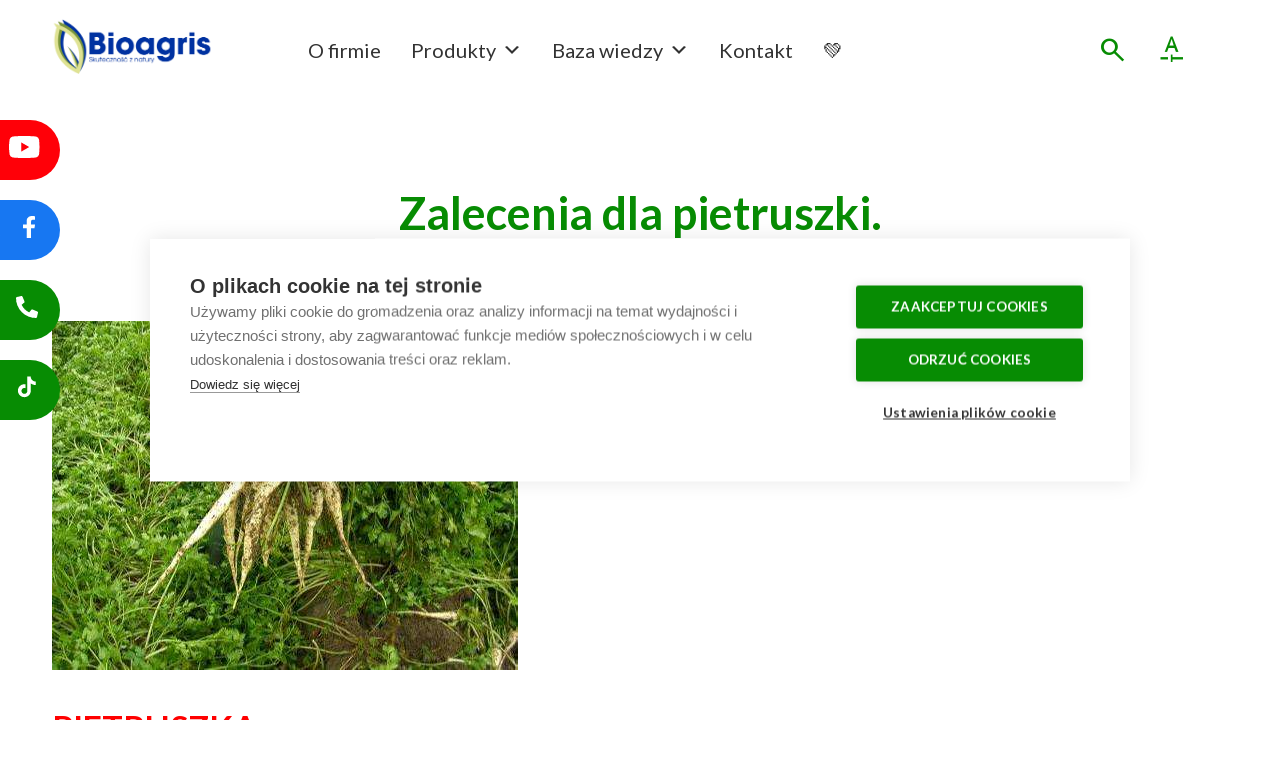

--- FILE ---
content_type: text/html; charset=UTF-8
request_url: https://bioagris.pl/2021/12/zalecenia-dla-pietruszki-zalecenia-dla-pietruszki/
body_size: 51167
content:
<!doctype html><html dir="ltr" lang="pl-PL" prefix="og: https://ogp.me/ns#"><head><meta charset="UTF-8"><meta name="viewport" content="width=device-width, initial-scale=1"><link rel="profile" href="https://gmpg.org/xfn/11"><link rel="preconnect" href="https://fonts.googleapis.com"><link rel="preconnect" href="https://fonts.gstatic.com" crossorigin><link rel="stylesheet" href="https://fonts.googleapis.com/css2?family=Material+Symbols+Outlined:opsz,wght,FILL,GRAD@20..48,100..700,0..1,-50..200" /><link href="https://fonts.googleapis.com/css2?family=Lato:ital,wght@0,100;0,300;0,400;0,700;0,900;1,100;1,300;1,400;1,700;1,900&display=swap" rel="stylesheet"> <script
src="https://code.jquery.com/jquery-3.7.1.min.js"
integrity="sha256-/JqT3SQfawRcv/BIHPThkBvs0OEvtFFmqPF/lYI/Cxo="
crossorigin="anonymous"></script> <title>Zalecenia dla pietruszki. - Bioagris</title><meta name="description" content="PIETRUSZKA TERMINY I DAWKI PROGRAM ZAPOBIEGAWCZY 1. w fazie 2 – 3 liści (zabieg zwalcza również zgorzele siewek) POLYVERSUM WP 100 g/ha ilość wody 300 – 400 l/ha 2. główka korzenia wynosi 6 – 7 mm POLYVERSUM WP 100 g/ha ilość wody 400 – 500 l/ha 3. główka korzenia wynosi 1.5 cm" /><meta name="robots" content="max-image-preview:large" /><meta name="author" content="admin"/><link rel="canonical" href="https://bioagris.pl/2021/12/zalecenia-dla-pietruszki-zalecenia-dla-pietruszki/" /><meta name="generator" content="All in One SEO (AIOSEO) 4.9.3" /><meta property="og:locale" content="pl_PL" /><meta property="og:site_name" content="Bioagris - Najnowsze nawozy i ekologiczne ŚOR dla Twoich upraw" /><meta property="og:type" content="article" /><meta property="og:title" content="Zalecenia dla pietruszki. - Bioagris" /><meta property="og:description" content="PIETRUSZKA TERMINY I DAWKI PROGRAM ZAPOBIEGAWCZY 1. w fazie 2 – 3 liści (zabieg zwalcza również zgorzele siewek) POLYVERSUM WP 100 g/ha ilość wody 300 – 400 l/ha 2. główka korzenia wynosi 6 – 7 mm POLYVERSUM WP 100 g/ha ilość wody 400 – 500 l/ha 3. główka korzenia wynosi 1.5 cm" /><meta property="og:url" content="https://bioagris.pl/2021/12/zalecenia-dla-pietruszki-zalecenia-dla-pietruszki/" /><meta property="article:published_time" content="2021-12-13T12:04:10+00:00" /><meta property="article:modified_time" content="2021-12-17T12:55:32+00:00" /><meta name="twitter:card" content="summary" /><meta name="twitter:title" content="Zalecenia dla pietruszki. - Bioagris" /><meta name="twitter:description" content="PIETRUSZKA TERMINY I DAWKI PROGRAM ZAPOBIEGAWCZY 1. w fazie 2 – 3 liści (zabieg zwalcza również zgorzele siewek) POLYVERSUM WP 100 g/ha ilość wody 300 – 400 l/ha 2. główka korzenia wynosi 6 – 7 mm POLYVERSUM WP 100 g/ha ilość wody 400 – 500 l/ha 3. główka korzenia wynosi 1.5 cm" />  <script data-cfasync="false" data-pagespeed-no-defer>var gtm4wp_datalayer_name = "dataLayer";
var dataLayer = dataLayer || [];</script> <link rel="alternate" title="oEmbed (JSON)" type="application/json+oembed" href="https://bioagris.pl/wp-json/oembed/1.0/embed?url=https%3A%2F%2Fbioagris.pl%2F2021%2F12%2Fzalecenia-dla-pietruszki-zalecenia-dla-pietruszki%2F" /><link rel="alternate" title="oEmbed (XML)" type="text/xml+oembed" href="https://bioagris.pl/wp-json/oembed/1.0/embed?url=https%3A%2F%2Fbioagris.pl%2F2021%2F12%2Fzalecenia-dla-pietruszki-zalecenia-dla-pietruszki%2F&#038;format=xml" /><style id='wp-img-auto-sizes-contain-inline-css'>img:is([sizes=auto i],[sizes^="auto," i]){contain-intrinsic-size:3000px 1500px}
/*# sourceURL=wp-img-auto-sizes-contain-inline-css */</style><style id='wp-emoji-styles-inline-css'>img.wp-smiley, img.emoji {
display: inline !important;
border: none !important;
box-shadow: none !important;
height: 1em !important;
width: 1em !important;
margin: 0 0.07em !important;
vertical-align: -0.1em !important;
background: none !important;
padding: 0 !important;
}
/*# sourceURL=wp-emoji-styles-inline-css */</style><!-- <link rel='stylesheet' id='wp-block-library-css' href='https://bioagris.pl/wp-includes/css/dist/block-library/style.min.css?ver=6.9' media='all' /> -->
<link rel="stylesheet" type="text/css" href="//bioagris.pl/wp-content/cache/wpfc-minified/qhb16f5p/h5uzy.css" media="all"/><style id='classic-theme-styles-inline-css'>/*! This file is auto-generated */
.wp-block-button__link{color:#fff;background-color:#32373c;border-radius:9999px;box-shadow:none;text-decoration:none;padding:calc(.667em + 2px) calc(1.333em + 2px);font-size:1.125em}.wp-block-file__button{background:#32373c;color:#fff;text-decoration:none}
/*# sourceURL=/wp-includes/css/classic-themes.min.css */</style><!-- <link rel='stylesheet' id='aioseo/css/src/vue/standalone/blocks/table-of-contents/global.scss-css' href='https://bioagris.pl/wp-content/cache/autoptimize/css/autoptimize_single_8aeaa129c1f80e6e5dbaa329351d1482.css?ver=4.9.3' media='all' /> --><!-- <link rel='stylesheet' id='wp-components-css' href='https://bioagris.pl/wp-includes/css/dist/components/style.min.css?ver=6.9' media='all' /> --><!-- <link rel='stylesheet' id='wp-preferences-css' href='https://bioagris.pl/wp-includes/css/dist/preferences/style.min.css?ver=6.9' media='all' /> --><!-- <link rel='stylesheet' id='wp-block-editor-css' href='https://bioagris.pl/wp-includes/css/dist/block-editor/style.min.css?ver=6.9' media='all' /> --><!-- <link rel='stylesheet' id='popup-maker-block-library-style-css' href='https://bioagris.pl/wp-content/cache/autoptimize/css/autoptimize_single_9963176ef6137ecf4405a5ccd36aa797.css?ver=dbea705cfafe089d65f1' media='all' /> --><!-- <link rel='stylesheet' id='swiper-css' href='https://bioagris.pl/wp-content/plugins/elementor/assets/lib/swiper/v8/css/swiper.min.css?ver=8.4.5' media='all' /> --><!-- <link rel='stylesheet' id='getbowtied-products-slider-styles-css' href='https://bioagris.pl/wp-content/plugins/product-blocks-for-woocommerce/includes/gbt-blocks/products_slider/assets/css/frontend/style.min.css?ver=1741039696' media='all' /> --><!-- <link rel='stylesheet' id='getbowtied-categories-grid-styles-css' href='https://bioagris.pl/wp-content/plugins/product-blocks-for-woocommerce/includes/gbt-blocks/categories_grid/assets/css/frontend/style.min.css?ver=1741039696' media='all' /> --><!-- <link rel='stylesheet' id='getbowtied-products-carousel-styles-css' href='https://bioagris.pl/wp-content/plugins/product-blocks-for-woocommerce/includes/gbt-blocks/products_carousel/assets/css/frontend/style.min.css?ver=1741039696' media='all' /> --><!-- <link rel='stylesheet' id='getbowtied-scattered-product-list-styles-css' href='https://bioagris.pl/wp-content/plugins/product-blocks-for-woocommerce/includes/gbt-blocks/scattered_product_list/assets/css/frontend/style.min.css?ver=1741039696' media='all' /> --><!-- <link rel='stylesheet' id='getbowtied-lookbook-reveal-styles-css' href='https://bioagris.pl/wp-content/plugins/product-blocks-for-woocommerce/includes/gbt-blocks/lookbook_reveal/assets/css/frontend/style.min.css?ver=1741039696' media='all' /> --><!-- <link rel='stylesheet' id='getbowtied-lookbook-shop-by-outfit-styles-css' href='https://bioagris.pl/wp-content/plugins/product-blocks-for-woocommerce/includes/gbt-blocks/lookbook_shop_by_outfit/assets/css/frontend/style.min.css?ver=1741039696' media='all' /> -->
<link rel="stylesheet" type="text/css" href="//bioagris.pl/wp-content/cache/wpfc-minified/q8zhkwh5/h5uzy.css" media="all"/><style id='global-styles-inline-css'>:root{--wp--preset--aspect-ratio--square: 1;--wp--preset--aspect-ratio--4-3: 4/3;--wp--preset--aspect-ratio--3-4: 3/4;--wp--preset--aspect-ratio--3-2: 3/2;--wp--preset--aspect-ratio--2-3: 2/3;--wp--preset--aspect-ratio--16-9: 16/9;--wp--preset--aspect-ratio--9-16: 9/16;--wp--preset--color--black: #000000;--wp--preset--color--cyan-bluish-gray: #abb8c3;--wp--preset--color--white: #ffffff;--wp--preset--color--pale-pink: #f78da7;--wp--preset--color--vivid-red: #cf2e2e;--wp--preset--color--luminous-vivid-orange: #ff6900;--wp--preset--color--luminous-vivid-amber: #fcb900;--wp--preset--color--light-green-cyan: #7bdcb5;--wp--preset--color--vivid-green-cyan: #00d084;--wp--preset--color--pale-cyan-blue: #8ed1fc;--wp--preset--color--vivid-cyan-blue: #0693e3;--wp--preset--color--vivid-purple: #9b51e0;--wp--preset--color--gtb-color-1: #007bff;--wp--preset--color--gtb-color-2: #6c757d;--wp--preset--color--gtb-color-3: #28a745;--wp--preset--color--gtb-color-4: #dc3545;--wp--preset--color--gtb-color-5: #ffc107;--wp--preset--color--gtb-color-6: #17a2b8;--wp--preset--color--gtb-color-7: #FFFFFF;--wp--preset--color--gtb-color-8: #000000;--wp--preset--gradient--vivid-cyan-blue-to-vivid-purple: linear-gradient(135deg,rgb(6,147,227) 0%,rgb(155,81,224) 100%);--wp--preset--gradient--light-green-cyan-to-vivid-green-cyan: linear-gradient(135deg,rgb(122,220,180) 0%,rgb(0,208,130) 100%);--wp--preset--gradient--luminous-vivid-amber-to-luminous-vivid-orange: linear-gradient(135deg,rgb(252,185,0) 0%,rgb(255,105,0) 100%);--wp--preset--gradient--luminous-vivid-orange-to-vivid-red: linear-gradient(135deg,rgb(255,105,0) 0%,rgb(207,46,46) 100%);--wp--preset--gradient--very-light-gray-to-cyan-bluish-gray: linear-gradient(135deg,rgb(238,238,238) 0%,rgb(169,184,195) 100%);--wp--preset--gradient--cool-to-warm-spectrum: linear-gradient(135deg,rgb(74,234,220) 0%,rgb(151,120,209) 20%,rgb(207,42,186) 40%,rgb(238,44,130) 60%,rgb(251,105,98) 80%,rgb(254,248,76) 100%);--wp--preset--gradient--blush-light-purple: linear-gradient(135deg,rgb(255,206,236) 0%,rgb(152,150,240) 100%);--wp--preset--gradient--blush-bordeaux: linear-gradient(135deg,rgb(254,205,165) 0%,rgb(254,45,45) 50%,rgb(107,0,62) 100%);--wp--preset--gradient--luminous-dusk: linear-gradient(135deg,rgb(255,203,112) 0%,rgb(199,81,192) 50%,rgb(65,88,208) 100%);--wp--preset--gradient--pale-ocean: linear-gradient(135deg,rgb(255,245,203) 0%,rgb(182,227,212) 50%,rgb(51,167,181) 100%);--wp--preset--gradient--electric-grass: linear-gradient(135deg,rgb(202,248,128) 0%,rgb(113,206,126) 100%);--wp--preset--gradient--midnight: linear-gradient(135deg,rgb(2,3,129) 0%,rgb(40,116,252) 100%);--wp--preset--font-size--small: 13px;--wp--preset--font-size--medium: 20px;--wp--preset--font-size--large: 36px;--wp--preset--font-size--x-large: 42px;--wp--preset--spacing--20: 0.44rem;--wp--preset--spacing--30: 0.67rem;--wp--preset--spacing--40: 1rem;--wp--preset--spacing--50: 1.5rem;--wp--preset--spacing--60: 2.25rem;--wp--preset--spacing--70: 3.38rem;--wp--preset--spacing--80: 5.06rem;--wp--preset--shadow--natural: 6px 6px 9px rgba(0, 0, 0, 0.2);--wp--preset--shadow--deep: 12px 12px 50px rgba(0, 0, 0, 0.4);--wp--preset--shadow--sharp: 6px 6px 0px rgba(0, 0, 0, 0.2);--wp--preset--shadow--outlined: 6px 6px 0px -3px rgb(255, 255, 255), 6px 6px rgb(0, 0, 0);--wp--preset--shadow--crisp: 6px 6px 0px rgb(0, 0, 0);}:where(.is-layout-flex){gap: 0.5em;}:where(.is-layout-grid){gap: 0.5em;}body .is-layout-flex{display: flex;}.is-layout-flex{flex-wrap: wrap;align-items: center;}.is-layout-flex > :is(*, div){margin: 0;}body .is-layout-grid{display: grid;}.is-layout-grid > :is(*, div){margin: 0;}:where(.wp-block-columns.is-layout-flex){gap: 2em;}:where(.wp-block-columns.is-layout-grid){gap: 2em;}:where(.wp-block-post-template.is-layout-flex){gap: 1.25em;}:where(.wp-block-post-template.is-layout-grid){gap: 1.25em;}.has-black-color{color: var(--wp--preset--color--black) !important;}.has-cyan-bluish-gray-color{color: var(--wp--preset--color--cyan-bluish-gray) !important;}.has-white-color{color: var(--wp--preset--color--white) !important;}.has-pale-pink-color{color: var(--wp--preset--color--pale-pink) !important;}.has-vivid-red-color{color: var(--wp--preset--color--vivid-red) !important;}.has-luminous-vivid-orange-color{color: var(--wp--preset--color--luminous-vivid-orange) !important;}.has-luminous-vivid-amber-color{color: var(--wp--preset--color--luminous-vivid-amber) !important;}.has-light-green-cyan-color{color: var(--wp--preset--color--light-green-cyan) !important;}.has-vivid-green-cyan-color{color: var(--wp--preset--color--vivid-green-cyan) !important;}.has-pale-cyan-blue-color{color: var(--wp--preset--color--pale-cyan-blue) !important;}.has-vivid-cyan-blue-color{color: var(--wp--preset--color--vivid-cyan-blue) !important;}.has-vivid-purple-color{color: var(--wp--preset--color--vivid-purple) !important;}.has-black-background-color{background-color: var(--wp--preset--color--black) !important;}.has-cyan-bluish-gray-background-color{background-color: var(--wp--preset--color--cyan-bluish-gray) !important;}.has-white-background-color{background-color: var(--wp--preset--color--white) !important;}.has-pale-pink-background-color{background-color: var(--wp--preset--color--pale-pink) !important;}.has-vivid-red-background-color{background-color: var(--wp--preset--color--vivid-red) !important;}.has-luminous-vivid-orange-background-color{background-color: var(--wp--preset--color--luminous-vivid-orange) !important;}.has-luminous-vivid-amber-background-color{background-color: var(--wp--preset--color--luminous-vivid-amber) !important;}.has-light-green-cyan-background-color{background-color: var(--wp--preset--color--light-green-cyan) !important;}.has-vivid-green-cyan-background-color{background-color: var(--wp--preset--color--vivid-green-cyan) !important;}.has-pale-cyan-blue-background-color{background-color: var(--wp--preset--color--pale-cyan-blue) !important;}.has-vivid-cyan-blue-background-color{background-color: var(--wp--preset--color--vivid-cyan-blue) !important;}.has-vivid-purple-background-color{background-color: var(--wp--preset--color--vivid-purple) !important;}.has-black-border-color{border-color: var(--wp--preset--color--black) !important;}.has-cyan-bluish-gray-border-color{border-color: var(--wp--preset--color--cyan-bluish-gray) !important;}.has-white-border-color{border-color: var(--wp--preset--color--white) !important;}.has-pale-pink-border-color{border-color: var(--wp--preset--color--pale-pink) !important;}.has-vivid-red-border-color{border-color: var(--wp--preset--color--vivid-red) !important;}.has-luminous-vivid-orange-border-color{border-color: var(--wp--preset--color--luminous-vivid-orange) !important;}.has-luminous-vivid-amber-border-color{border-color: var(--wp--preset--color--luminous-vivid-amber) !important;}.has-light-green-cyan-border-color{border-color: var(--wp--preset--color--light-green-cyan) !important;}.has-vivid-green-cyan-border-color{border-color: var(--wp--preset--color--vivid-green-cyan) !important;}.has-pale-cyan-blue-border-color{border-color: var(--wp--preset--color--pale-cyan-blue) !important;}.has-vivid-cyan-blue-border-color{border-color: var(--wp--preset--color--vivid-cyan-blue) !important;}.has-vivid-purple-border-color{border-color: var(--wp--preset--color--vivid-purple) !important;}.has-vivid-cyan-blue-to-vivid-purple-gradient-background{background: var(--wp--preset--gradient--vivid-cyan-blue-to-vivid-purple) !important;}.has-light-green-cyan-to-vivid-green-cyan-gradient-background{background: var(--wp--preset--gradient--light-green-cyan-to-vivid-green-cyan) !important;}.has-luminous-vivid-amber-to-luminous-vivid-orange-gradient-background{background: var(--wp--preset--gradient--luminous-vivid-amber-to-luminous-vivid-orange) !important;}.has-luminous-vivid-orange-to-vivid-red-gradient-background{background: var(--wp--preset--gradient--luminous-vivid-orange-to-vivid-red) !important;}.has-very-light-gray-to-cyan-bluish-gray-gradient-background{background: var(--wp--preset--gradient--very-light-gray-to-cyan-bluish-gray) !important;}.has-cool-to-warm-spectrum-gradient-background{background: var(--wp--preset--gradient--cool-to-warm-spectrum) !important;}.has-blush-light-purple-gradient-background{background: var(--wp--preset--gradient--blush-light-purple) !important;}.has-blush-bordeaux-gradient-background{background: var(--wp--preset--gradient--blush-bordeaux) !important;}.has-luminous-dusk-gradient-background{background: var(--wp--preset--gradient--luminous-dusk) !important;}.has-pale-ocean-gradient-background{background: var(--wp--preset--gradient--pale-ocean) !important;}.has-electric-grass-gradient-background{background: var(--wp--preset--gradient--electric-grass) !important;}.has-midnight-gradient-background{background: var(--wp--preset--gradient--midnight) !important;}.has-small-font-size{font-size: var(--wp--preset--font-size--small) !important;}.has-medium-font-size{font-size: var(--wp--preset--font-size--medium) !important;}.has-large-font-size{font-size: var(--wp--preset--font-size--large) !important;}.has-x-large-font-size{font-size: var(--wp--preset--font-size--x-large) !important;}
:where(.wp-block-post-template.is-layout-flex){gap: 1.25em;}:where(.wp-block-post-template.is-layout-grid){gap: 1.25em;}
:where(.wp-block-term-template.is-layout-flex){gap: 1.25em;}:where(.wp-block-term-template.is-layout-grid){gap: 1.25em;}
:where(.wp-block-columns.is-layout-flex){gap: 2em;}:where(.wp-block-columns.is-layout-grid){gap: 2em;}
:root :where(.wp-block-pullquote){font-size: 1.5em;line-height: 1.6;}
/*# sourceURL=global-styles-inline-css */</style><!-- <link rel='stylesheet' id='inf-font-awesome-css' href='https://bioagris.pl/wp-content/plugins/post-slider-and-carousel/assets/css/font-awesome.min.css?ver=3.5.4' media='all' /> --><!-- <link rel='stylesheet' id='owl-carousel-css' href='https://bioagris.pl/wp-content/plugins/post-slider-and-carousel/assets/css/owl.carousel.min.css?ver=3.5.4' media='all' /> --><!-- <link rel='stylesheet' id='psacp-public-style-css' href='https://bioagris.pl/wp-content/plugins/post-slider-and-carousel/assets/css/psacp-public.min.css?ver=3.5.4' media='all' /> --><!-- <link rel='stylesheet' id='contact-form-7-css' href='https://bioagris.pl/wp-content/cache/autoptimize/css/autoptimize_single_64ac31699f5326cb3c76122498b76f66.css?ver=6.1.4' media='all' /> --><!-- <link rel='stylesheet' id='searchandfilter-css' href='https://bioagris.pl/wp-content/cache/autoptimize/css/autoptimize_single_3b954135677c0387989e5fc0404c3439.css?ver=1' media='all' /> --><!-- <link rel='stylesheet' id='bodhi-svgs-attachment-css' href='https://bioagris.pl/wp-content/cache/autoptimize/css/autoptimize_single_572161d751ca3b708cb5500fd5c61935.css' media='all' /> -->
<link rel="stylesheet" type="text/css" href="//bioagris.pl/wp-content/cache/wpfc-minified/4x2xbsr/h5uzy.css" media="all"/><style id='wpxpo-global-style-inline-css'>:root {
--preset-color1: #037fff;
--preset-color2: #026fe0;
--preset-color3: #071323;
--preset-color4: #132133;
--preset-color5: #34495e;
--preset-color6: #787676;
--preset-color7: #f0f2f3;
--preset-color8: #f8f9fa;
--preset-color9: #ffffff;
}{}
/*# sourceURL=wpxpo-global-style-inline-css */</style><style id='ultp-preset-colors-style-inline-css'>:root { --postx_preset_Base_1_color: #f4f4ff; --postx_preset_Base_2_color: #dddff8; --postx_preset_Base_3_color: #B4B4D6; --postx_preset_Primary_color: #3323f0; --postx_preset_Secondary_color: #4a5fff; --postx_preset_Tertiary_color: #FFFFFF; --postx_preset_Contrast_3_color: #545472; --postx_preset_Contrast_2_color: #262657; --postx_preset_Contrast_1_color: #10102e; --postx_preset_Over_Primary_color: #ffffff;  }
/*# sourceURL=ultp-preset-colors-style-inline-css */</style><style id='ultp-preset-gradient-style-inline-css'>:root { --postx_preset_Primary_to_Secondary_to_Right_gradient: linear-gradient(90deg, var(--postx_preset_Primary_color) 0%, var(--postx_preset_Secondary_color) 100%); --postx_preset_Primary_to_Secondary_to_Bottom_gradient: linear-gradient(180deg, var(--postx_preset_Primary_color) 0%, var(--postx_preset_Secondary_color) 100%); --postx_preset_Secondary_to_Primary_to_Right_gradient: linear-gradient(90deg, var(--postx_preset_Secondary_color) 0%, var(--postx_preset_Primary_color) 100%); --postx_preset_Secondary_to_Primary_to_Bottom_gradient: linear-gradient(180deg, var(--postx_preset_Secondary_color) 0%, var(--postx_preset_Primary_color) 100%); --postx_preset_Cold_Evening_gradient: linear-gradient(0deg, rgb(12, 52, 131) 0%, rgb(162, 182, 223) 100%, rgb(107, 140, 206) 100%, rgb(162, 182, 223) 100%); --postx_preset_Purple_Division_gradient: linear-gradient(0deg, rgb(112, 40, 228) 0%, rgb(229, 178, 202) 100%); --postx_preset_Over_Sun_gradient: linear-gradient(60deg, rgb(171, 236, 214) 0%, rgb(251, 237, 150) 100%); --postx_preset_Morning_Salad_gradient: linear-gradient(-255deg, rgb(183, 248, 219) 0%, rgb(80, 167, 194) 100%); --postx_preset_Fabled_Sunset_gradient: linear-gradient(-270deg, rgb(35, 21, 87) 0%, rgb(68, 16, 122) 29%, rgb(255, 19, 97) 67%, rgb(255, 248, 0) 100%);  }
/*# sourceURL=ultp-preset-gradient-style-inline-css */</style><style id='ultp-preset-typo-style-inline-css'>@import url('https://fonts.googleapis.com/css?family=Roboto:100,100i,300,300i,400,400i,500,500i,700,700i,900,900i'); :root { --postx_preset_Heading_typo_font_family: Roboto; --postx_preset_Heading_typo_font_family_type: sans-serif; --postx_preset_Heading_typo_font_weight: 600; --postx_preset_Heading_typo_text_transform: capitalize; --postx_preset_Body_and_Others_typo_font_family: Roboto; --postx_preset_Body_and_Others_typo_font_family_type: sans-serif; --postx_preset_Body_and_Others_typo_font_weight: 400; --postx_preset_Body_and_Others_typo_text_transform: lowercase; --postx_preset_body_typo_font_size_lg: 16px; --postx_preset_paragraph_1_typo_font_size_lg: 12px; --postx_preset_paragraph_2_typo_font_size_lg: 12px; --postx_preset_paragraph_3_typo_font_size_lg: 12px; --postx_preset_heading_h1_typo_font_size_lg: 42px; --postx_preset_heading_h2_typo_font_size_lg: 36px; --postx_preset_heading_h3_typo_font_size_lg: 30px; --postx_preset_heading_h4_typo_font_size_lg: 24px; --postx_preset_heading_h5_typo_font_size_lg: 20px; --postx_preset_heading_h6_typo_font_size_lg: 16px; }
/*# sourceURL=ultp-preset-typo-style-inline-css */</style><!-- <link rel='stylesheet' id='woof-css' href='https://bioagris.pl/wp-content/cache/autoptimize/css/autoptimize_single_969bdc994195d6efef08410e85df7f31.css?ver=1.3.7.4' media='all' /> -->
<link rel="stylesheet" type="text/css" href="//bioagris.pl/wp-content/cache/wpfc-minified/89o26rvy/h5uzy.css" media="all"/><style id='woof-inline-css'>.woof_products_top_panel li span, .woof_products_top_panel2 li span{background: url(https://bioagris.pl/wp-content/plugins/woocommerce-products-filter/img/delete.png);background-size: 14px 14px;background-repeat: no-repeat;background-position: right;}
.woof_edit_view{
display: none;
}
/*# sourceURL=woof-inline-css */</style><!-- <link rel='stylesheet' id='chosen-drop-down-css' href='https://bioagris.pl/wp-content/plugins/woocommerce-products-filter/js/chosen/chosen.min.css?ver=1.3.7.4' media='all' /> --><!-- <link rel='stylesheet' id='woof_by_author_html_items-css' href='https://bioagris.pl/wp-content/cache/autoptimize/css/autoptimize_single_b1659e76506f38e0b7b3a02016c30508.css?ver=1.3.7.4' media='all' /> --><!-- <link rel='stylesheet' id='woof_by_instock_html_items-css' href='https://bioagris.pl/wp-content/cache/autoptimize/css/autoptimize_single_42adace676f5aabc801213b68dd2f459.css?ver=1.3.7.4' media='all' /> --><!-- <link rel='stylesheet' id='woof_by_onsales_html_items-css' href='https://bioagris.pl/wp-content/cache/autoptimize/css/autoptimize_single_cf3a71f4f059554809a6c493edab94b3.css?ver=1.3.7.4' media='all' /> --><!-- <link rel='stylesheet' id='woof_by_text_html_items-css' href='https://bioagris.pl/wp-content/cache/autoptimize/css/autoptimize_single_d76a67545ebe417c0692bf1ec0fe29d9.css?ver=1.3.7.4' media='all' /> --><!-- <link rel='stylesheet' id='woof_label_html_items-css' href='https://bioagris.pl/wp-content/cache/autoptimize/css/autoptimize_single_9f98a7262163d20aedc73afbac70dcea.css?ver=1.3.7.4' media='all' /> --><!-- <link rel='stylesheet' id='woof_select_radio_check_html_items-css' href='https://bioagris.pl/wp-content/cache/autoptimize/css/autoptimize_single_f821e43916ebd30db5d2b3ae8972dde6.css?ver=1.3.7.4' media='all' /> --><!-- <link rel='stylesheet' id='woof_sd_html_items_checkbox-css' href='https://bioagris.pl/wp-content/cache/autoptimize/css/autoptimize_single_188ccdbeea4d10dd60439f916de74065.css?ver=1.3.7.4' media='all' /> --><!-- <link rel='stylesheet' id='woof_sd_html_items_radio-css' href='https://bioagris.pl/wp-content/cache/autoptimize/css/autoptimize_single_060df3ebd0e2f510078b7ad314f23392.css?ver=1.3.7.4' media='all' /> --><!-- <link rel='stylesheet' id='woof_sd_html_items_switcher-css' href='https://bioagris.pl/wp-content/cache/autoptimize/css/autoptimize_single_1aac01c7120691b8ba37acd1c67b89f7.css?ver=1.3.7.4' media='all' /> --><!-- <link rel='stylesheet' id='woof_sd_html_items_color-css' href='https://bioagris.pl/wp-content/cache/autoptimize/css/autoptimize_single_42d8e48001fdaa4fec9fc10645cc211e.css?ver=1.3.7.4' media='all' /> --><!-- <link rel='stylesheet' id='woof_sd_html_items_tooltip-css' href='https://bioagris.pl/wp-content/cache/autoptimize/css/autoptimize_single_be1767d1176577b3242b17f4c8d81b02.css?ver=1.3.7.4' media='all' /> --><!-- <link rel='stylesheet' id='woof_sd_html_items_front-css' href='https://bioagris.pl/wp-content/cache/autoptimize/css/autoptimize_single_19b11476f82cf3193c6f110b2d6492a9.css?ver=1.3.7.4' media='all' /> --><!-- <link rel='stylesheet' id='woof-switcher23-css' href='https://bioagris.pl/wp-content/cache/autoptimize/css/autoptimize_single_1ebdded2cceb731fd3c112fd866a4a1c.css?ver=1.3.7.4' media='all' /> --><!-- <link rel='stylesheet' id='woocommerce-layout-css' href='https://bioagris.pl/wp-content/cache/autoptimize/css/autoptimize_single_e98f5279cacaef826050eb2595082e77.css?ver=10.4.3' media='all' /> -->
<link rel="stylesheet" type="text/css" href="//bioagris.pl/wp-content/cache/wpfc-minified/mn7wa1jn/h5uzy.css" media="all"/><!-- <link rel='stylesheet' id='woocommerce-smallscreen-css' href='https://bioagris.pl/wp-content/cache/autoptimize/css/autoptimize_single_59d266c0ea580aae1113acb3761f7ad5.css?ver=10.4.3' media='only screen and (max-width: 768px)' /> -->
<link rel="stylesheet" type="text/css" href="//bioagris.pl/wp-content/cache/wpfc-minified/1b1q2pjp/h5uzy.css" media="only screen and (max-width: 768px)"/><!-- <link rel='stylesheet' id='woocommerce-general-css' href='https://bioagris.pl/wp-content/cache/autoptimize/css/autoptimize_single_0a5cfa15a1c3bce6319a071a84e71e83.css?ver=10.4.3' media='all' /> -->
<link rel="stylesheet" type="text/css" href="//bioagris.pl/wp-content/cache/wpfc-minified/euiq923d/h5uzy.css" media="all"/><style id='woocommerce-inline-inline-css'>.woocommerce form .form-row .required { visibility: visible; }
/*# sourceURL=woocommerce-inline-inline-css */</style><!-- <link rel='stylesheet' id='megamenu-css' href='https://bioagris.pl/wp-content/uploads/maxmegamenu/style.css?ver=44b460' media='all' /> --><!-- <link rel='stylesheet' id='dashicons-css' href='https://bioagris.pl/wp-includes/css/dashicons.min.css?ver=6.9' media='all' /> --><!-- <link rel='stylesheet' id='bio-style-css' href='https://bioagris.pl/wp-content/cache/autoptimize/css/autoptimize_single_be154b1f6a7f964b8be71fe80f1f561f.css?ver=1.0.2' media='all' /> --><!-- <link rel='stylesheet' id='heateor_sss_frontend_css-css' href='https://bioagris.pl/wp-content/cache/autoptimize/css/autoptimize_single_ba4cc2135d79faefe28d070ad9d25a43.css?ver=3.3.79' media='all' /> -->
<link rel="stylesheet" type="text/css" href="//bioagris.pl/wp-content/cache/wpfc-minified/lbzvbqwg/h5uzy.css" media="all"/><style id='heateor_sss_frontend_css-inline-css'>.heateor_sss_button_instagram span.heateor_sss_svg,a.heateor_sss_instagram span.heateor_sss_svg{background:radial-gradient(circle at 30% 107%,#fdf497 0,#fdf497 5%,#fd5949 45%,#d6249f 60%,#285aeb 90%)}.heateor_sss_horizontal_sharing .heateor_sss_svg,.heateor_sss_standard_follow_icons_container .heateor_sss_svg{color:#fff;border-width:0px;border-style:solid;border-color:transparent}.heateor_sss_horizontal_sharing .heateorSssTCBackground{color:#666}.heateor_sss_horizontal_sharing span.heateor_sss_svg:hover,.heateor_sss_standard_follow_icons_container span.heateor_sss_svg:hover{border-color:transparent;}.heateor_sss_vertical_sharing span.heateor_sss_svg,.heateor_sss_floating_follow_icons_container span.heateor_sss_svg{color:#fff;border-width:0px;border-style:solid;border-color:transparent;}.heateor_sss_vertical_sharing .heateorSssTCBackground{color:#666;}.heateor_sss_vertical_sharing span.heateor_sss_svg:hover,.heateor_sss_floating_follow_icons_container span.heateor_sss_svg:hover{border-color:transparent;}@media screen and (max-width:783px) {.heateor_sss_vertical_sharing{display:none!important}}div.heateor_sss_sharing_title{text-align:center}div.heateor_sss_sharing_ul{width:100%;text-align:center;}div.heateor_sss_horizontal_sharing div.heateor_sss_sharing_ul a{float:none!important;display:inline-block;}
/*# sourceURL=heateor_sss_frontend_css-inline-css */</style><!-- <link rel='stylesheet' id='popup-maker-site-css' href='https://bioagris.pl/wp-content/cache/autoptimize/css/autoptimize_single_5cb9c9c83263dc9150c3cbf25a29574e.css?ver=1.21.5' media='all' /> -->
<link rel="stylesheet" type="text/css" href="//bioagris.pl/wp-content/cache/wpfc-minified/drybfq2z/h5uzy.css" media="all"/><style id='popup-maker-site-inline-css'>/* Popup Google Fonts */
@import url('//fonts.googleapis.com/css?family=Montserrat:100');
/* Popup Theme 3586: Cookie */
.pum-theme-3586, .pum-theme-cookie { background-color: rgba( 255, 255, 255, 0.00 ) } 
.pum-theme-3586 .pum-container, .pum-theme-cookie .pum-container { padding: 10px; border-radius: 0px; border: 1px none #000000; box-shadow: 1px 1px 3px 0px rgba( 2, 2, 2, 0.23 ); background-color: rgba( 249, 249, 249, 1.00 ) } 
.pum-theme-3586 .pum-title, .pum-theme-cookie .pum-title { color: #078c03; text-align: left; text-shadow: 0px 0px 0px rgba( 2, 2, 2, 0.23 ); font-family: inherit; font-weight: 400; font-size: 32px; line-height: 36px } 
.pum-theme-3586 .pum-content, .pum-theme-cookie .pum-content { color: #8c8c8c; font-family: inherit; font-weight: 400 } 
.pum-theme-3586 .pum-content + .pum-close, .pum-theme-cookie .pum-content + .pum-close { position: absolute; height: auto; width: auto; left: auto; right: 0px; bottom: auto; top: 0px; padding: 5px; color: #ffffff; font-family: inherit; font-weight: 400; font-size: 12px; line-height: 36px; border: 1px none #ffffff; border-radius: 0px; box-shadow: 1px 1px 3px 0px rgba( 2, 2, 2, 0.23 ); text-shadow: 0px 0px 0px rgba( 0, 0, 0, 0.23 ); background-color: rgba( 7, 140, 3, 1.00 ) } 
/* Popup Theme 798: Zalecenia zastosowania */
.pum-theme-798, .pum-theme-zalecenia-zastosowania { background-color: rgba( 10, 10, 10, 0.50 ) } 
.pum-theme-798 .pum-container, .pum-theme-zalecenia-zastosowania .pum-container { padding: 0px; border-radius: 0px; border: 1px none #000000; box-shadow: 1px 1px 3px 0px rgba( 2, 2, 2, 0.23 ); background-color: rgba( 249, 249, 249, 1.00 ) } 
.pum-theme-798 .pum-title, .pum-theme-zalecenia-zastosowania .pum-title { color: #078c03; text-align: left; text-shadow: 0px 0px 0px rgba( 2, 2, 2, 0.23 ); font-family: inherit; font-weight: 400; font-size: 32px; line-height: 36px } 
.pum-theme-798 .pum-content, .pum-theme-zalecenia-zastosowania .pum-content { color: #8c8c8c; font-family: inherit; font-weight: 400 } 
.pum-theme-798 .pum-content + .pum-close, .pum-theme-zalecenia-zastosowania .pum-content + .pum-close { position: absolute; height: auto; width: auto; left: auto; right: 0px; bottom: auto; top: 0px; padding: 8px; color: #ffffff; font-family: inherit; font-weight: 400; font-size: 12px; line-height: 36px; border: 1px none #ffffff; border-radius: 0px; box-shadow: 1px 1px 3px 0px rgba( 2, 2, 2, 0.23 ); text-shadow: 0px 0px 0px rgba( 0, 0, 0, 0.23 ); background-color: rgba( 7, 140, 3, 1.00 ) } 
/* Popup Theme 787: Content Only - For use with page builders or block editor */
.pum-theme-787, .pum-theme-content-only { background-color: rgba( 0, 0, 0, 0.70 ) } 
.pum-theme-787 .pum-container, .pum-theme-content-only .pum-container { padding: 0px; border-radius: 0px; border: 1px none #000000; box-shadow: 0px 0px 0px 0px rgba( 2, 2, 2, 0.00 ) } 
.pum-theme-787 .pum-title, .pum-theme-content-only .pum-title { color: #000000; text-align: left; text-shadow: 0px 0px 0px rgba( 2, 2, 2, 0.23 ); font-family: inherit; font-weight: 400; font-size: 32px; line-height: 36px } 
.pum-theme-787 .pum-content, .pum-theme-content-only .pum-content { color: #8c8c8c; font-family: inherit; font-weight: 400 } 
.pum-theme-787 .pum-content + .pum-close, .pum-theme-content-only .pum-content + .pum-close { position: absolute; height: 18px; width: 18px; left: auto; right: 7px; bottom: auto; top: 7px; padding: 0px; color: #000000; font-family: inherit; font-weight: 700; font-size: 20px; line-height: 20px; border: 1px none #ffffff; border-radius: 15px; box-shadow: 0px 0px 0px 0px rgba( 2, 2, 2, 0.00 ); text-shadow: 0px 0px 0px rgba( 0, 0, 0, 0.00 ); background-color: rgba( 255, 255, 255, 0.00 ) } 
/* Popup Theme 780: Standardowa skórka */
.pum-theme-780, .pum-theme-standardowa-skorka { background-color: rgba( 255, 255, 255, 1.00 ) } 
.pum-theme-780 .pum-container, .pum-theme-standardowa-skorka .pum-container { padding: 18px; border-radius: 0px; border: 1px none #000000; box-shadow: 1px 1px 3px 0px rgba( 2, 2, 2, 0.23 ); background-color: rgba( 249, 249, 249, 1.00 ) } 
.pum-theme-780 .pum-title, .pum-theme-standardowa-skorka .pum-title { color: #000000; text-align: left; text-shadow: 0px 0px 0px rgba( 2, 2, 2, 0.23 ); font-family: inherit; font-weight: 400; font-size: 32px; font-style: normal; line-height: 36px } 
.pum-theme-780 .pum-content, .pum-theme-standardowa-skorka .pum-content { color: #8c8c8c; font-family: inherit; font-weight: 400; font-style: inherit } 
.pum-theme-780 .pum-content + .pum-close, .pum-theme-standardowa-skorka .pum-content + .pum-close { position: absolute; height: auto; width: auto; left: auto; right: 0px; bottom: auto; top: 0px; padding: 8px; color: #ffffff; font-family: inherit; font-weight: 400; font-size: 12px; font-style: inherit; line-height: 36px; border: 1px none #ffffff; border-radius: 0px; box-shadow: 1px 1px 3px 0px rgba( 2, 2, 2, 0.23 ); text-shadow: 0px 0px 0px rgba( 0, 0, 0, 0.23 ); background-color: rgba( 0, 183, 205, 1.00 ) } 
/* Popup Theme 781: Light Box */
.pum-theme-781, .pum-theme-lightbox { background-color: rgba( 0, 0, 0, 0.60 ) } 
.pum-theme-781 .pum-container, .pum-theme-lightbox .pum-container { padding: 18px; border-radius: 3px; border: 8px solid #000000; box-shadow: 0px 0px 30px 0px rgba( 2, 2, 2, 1.00 ); background-color: rgba( 255, 255, 255, 1.00 ) } 
.pum-theme-781 .pum-title, .pum-theme-lightbox .pum-title { color: #000000; text-align: left; text-shadow: 0px 0px 0px rgba( 2, 2, 2, 0.23 ); font-family: inherit; font-weight: 100; font-size: 32px; line-height: 36px } 
.pum-theme-781 .pum-content, .pum-theme-lightbox .pum-content { color: #000000; font-family: inherit; font-weight: 100 } 
.pum-theme-781 .pum-content + .pum-close, .pum-theme-lightbox .pum-content + .pum-close { position: absolute; height: 26px; width: 26px; left: auto; right: -13px; bottom: auto; top: -13px; padding: 0px; color: #ffffff; font-family: Arial; font-weight: 100; font-size: 24px; line-height: 24px; border: 2px solid #ffffff; border-radius: 26px; box-shadow: 0px 0px 15px 1px rgba( 2, 2, 2, 0.75 ); text-shadow: 0px 0px 0px rgba( 0, 0, 0, 0.23 ); background-color: rgba( 0, 0, 0, 1.00 ) } 
/* Popup Theme 782: Enterprise Blue */
.pum-theme-782, .pum-theme-enterprise-blue { background-color: rgba( 0, 0, 0, 0.70 ) } 
.pum-theme-782 .pum-container, .pum-theme-enterprise-blue .pum-container { padding: 28px; border-radius: 5px; border: 1px none #000000; box-shadow: 0px 10px 25px 4px rgba( 2, 2, 2, 0.50 ); background-color: rgba( 255, 255, 255, 1.00 ) } 
.pum-theme-782 .pum-title, .pum-theme-enterprise-blue .pum-title { color: #315b7c; text-align: left; text-shadow: 0px 0px 0px rgba( 2, 2, 2, 0.23 ); font-family: inherit; font-weight: 100; font-size: 34px; line-height: 36px } 
.pum-theme-782 .pum-content, .pum-theme-enterprise-blue .pum-content { color: #2d2d2d; font-family: inherit; font-weight: 100 } 
.pum-theme-782 .pum-content + .pum-close, .pum-theme-enterprise-blue .pum-content + .pum-close { position: absolute; height: 28px; width: 28px; left: auto; right: 8px; bottom: auto; top: 8px; padding: 4px; color: #ffffff; font-family: Times New Roman; font-weight: 100; font-size: 20px; line-height: 20px; border: 1px none #ffffff; border-radius: 42px; box-shadow: 0px 0px 0px 0px rgba( 2, 2, 2, 0.23 ); text-shadow: 0px 0px 0px rgba( 0, 0, 0, 0.23 ); background-color: rgba( 49, 91, 124, 1.00 ) } 
/* Popup Theme 783: Hello Box */
.pum-theme-783, .pum-theme-hello-box { background-color: rgba( 0, 0, 0, 0.75 ) } 
.pum-theme-783 .pum-container, .pum-theme-hello-box .pum-container { padding: 30px; border-radius: 80px; border: 14px solid #81d742; box-shadow: 0px 0px 0px 0px rgba( 2, 2, 2, 0.00 ); background-color: rgba( 255, 255, 255, 1.00 ) } 
.pum-theme-783 .pum-title, .pum-theme-hello-box .pum-title { color: #2d2d2d; text-align: left; text-shadow: 0px 0px 0px rgba( 2, 2, 2, 0.23 ); font-family: Montserrat; font-weight: 100; font-size: 32px; line-height: 36px } 
.pum-theme-783 .pum-content, .pum-theme-hello-box .pum-content { color: #2d2d2d; font-family: inherit; font-weight: 100 } 
.pum-theme-783 .pum-content + .pum-close, .pum-theme-hello-box .pum-content + .pum-close { position: absolute; height: auto; width: auto; left: auto; right: -30px; bottom: auto; top: -30px; padding: 0px; color: #2d2d2d; font-family: Times New Roman; font-weight: 100; font-size: 32px; line-height: 28px; border: 1px none #ffffff; border-radius: 28px; box-shadow: 0px 0px 0px 0px rgba( 2, 2, 2, 0.23 ); text-shadow: 0px 0px 0px rgba( 0, 0, 0, 0.23 ); background-color: rgba( 255, 255, 255, 1.00 ) } 
/* Popup Theme 784: Cutting Edge */
.pum-theme-784, .pum-theme-cutting-edge { background-color: rgba( 0, 0, 0, 0.50 ) } 
.pum-theme-784 .pum-container, .pum-theme-cutting-edge .pum-container { padding: 18px; border-radius: 0px; border: 1px none #000000; box-shadow: 0px 10px 25px 0px rgba( 2, 2, 2, 0.50 ); background-color: rgba( 30, 115, 190, 1.00 ) } 
.pum-theme-784 .pum-title, .pum-theme-cutting-edge .pum-title { color: #ffffff; text-align: left; text-shadow: 0px 0px 0px rgba( 2, 2, 2, 0.23 ); font-family: Sans-Serif; font-weight: 100; font-size: 26px; line-height: 28px } 
.pum-theme-784 .pum-content, .pum-theme-cutting-edge .pum-content { color: #ffffff; font-family: inherit; font-weight: 100 } 
.pum-theme-784 .pum-content + .pum-close, .pum-theme-cutting-edge .pum-content + .pum-close { position: absolute; height: 24px; width: 24px; left: auto; right: 0px; bottom: auto; top: 0px; padding: 0px; color: #1e73be; font-family: Times New Roman; font-weight: 100; font-size: 32px; line-height: 24px; border: 1px none #ffffff; border-radius: 0px; box-shadow: -1px 1px 1px 0px rgba( 2, 2, 2, 0.10 ); text-shadow: -1px 1px 1px rgba( 0, 0, 0, 0.10 ); background-color: rgba( 238, 238, 34, 1.00 ) } 
/* Popup Theme 785: Obramowanie */
.pum-theme-785, .pum-theme-framed-border { background-color: rgba( 255, 255, 255, 0.50 ) } 
.pum-theme-785 .pum-container, .pum-theme-framed-border .pum-container { padding: 18px; border-radius: 0px; border: 20px outset #dd3333; box-shadow: 1px 1px 3px 0px rgba( 2, 2, 2, 0.97 ) inset; background-color: rgba( 255, 251, 239, 1.00 ) } 
.pum-theme-785 .pum-title, .pum-theme-framed-border .pum-title { color: #000000; text-align: left; text-shadow: 0px 0px 0px rgba( 2, 2, 2, 0.23 ); font-family: inherit; font-weight: 100; font-size: 32px; line-height: 36px } 
.pum-theme-785 .pum-content, .pum-theme-framed-border .pum-content { color: #2d2d2d; font-family: inherit; font-weight: 100 } 
.pum-theme-785 .pum-content + .pum-close, .pum-theme-framed-border .pum-content + .pum-close { position: absolute; height: 20px; width: 20px; left: auto; right: -20px; bottom: auto; top: -20px; padding: 0px; color: #ffffff; font-family: Tahoma; font-weight: 700; font-size: 16px; line-height: 18px; border: 1px none #ffffff; border-radius: 0px; box-shadow: 0px 0px 0px 0px rgba( 2, 2, 2, 0.23 ); text-shadow: 0px 0px 0px rgba( 0, 0, 0, 0.23 ); background-color: rgba( 0, 0, 0, 0.55 ) } 
/* Popup Theme 786: Floating Bar - Soft Blue */
.pum-theme-786, .pum-theme-floating-bar { background-color: rgba( 255, 255, 255, 0.00 ) } 
.pum-theme-786 .pum-container, .pum-theme-floating-bar .pum-container { padding: 8px; border-radius: 0px; border: 1px none #000000; box-shadow: 1px 1px 3px 0px rgba( 2, 2, 2, 0.23 ); background-color: rgba( 238, 246, 252, 1.00 ) } 
.pum-theme-786 .pum-title, .pum-theme-floating-bar .pum-title { color: #505050; text-align: left; text-shadow: 0px 0px 0px rgba( 2, 2, 2, 0.23 ); font-family: inherit; font-weight: 400; font-size: 32px; line-height: 36px } 
.pum-theme-786 .pum-content, .pum-theme-floating-bar .pum-content { color: #505050; font-family: inherit; font-weight: 400 } 
.pum-theme-786 .pum-content + .pum-close, .pum-theme-floating-bar .pum-content + .pum-close { position: absolute; height: 18px; width: 18px; left: auto; right: 5px; bottom: auto; top: 50%; padding: 0px; color: #505050; font-family: Sans-Serif; font-weight: 700; font-size: 15px; line-height: 18px; border: 1px solid #505050; border-radius: 15px; box-shadow: 0px 0px 0px 0px rgba( 2, 2, 2, 0.00 ); text-shadow: 0px 0px 0px rgba( 0, 0, 0, 0.00 ); background-color: rgba( 255, 255, 255, 0.00 ); transform: translate(0, -50%) } 
#pum-789 {z-index: 1999999999}
#pum-5751 {z-index: 1999999999}
#pum-4971 {z-index: 1999999999}
#pum-4968 {z-index: 1999999999}
#pum-4789 {z-index: 1999999999}
#pum-3581 {z-index: 1999999999}
/*# sourceURL=popup-maker-site-inline-css */</style><!-- <link rel='stylesheet' id='style-rtl-style-css' href='https://bioagris.pl/wp-content/themes/bio/sass/style-rtl.css?ver=1768962249' media='all' /> --><!-- <link rel='stylesheet' id='style-style-css' href='https://bioagris.pl/wp-content/cache/autoptimize/css/autoptimize_single_515ed8a542616b1749e334dc147c3c8b.css?ver=1768962249' media='all' /> --><!-- <link rel='stylesheet' id='ofirmie-style-css' href='https://bioagris.pl/wp-content/cache/autoptimize/css/autoptimize_single_e2817aa08a89249cb1de17b5d776ad48.css?ver=1714029082' media='all' /> --><!-- <link rel='stylesheet' id='woocommerce-style-css' href='https://bioagris.pl/wp-content/cache/autoptimize/css/autoptimize_single_eb199a2ab0ccf55be0bcff2b30530e2f.css?ver=1714029082' media='all' /> -->
<link rel="stylesheet" type="text/css" href="//bioagris.pl/wp-content/cache/wpfc-minified/6xg43jre/h5uzy.css" media="all"/> <script src='//bioagris.pl/wp-content/cache/wpfc-minified/33cqoh5/h5uzy.js' type="text/javascript"></script>
<!-- <script defer src="https://bioagris.pl/wp-content/plugins/svg-support/vendor/DOMPurify/DOMPurify.min.js?ver=2.5.8" id="bodhi-dompurify-library-js"></script> --> <script defer id="woof-husky-js-extra" src="[data-uri]"></script> <script src='//bioagris.pl/wp-content/cache/wpfc-minified/kon6zzf1/h5uzy.js' type="text/javascript"></script>
<!-- <script defer src="https://bioagris.pl/wp-content/cache/autoptimize/js/autoptimize_single_b461553a91fedcdc5e7a9817079e3fc9.js?ver=1.3.7.4" id="woof-husky-js"></script> --> <!-- <script src="https://bioagris.pl/wp-includes/js/jquery/jquery.min.js?ver=3.7.1" id="jquery-core-js"></script> --> <!-- <script defer src="https://bioagris.pl/wp-includes/js/jquery/jquery-migrate.min.js?ver=3.4.1" id="jquery-migrate-js"></script> --> <script defer id="bodhi_svg_inline-js-extra" src="[data-uri]"></script> <script src='//bioagris.pl/wp-content/cache/wpfc-minified/86ottdc4/h5uzy.js' type="text/javascript"></script>
<!-- <script defer src="https://bioagris.pl/wp-content/plugins/svg-support/js/min/svgs-inline-min.js" id="bodhi_svg_inline-js"></script> --> <script defer id="bodhi_svg_inline-js-after" src="[data-uri]"></script> <script src='//bioagris.pl/wp-content/cache/wpfc-minified/7xcmdezp/h5uzy.js' type="text/javascript"></script>
<!-- <script src="https://bioagris.pl/wp-content/plugins/woocommerce/assets/js/jquery-blockui/jquery.blockUI.min.js?ver=2.7.0-wc.10.4.3" id="wc-jquery-blockui-js" defer data-wp-strategy="defer"></script> --> <script defer id="wc-add-to-cart-js-extra" src="[data-uri]"></script> <script src='//bioagris.pl/wp-content/cache/wpfc-minified/lybc4sz5/h5uzy.js' type="text/javascript"></script>
<!-- <script src="https://bioagris.pl/wp-content/plugins/woocommerce/assets/js/frontend/add-to-cart.min.js?ver=10.4.3" id="wc-add-to-cart-js" defer data-wp-strategy="defer"></script> --> <!-- <script src="https://bioagris.pl/wp-content/plugins/woocommerce/assets/js/js-cookie/js.cookie.min.js?ver=2.1.4-wc.10.4.3" id="wc-js-cookie-js" defer data-wp-strategy="defer"></script> --> <script defer id="woocommerce-js-extra" src="[data-uri]"></script> <script src='//bioagris.pl/wp-content/cache/wpfc-minified/k9aqcrdv/h5uzy.js' type="text/javascript"></script>
<!-- <script src="https://bioagris.pl/wp-content/plugins/woocommerce/assets/js/frontend/woocommerce.min.js?ver=10.4.3" id="woocommerce-js" defer data-wp-strategy="defer"></script> --> <link rel="https://api.w.org/" href="https://bioagris.pl/wp-json/" /><link rel="alternate" title="JSON" type="application/json" href="https://bioagris.pl/wp-json/wp/v2/posts/2757" /><meta property="og:title" content="Zalecenia dla pietruszki." /><meta property="og:locale" content="pl_PL" /><meta property="og:type" content="article" /><meta property="og:image" content="https://bioagris.pl/wp-content/uploads/2021/12/p7AxOQ0vYokZCNbRg7U2VUuSc7VgiPdKWa6m1heI_small.jpeg" /><meta property="og:image:url" content="https://bioagris.pl/wp-content/uploads/2021/12/p7AxOQ0vYokZCNbRg7U2VUuSc7VgiPdKWa6m1heI_small.jpeg" /><meta property="og:image:secure_url" content="https://bioagris.pl/wp-content/uploads/2021/12/p7AxOQ0vYokZCNbRg7U2VUuSc7VgiPdKWa6m1heI_small.jpeg" /><meta property="og:image:width" content="360" /><meta property="og:image:height" content="270" /><meta property="og:url" content="https://bioagris.pl/2021/12/zalecenia-dla-pietruszki-zalecenia-dla-pietruszki/" /><meta property="og:site_name" content="Bioagris" /><meta property="og:description" content="PIETRUSZKA TERMINY I DAWKI&nbsp; &nbsp; PROGRAM ZAPOBIEGAWCZY 1. w fazie 2 – 3 liści (zabieg zwalcza również zgorzele siewek) POLYVERSUM WP 100 g/ha&nbsp; &nbsp; ilość wody 300 – 400 l/ha 2. główka korzenia wynosi 6 – 7 mm POLYVERSUM WP 100 g/ha&nbsp; &nbsp; ilość wody 400 – 500 l/ha 3. główka korzenia wynosi 1.5 cm &hellip;" />  <script data-cfasync="false" data-pagespeed-no-defer>var dataLayer_content = {"pagePostType":"post","pagePostType2":"single-post","pageCategory":["artykuly","polyversum","warzywnictwo-artykuly"],"pagePostAuthor":"admin"};
dataLayer.push( dataLayer_content );</script> <script data-cfasync="false" data-pagespeed-no-defer>(function(w,d,s,l,i){w[l]=w[l]||[];w[l].push({'gtm.start':
new Date().getTime(),event:'gtm.js'});var f=d.getElementsByTagName(s)[0],
j=d.createElement(s),dl=l!='dataLayer'?'&l='+l:'';j.async=true;j.src=
'//www.googletagmanager.com/gtm.js?id='+i+dl;f.parentNode.insertBefore(j,f);
})(window,document,'script','dataLayer','GTM-TCJWVWC');</script> <link rel="llms-sitemap" href="https://bioagris.pl/llms.txt" /> <noscript><style>.woocommerce-product-gallery{ opacity: 1 !important; }</style></noscript><meta name="generator" content="Elementor 3.34.2; features: additional_custom_breakpoints; settings: css_print_method-external, google_font-enabled, font_display-auto"> <script type="application/ld+json" class="saswp-schema-markup-output">[{"@context":"https:\/\/schema.org\/","@graph":[{"@context":"https:\/\/schema.org\/","@type":"SiteNavigationElement","@id":"https:\/\/bioagris.pl\/#o-firmie","name":"O firmie","url":"https:\/\/bioagris.pl\/o-firmie\/"},{"@context":"https:\/\/schema.org\/","@type":"SiteNavigationElement","@id":"https:\/\/bioagris.pl\/#produkty","name":"Produkty","url":"https:\/\/bioagris.pl\/produkty\/"},{"@context":"https:\/\/schema.org\/","@type":"SiteNavigationElement","@id":"https:\/\/bioagris.pl\/#kontakt","name":"Kontakt","url":"https:\/\/bioagris.pl\/kontakt\/"},{"@context":"https:\/\/schema.org\/","@type":"SiteNavigationElement","@id":"https:\/\/bioagris.pl\/#%f0%9f%92%9a","name":"\ud83d\udc9a","url":"https:\/\/bioagris.pl\/ulubione\/"}]},
{"@context":"https:\/\/schema.org\/","@type":"BreadcrumbList","@id":"https:\/\/bioagris.pl\/2021\/12\/zalecenia-dla-pietruszki-zalecenia-dla-pietruszki\/#breadcrumb","itemListElement":[{"@type":"ListItem","position":1,"item":{"@id":"https:\/\/bioagris.pl","name":"Bioagris"}},{"@type":"ListItem","position":2,"item":{"@id":"https:\/\/bioagris.pl\/category\/artykuly\/","name":"Artyku\u0142y"}},{"@type":"ListItem","position":3,"item":{"@id":"https:\/\/bioagris.pl\/category\/produkty\/polyversum\/","name":"Polyversum"}},{"@type":"ListItem","position":4,"item":{"@id":"https:\/\/bioagris.pl\/category\/artykuly\/warzywnictwo-artykuly\/","name":"Warzywnictwo"}},{"@type":"ListItem","position":5,"item":{"@id":"https:\/\/bioagris.pl\/2021\/12\/zalecenia-dla-pietruszki-zalecenia-dla-pietruszki\/","name":"Zalecenia dla pietruszki."}}]},
{"@context":"https:\/\/schema.org\/","@type":"Product","@id":"https:\/\/bioagris.pl\/2021\/12\/zalecenia-dla-pietruszki-zalecenia-dla-pietruszki\/#Product","review":[],"image":[{"@type":"ImageObject","@id":"https:\/\/bioagris.pl\/2021\/12\/zalecenia-dla-pietruszki-zalecenia-dla-pietruszki\/#primaryimage","url":"https:\/\/bioagris.pl\/wp-content\/uploads\/2021\/12\/p7AxOQ0vYokZCNbRg7U2VUuSc7VgiPdKWa6m1heI_small.jpeg","width":"360","height":"270"}]}]</script> <style>.e-con.e-parent:nth-of-type(n+4):not(.e-lazyloaded):not(.e-no-lazyload),
.e-con.e-parent:nth-of-type(n+4):not(.e-lazyloaded):not(.e-no-lazyload) * {
background-image: none !important;
}
@media screen and (max-height: 1024px) {
.e-con.e-parent:nth-of-type(n+3):not(.e-lazyloaded):not(.e-no-lazyload),
.e-con.e-parent:nth-of-type(n+3):not(.e-lazyloaded):not(.e-no-lazyload) * {
background-image: none !important;
}
}
@media screen and (max-height: 640px) {
.e-con.e-parent:nth-of-type(n+2):not(.e-lazyloaded):not(.e-no-lazyload),
.e-con.e-parent:nth-of-type(n+2):not(.e-lazyloaded):not(.e-no-lazyload) * {
background-image: none !important;
}
}</style><link rel="icon" href="https://bioagris.pl/wp-content/uploads/2023/02/cropped-Favicon-BioAgris-200x200-1-1-32x32.png" sizes="32x32" /><link rel="icon" href="https://bioagris.pl/wp-content/uploads/2023/02/cropped-Favicon-BioAgris-200x200-1-1-192x192.png" sizes="192x192" /><link rel="apple-touch-icon" href="https://bioagris.pl/wp-content/uploads/2023/02/cropped-Favicon-BioAgris-200x200-1-1-180x180.png" /><meta name="msapplication-TileImage" content="https://bioagris.pl/wp-content/uploads/2023/02/cropped-Favicon-BioAgris-200x200-1-1-270x270.png" /><style type="text/css">/** Mega Menu CSS: fs **/</style> <script defer src="[data-uri]"></script> </head><body class="wp-singular post-template post-template-page_article post-template-page_article-php single single-post postid-2757 single-format-standard wp-theme-bio theme-bio postx-page woocommerce-no-js mega-menu-menu-1 elementor-default elementor-kit-288"><div id="page" class="site"><div id="preloader" style="background: white;"><div style="position: absolute; top: 50%; left: 50%; transform: translate(-50%, -50%); background: white !important;"> <img style="filter: brightness(0) invert(1); width: 200px;" src="https://bioagris.pl/wp-content/themes/bio/assets/uprawy_icon.svg" /><h1 style="color: white;">Ładowanie..</h1></div></div> <script defer src="[data-uri]"></script> <a class="skip-link screen-reader-text" href="#primary">Skip to content</a><header id="masthead" class="site-header container"><div class="logo"> <a class="item" href="https://bioagris.pl"> <img src="https://bioagris.pl/wp-content/themes/bio/assets/logo-bioagris.webp" /> </a></div><div class="menu"><div id="mega-menu-wrap-menu-1" class="mega-menu-wrap"><div class="mega-menu-toggle"><div class="mega-toggle-blocks-left"></div><div class="mega-toggle-blocks-center"></div><div class="mega-toggle-blocks-right"><div class='mega-toggle-block mega-menu-toggle-animated-block mega-toggle-block-0' id='mega-toggle-block-0'><button aria-label="Toggle Menu" class="mega-toggle-animated mega-toggle-animated-slider" type="button" aria-expanded="false"> <span class="mega-toggle-animated-box"> <span class="mega-toggle-animated-inner"></span> </span> </button></div></div></div><ul id="mega-menu-menu-1" class="mega-menu max-mega-menu mega-menu-horizontal mega-no-js" data-event="hover_intent" data-effect="fade_up" data-effect-speed="200" data-effect-mobile="disabled" data-effect-speed-mobile="0" data-mobile-force-width="false" data-second-click="go" data-document-click="collapse" data-vertical-behaviour="standard" data-breakpoint="992" data-unbind="true" data-mobile-state="collapse_all" data-mobile-direction="vertical" data-hover-intent-timeout="300" data-hover-intent-interval="100"><li class="mega-menu-item mega-menu-item-type-post_type mega-menu-item-object-page mega-menu-megamenu mega-align-bottom-left mega-menu-megamenu mega-menu-item-21" id="mega-menu-item-21"><a class="mega-menu-link" href="https://bioagris.pl/o-firmie/" tabindex="0">O firmie</a></li><li class="mega-menu-item mega-menu-item-type-post_type mega-menu-item-object-page mega-menu-item-has-children mega-menu-megamenu mega-menu-grid mega-align-bottom-left mega-menu-grid mega-menu-item-367" id="mega-menu-item-367"><a class="mega-menu-link" href="https://bioagris.pl/produkty/" aria-expanded="false" tabindex="0">Produkty<span class="mega-indicator" aria-hidden="true"></span></a><ul class="mega-sub-menu" role='presentation'><li class="mega-menu-row" id="mega-menu-367-0"><ul class="mega-sub-menu" style='--columns:12' role='presentation'><li class="mega-menu-column mega-menu-columns-4-of-12" style="--columns:12; --span:4" id="mega-menu-367-0-0"><ul class="mega-sub-menu"><li class="mega-menu-item mega-menu-item-type-widget widget_custom_html mega-menu-item-custom_html-25" id="mega-menu-item-custom_html-25"><div class="textwidget custom-html-widget"><a href="/produkt/trichotech-bio/"> <img src="/wp-content/uploads/2025/03/TrichoTech-Bio-logo-500x300-1.png"/> </a></div></li></ul></li><li class="mega-menu-column mega-menu-columns-4-of-12" style="--columns:12; --span:4" id="mega-menu-367-0-1"><ul class="mega-sub-menu"><li class="mega-menu-item mega-menu-item-type-widget widget_custom_html mega-menu-item-custom_html-42" id="mega-menu-item-custom_html-42"><div class="textwidget custom-html-widget"><a href="/produkt/alga/"> <img src="/wp-content/uploads/2025/03/Alga-Extra-logo-500x300-1.png"/> </a></div></li></ul></li><li class="mega-menu-column mega-menu-columns-4-of-12" style="--columns:12; --span:4" id="mega-menu-367-0-2"><ul class="mega-sub-menu"><li class="mega-menu-item mega-menu-item-type-widget widget_custom_html mega-menu-item-custom_html-37" id="mega-menu-item-custom_html-37"><div class="textwidget custom-html-widget"><a href="/produkt/slick/"> <img src="/wp-content/uploads/2024/05/slick.png"/> </a></div></li></ul></li></ul></li><li class="mega-menu-row" id="mega-menu-367-1"><ul class="mega-sub-menu" style='--columns:12' role='presentation'><li class="mega-menu-column mega-menu-columns-4-of-12" style="--columns:12; --span:4" id="mega-menu-367-1-0"><ul class="mega-sub-menu"><li class="mega-menu-item mega-menu-item-type-widget widget_custom_html mega-menu-item-custom_html-39" id="mega-menu-item-custom_html-39"><div class="textwidget custom-html-widget"><a href="/produkt/mycotech-bio/"> <img src="/wp-content/uploads/2024/05/mycotechbio.png"/> </a></div></li></ul></li><li class="mega-menu-column mega-menu-columns-4-of-12" style="--columns:12; --span:4" id="mega-menu-367-1-1"><ul class="mega-sub-menu"><li class="mega-menu-item mega-menu-item-type-widget widget_custom_html mega-menu-item-custom_html-38" id="mega-menu-item-custom_html-38"><div class="textwidget custom-html-widget"><a href="/produkt/nurspray/"> <img src="/wp-content/uploads/2024/05/nurspray.png"/> </a></div></li></ul></li><li class="mega-menu-column mega-menu-columns-4-of-12" style="--columns:12; --span:4" id="mega-menu-367-1-2"><ul class="mega-sub-menu"><li class="mega-menu-item mega-menu-item-type-widget widget_custom_html mega-menu-item-custom_html-34" id="mega-menu-item-custom_html-34"><div class="textwidget custom-html-widget"><a href="/produkt/blackjak-bo-najwazniejszy-jest-korzen-1l/"> <img src="/wp-content/uploads/2024/05/blackjak.png"/> </a></div></li></ul></li></ul></li><li class="mega-menu-row" id="mega-menu-367-2"><ul class="mega-sub-menu" style='--columns:12' role='presentation'><li class="mega-menu-column mega-menu-columns-4-of-12" style="--columns:12; --span:4" id="mega-menu-367-2-0"><ul class="mega-sub-menu"><li class="mega-menu-item mega-menu-item-type-widget widget_custom_html mega-menu-item-custom_html-33" id="mega-menu-item-custom_html-33"><div class="textwidget custom-html-widget"><a href="/produkt/biocal-precyzyjnie-dostarcza-wapn-1l/"> <img src="/wp-content/uploads/2024/05/biocal.png"/> </a></div></li></ul></li><li class="mega-menu-column mega-menu-columns-4-of-12" style="--columns:12; --span:4" id="mega-menu-367-2-1"><ul class="mega-sub-menu"><li class="mega-menu-item mega-menu-item-type-widget widget_custom_html mega-menu-item-custom_html-29" id="mega-menu-item-custom_html-29"><div class="textwidget custom-html-widget"><a href="/produkt/polyversum-natura-silniejsza-niz-chemia-50g/"> <img src="/wp-content/uploads/2024/05/polyversumwp.png"/> </a></div></li></ul></li><li class="mega-menu-column mega-menu-columns-4-of-12" style="--columns:12; --span:4" id="mega-menu-367-2-2"><ul class="mega-sub-menu"><li class="mega-menu-item mega-menu-item-type-widget widget_custom_html mega-menu-item-custom_html-28" id="mega-menu-item-custom_html-28"><div class="textwidget custom-html-widget"><a href="/produkt/protector-nie-pozwol-splynac-twoim-pieniadzom-250ml/"> <img src="/wp-content/uploads/2024/05/protector.png"/> </a></div></li></ul></li></ul></li><li class="mega-menu-row" id="mega-menu-367-3"><ul class="mega-sub-menu" style='--columns:12' role='presentation'><li class="mega-menu-column mega-menu-columns-4-of-12" style="--columns:12; --span:4" id="mega-menu-367-3-0"><ul class="mega-sub-menu"><li class="mega-menu-item mega-menu-item-type-widget widget_custom_html mega-menu-item-custom_html-31" id="mega-menu-item-custom_html-31"><div class="textwidget custom-html-widget"><a href="/produkt/xstress-daj-na-wstrzymanie-1l/"> <img src="/wp-content/uploads/2024/05/xstress.png"/> </a></div></li></ul></li><li class="mega-menu-column mega-menu-columns-4-of-12" style="--columns:12; --span:4" id="mega-menu-367-3-1"><ul class="mega-sub-menu"><li class="mega-menu-item mega-menu-item-type-widget widget_custom_html mega-menu-item-custom_html-27" id="mega-menu-item-custom_html-27"><div class="textwidget custom-html-widget"><a href="/produkt/vaporgard-oszczedz-stresu-roslinie-250ml/"> <img src="/wp-content/uploads/2024/05/vaporgard.png"/> </a></div></li></ul></li><li class="mega-menu-column mega-menu-columns-4-of-12" style="--columns:12; --span:4" id="mega-menu-367-3-2"><ul class="mega-sub-menu"><li class="mega-menu-item mega-menu-item-type-widget widget_custom_html mega-menu-item-custom_html-26" id="mega-menu-item-custom_html-26"><div class="textwidget custom-html-widget"><a href="/produkt/nu-film-max-to-tanie-ubezpieczenie-zbiorow-rzepaku-1l/"> <img src="/wp-content/uploads/2024/05/nufilmmax.png"/> </a></div></li></ul></li></ul></li><li class="mega-menu-row" id="mega-menu-367-4"><ul class="mega-sub-menu" style='--columns:12' role='presentation'><li class="mega-menu-column mega-menu-columns-4-of-12" style="--columns:12; --span:4" id="mega-menu-367-4-0"><ul class="mega-sub-menu"><li class="mega-menu-item mega-menu-item-type-widget widget_custom_html mega-menu-item-custom_html-40" id="mega-menu-item-custom_html-40"><div class="textwidget custom-html-widget"><a href="/produkt/nhca-delta/"> <img src="/wp-content/uploads/2024/05/nhdeltaca.png"/> </a></div></li></ul></li><li class="mega-menu-column mega-menu-columns-4-of-12" style="--columns:12; --span:4" id="mega-menu-367-4-1"><ul class="mega-sub-menu"><li class="mega-menu-item mega-menu-item-type-widget widget_custom_html mega-menu-item-custom_html-41" id="mega-menu-item-custom_html-41"><div class="textwidget custom-html-widget"><a href="/produkt/nhk-delta/"> <img src="/wp-content/uploads/2024/05/nhdeltak.png"/> </a></div></li></ul></li><li class="mega-menu-column mega-menu-columns-4-of-12" style="--columns:12; --span:4" id="mega-menu-367-4-2"><ul class="mega-sub-menu"><li class="mega-menu-item mega-menu-item-type-widget widget_custom_html mega-menu-item-custom_html-24" id="mega-menu-item-custom_html-24"><div class="textwidget custom-html-widget"><a href="/produkt/as500-sl-to-nowoczesny-adiutant/"> <img src="/wp-content/uploads/2024/05/as500.png"/> </a></div></li></ul></li></ul></li><li class="mega-menu-row" id="mega-menu-367-5"><ul class="mega-sub-menu" style='--columns:12' role='presentation'><li class="mega-menu-column mega-menu-columns-4-of-12" style="--columns:12; --span:4" id="mega-menu-367-5-0"><ul class="mega-sub-menu"><li class="mega-menu-item mega-menu-item-type-widget widget_custom_html mega-menu-item-custom_html-35" id="mega-menu-item-custom_html-35"><div class="textwidget custom-html-widget"><a href="/produkt/clean-max-300g/"> <img src="/wp-content/uploads/2024/05/cleanmax.png"/> </a></div></li></ul></li></ul></li></ul></li><li class="mega-menu-item mega-menu-item-type-custom mega-menu-item-object-custom mega-menu-item-has-children mega-menu-megamenu mega-menu-grid mega-align-bottom-left mega-menu-grid mega-menu-item-365" id="mega-menu-item-365"><a class="mega-menu-link" href="#" aria-expanded="false" tabindex="0">Baza wiedzy<span class="mega-indicator" aria-hidden="true"></span></a><ul class="mega-sub-menu" role='presentation'><li class="mega-menu-row" id="mega-menu-365-0"><ul class="mega-sub-menu" style='--columns:12' role='presentation'><li class="mega-menu-column mega-menu-columns-4-of-12" style="--columns:12; --span:4" id="mega-menu-365-0-0"><ul class="mega-sub-menu"><li class="mega-menu-item mega-menu-item-type-widget widget_custom_html mega-menu-item-custom_html-8" id="mega-menu-item-custom_html-8"><div class="textwidget custom-html-widget"><a href="/filmy/"> <img src="/wp-content/uploads/2021/11/filmy_icon-1.svg" width="70px" alt="Filmy"><h3>Filmy</h3> </a></div></li></ul></li><li class="mega-menu-column mega-menu-columns-4-of-12" style="--columns:12; --span:4" id="mega-menu-365-0-1"><ul class="mega-sub-menu"><li class="mega-menu-item mega-menu-item-type-widget widget_custom_html mega-menu-item-custom_html-9" id="mega-menu-item-custom_html-9"><div class="textwidget custom-html-widget"><a href="/artykuly/"> <img src="/wp-content/uploads/2021/11/artykuly_icon.svg" alt="Artykuły"><h3>Artykuły</h3> </a></div></li></ul></li><li class="mega-menu-column mega-menu-columns-4-of-12" style="--columns:12; --span:4" id="mega-menu-365-0-2"><ul class="mega-sub-menu"><li class="mega-menu-item mega-menu-item-type-widget widget_custom_html mega-menu-item-custom_html-10" id="mega-menu-item-custom_html-10"><div class="textwidget custom-html-widget"><a href="/programy-upraw/"> <img src="/wp-content/uploads/2021/11/uprawy_icon.svg" alt="Artykuły"><h3>Programy upraw</h3> </a></div></li></ul></li></ul></li><li class="mega-menu-row" id="mega-menu-365-1"><ul class="mega-sub-menu" style='--columns:12' role='presentation'><li class="mega-menu-column mega-menu-columns-4-of-12" style="--columns:12; --span:4" id="mega-menu-365-1-0"><ul class="mega-sub-menu"><li class="mega-menu-item mega-menu-item-type-widget widget_custom_html mega-menu-item-custom_html-11" id="mega-menu-item-custom_html-11"><div class="textwidget custom-html-widget"><a href="/badania-i-doswiadczenia/"> <img src="/wp-content/uploads/2021/11/badania_icon.svg" alt="Badania i doświadczenia"><h3>Badania i doświadczenia</h3> </a></div></li></ul></li><li class="mega-menu-column mega-menu-columns-4-of-12" style="--columns:12; --span:4" id="mega-menu-365-1-1"><ul class="mega-sub-menu"><li class="mega-menu-item mega-menu-item-type-widget widget_custom_html mega-menu-item-custom_html-12" id="mega-menu-item-custom_html-12"><div class="textwidget custom-html-widget"><a href="/tabela-mieszania/"> <img src="/wp-content/uploads/2021/11/tabela_icon.svg" alt="Filmy"><h3>Tabela prewencji</h3> </a></div></li></ul></li><li class="mega-menu-column mega-menu-columns-4-of-12" style="--columns:12; --span:4" id="mega-menu-365-1-2"><ul class="mega-sub-menu"><li class="mega-menu-item mega-menu-item-type-widget widget_custom_html mega-menu-item-custom_html-36" id="mega-menu-item-custom_html-36"><div class="textwidget custom-html-widget"><a href="/hobby/"> <img src="/wp-content/uploads/2022/04/Piktogram-hobby.png" alt="Hobby"><h3 style="min-height: 46px">Hobby</h3> </a></div></li></ul></li></ul></li></ul></li><li class="mega-menu-item mega-menu-item-type-post_type mega-menu-item-object-page mega-align-bottom-left mega-menu-flyout mega-menu-item-24" id="mega-menu-item-24"><a class="mega-menu-link" href="https://bioagris.pl/kontakt/" tabindex="0">Kontakt</a></li><li class="mega-menu-item mega-menu-item-type-post_type mega-menu-item-object-page mega-align-bottom-left mega-menu-flyout mega-menu-item-2791" id="mega-menu-item-2791"><a class="mega-menu-link" href="https://bioagris.pl/ulubione/" tabindex="0">💚</a></li></ul></div></div><div class="flow-menu"> <a target="_blank" href="https://www.youtube.com/channel/UCkfHlnKmsQCTdj8t5GEQUXg"><div class="youtube centering"> <img src="/wp-content/uploads/2021/11/youtube.svg" alt="Youtube"/></div></a> <a target="_blank" href="https://pl-pl.facebook.com/BioAgris/"><div class="facebook centering"> <img src="/wp-content/uploads/2021/11/facebook.svg" alt="Facebook"/></div></a> <a href="tel:+48793797767"><div class="telephone centering"><img src="/wp-content/uploads/2021/11/phone-sidebar.svg" alt="Telephone"/></div></a> <a target="_blank" href="https://www.tiktok.com/@bioagris/"><div class="facebook centering"> <img src="/wp-content/uploads/2025/10/tiktok-svg.svg"></div></a></div><div class="right-menu"> <span class="material-symbols-outlined show-search-menu">search</span> <span class="material-symbols-outlined show-typography-menu">custom_typography</span> <span class="material-symbols-outlined show-menu">menu</span><div class="typography-menu"> <span>A</span> <span>A</span> <span>A</span></div><div class="search-menu"> <input type="text" /> <button type="submit">Szukaj</button></div></div></header><div class="social"> <a target="_blank" href="https://www.youtube.com/channel/UCkfHlnKmsQCTdj8t5GEQUXg"><div class="youtube centering">YouTube <img src="/wp-content/uploads/2021/11/youtube.svg" alt="Youtube"/></div></a> <a target="_blank" href="https://pl-pl.facebook.com/BioAgris/"><div class="facebook centering">Facebook <img src="/wp-content/uploads/2021/11/facebook.svg" alt="Facebook"/></div></a> <a href="tel:+48793797767"><div class="telephone centering">793 797 767 <img src="/wp-content/uploads/2021/11/phone-sidebar.svg" alt="Telephone"/></div></a> <a target="_blank" href="https://www.tiktok.com/@bioagris/"><div class="tiktok centering">TikTok <img src="/wp-content/uploads/2025/10/tiktok-svg_no_background.svg"></div></a></div><style>h2 {
font-size: 2rem;
}</style><style>.headerTitle {
color: #078C03;
text-align: center;
width: 100%;
font-size: 45px;
margin: 5rem 0 1.5rem 0 !important;
}</style><div class="container small"><div class="row padding50" style="text-align: center"><div class="col-md-12 center"><div class="wp-block-ultimate-post-heading ultp-block-8003ce"><div class="ultp-block-wrapper"><div class="ultp-heading-wrap ultp-heading-style1 ultp-heading-left"><h1 class="ultp-heading-inner headerTitle">Zalecenia dla pietruszki.</h1></div></div></div></div><div class="col-md-12 center">Zalecenia dla pietruszki.</div></div></div><main id="primary" class="site-main container small"><article id="post-2757" class="post-2757 post type-post status-publish format-standard has-post-thumbnail hentry category-artykuly category-polyversum category-warzywnictwo-artykuly"><div class="entry-content"><div class="text component-text"><p><img fetchpriority="high" decoding="async" title="traktory rolnicze uzywane" src="https://webook.com.pl/storage/component_files/245/p7AxOQ0vYokZCNbRg7U2VUuSc7VgiPdKWa6m1heI_large.jpeg" alt="traktory rolnicze zetor" width="466" height="349"></p><h1 style="color: #ff0000;">PIETRUSZKA</h1><h1></h1><p><strong>TERMINY I DAWKI&nbsp;</strong></p><p><strong>&nbsp;</strong></p><p><strong>PROGRAM ZAPOBIEGAWCZY</strong></p><p>1. w fazie 2 – 3 liści</p><p>(zabieg zwalcza również zgorzele siewek)</p><p><span style="color: #3498db;"><strong>POLYVERSUM WP 100 g/ha&nbsp;</strong></span></p><p><strong>&nbsp;</strong></p><p><strong>ilość wody 300 – 400 l/ha</strong></p><p>2. główka korzenia wynosi 6 – 7 mm</p><p><span style="color: #3498db;"><strong>POLYVERSUM WP 100 g/ha&nbsp;</strong></span></p><p><strong>&nbsp;</strong></p><p><strong>ilość wody 400 – 500 l/ha</strong></p><p>3. główka korzenia wynosi 1.5 cm</p><p><span style="color: #3498db;"><strong>POLYVERSUM WP 150 g/ha&nbsp;</strong></span></p><p><strong>&nbsp;</strong></p><p><strong>ilość wody 600 – 800 l/ha</strong></p><p>4. Trzeci zabieg po upływie 3 tygodni</p><p><span style="color: #3498db;"><strong>POLYVERSUM WP 150 g/ha&nbsp;</strong></span></p><p><strong>&nbsp;</strong></p><p><strong>ilość wody 600 – 800 l/ha</strong></p><p>5. W przypadku wystapienia warunków silnie sprzyjających</p><p>porażeniu, zabieg należey powtórzyć na 2 tyg przed</p><p>zbiorem</p><p>(zabieg ma również polepszyć zdolności przechowalnicze)</p><p><span style="color: #3498db;"><strong>POLYVERSUM WP 150 &#8211; 200 g/ha&nbsp;</strong></span></p><p><strong>&nbsp;</strong></p><p><strong>ilość wody 600 – 800 l/ha</strong></p><p><span style="color: #2980b9;">Zabiegi służące zapobieganu ordzawieniu korzeni, ograniczają równiez&nbsp;</span></p><p>choroby naci,</p><p><strong>PROGRAM INTERWENCYJNY:</strong></p><p>Skuteczny efekt mozna uzyskać o ile ordzawienie w górnej</p><p>części korzenia nie przekracza 5 – 10 % , należy wówczas użyć</p><p><span style="color: #3498db;"><strong>POLYVERSUM WP 200 g/ha </strong></span>, zabieg należy powtórzyć po</p><p>upływie 2 tyg</p><p><span style="color: #d35400;"><strong>ZALECENIA:&nbsp;</strong></span></p><p>ZABIEGI WYKONYWAĆ W DZIEŃ POCHMURNY, W NOCY,</p><p>NAJLEPIEJ PODCZAS LEKKIEJ MŻAWKI !!!</p><p>UŻYWAĆ OPRYSKÓW GRUBOKROPLISTYCH</p><p>PREPARAT PODCZAS ZABIEGU MA SPŁYWAĆ PO NACI DO</p><p>KORZENI !!!</p><p>CIECZ ROBOCZĄ PRZYGOTOWAC ZGODNIE Z INSTRUKCJA</p><p>ZNAJDUJĄCA SIE W OPAKOWANIU PREPARATU</p><p>PRZED ZABIEGIEM DOKŁADNIE UMYĆ OPRYSKIWACZ</p><p>NAJLEPIEJ Z DODATKIEM PREPARATU DO MYCIA</p><p>OPRYSKIWACZY „CZYSTY OPRYSKIWACZ”</p><p>JEŻELI NA PLANTACJI UZYWANA JEST OCHRONA</p><p>CHEMICZNA DO OCHRONY NACI RZED CHOROBAMI ,</p><p>NALEZY KONIECZNIE PAMIETAĆ O ZACHOWANIU</p><p>WŁAŚCIWEGO ODSTEPU POMIĘDZY ZABIEGIEM</p><p>CHEMICZNYM A ZASTOSOWANIEM POLYVERSUM</p><p>o PREPARATY ZAWIERAJACE CHLOROTALONIL</p><p>(GWARANT, BRAVO) – MIN 10 DNI</p><p>o PREPARATY OPARTE NA STRUBULURINACH</p><p><strong>(AMISTAR) – 5 – 7 DNI</strong></p></div><div class='heateorSssClear'></div><div  class='heateor_sss_sharing_container heateor_sss_horizontal_sharing' data-heateor-sss-href='https://bioagris.pl/2021/12/zalecenia-dla-pietruszki-zalecenia-dla-pietruszki/'><div class='heateor_sss_sharing_title' style="font-weight:bold" ></div><div class="heateor_sss_sharing_ul"><a aria-label="Facebook" class="heateor_sss_facebook" href="https://www.facebook.com/sharer/sharer.php?u=https%3A%2F%2Fbioagris.pl%2F2021%2F12%2Fzalecenia-dla-pietruszki-zalecenia-dla-pietruszki%2F" title="Facebook" rel="nofollow noopener" target="_blank" style="font-size:32px!important;box-shadow:none;display:inline-block;vertical-align:middle"><span class="heateor_sss_svg" style="background-color:#0765FE;width:35px;height:35px;border-radius:999px;display:inline-block;opacity:1;float:left;font-size:32px;box-shadow:none;display:inline-block;font-size:16px;padding:0 4px;vertical-align:middle;background-repeat:repeat;overflow:hidden;padding:0;cursor:pointer;box-sizing:content-box"><svg style="display:block;border-radius:999px;" focusable="false" aria-hidden="true" xmlns="http://www.w3.org/2000/svg" width="100%" height="100%" viewBox="0 0 32 32"><path fill="#fff" d="M28 16c0-6.627-5.373-12-12-12S4 9.373 4 16c0 5.628 3.875 10.35 9.101 11.647v-7.98h-2.474V16H13.1v-1.58c0-4.085 1.849-5.978 5.859-5.978.76 0 2.072.15 2.608.298v3.325c-.283-.03-.775-.045-1.386-.045-1.967 0-2.728.745-2.728 2.683V16h3.92l-.673 3.667h-3.247v8.245C23.395 27.195 28 22.135 28 16Z"></path></svg></span></a><a class="heateor_sss_more" aria-label="More" title="More" rel="nofollow noopener" style="font-size: 32px!important;border:0;box-shadow:none;display:inline-block!important;font-size:16px;padding:0 4px;vertical-align: middle;display:inline;" href="https://bioagris.pl/2021/12/zalecenia-dla-pietruszki-zalecenia-dla-pietruszki/" onclick="event.preventDefault()"><span class="heateor_sss_svg" style="background-color:#ee8e2d;width:35px;height:35px;border-radius:999px;display:inline-block!important;opacity:1;float:left;font-size:32px!important;box-shadow:none;display:inline-block;font-size:16px;padding:0 4px;vertical-align:middle;display:inline;background-repeat:repeat;overflow:hidden;padding:0;cursor:pointer;box-sizing:content-box;" onclick="heateorSssMoreSharingPopup(this, 'https://bioagris.pl/2021/12/zalecenia-dla-pietruszki-zalecenia-dla-pietruszki/', 'Zalecenia%20dla%20pietruszki.', '' )"><svg xmlns="http://www.w3.org/2000/svg" xmlns:xlink="http://www.w3.org/1999/xlink" viewBox="-.3 0 32 32" version="1.1" width="100%" height="100%" style="display:block;border-radius:999px;" xml:space="preserve"><g><path fill="#fff" d="M18 14V8h-4v6H8v4h6v6h4v-6h6v-4h-6z" fill-rule="evenodd"></path></g></svg></span></a></div><div class="heateorSssClear"></div></div><div class='heateorSssClear'></div></div></article></main><div class="clearBoth"></div><style>.wc-block-grid__product-image img {
width: 122px!important;
}
.wc-block-grid__product-title {
color: #078C03;
font-size: 23px;
}
.wc-block-grid__product-link:hover {
text-decoration: none!important;
}
.woocommerce-Price-amount {
font-size: 22px;
color: #078C03;
}
.woocommerce-Price-amount:before {
content: "CENA: ";
color: #333!important;
font-size: 14px;
}
.articleTitle {
font-size: 32px;
color: #078C03;
margin-bottom: 35px;
font-weight: bold;
}
.productsBox img {
max-width: 200px !important;
height: 200px !important;
object-fit: contain;
border: 2px solid #078C03;
border-radius: 15px;
width: 100% !important;
}
.wc-block-grid__product-title {
color: #078C03;
font-size: 23px;
}
.woocommerce-Price-amount:before {
content: "CENA: ";
color: #333 !important;
font-size: 14px;
}
.clear {
clear:both;
}
.container-products-mini .wp-block-button {
display: none;
}</style><div class="clear"></div><div class="container small container-products-mini products-special"><div class="row productsBox" style="padding-top:25px;"><div class="col-md-12"><h2 class="articleTitle">Produkty wspomniane w tym materiale</h2><div data-block-name="woocommerce/handpicked-products" data-columns="5" data-content-visibility="{&quot;title&quot;:true,&quot;price&quot;:true,&quot;rating&quot;:false,&quot;button&quot;:false}" data-edit-mode="false" data-products="[1369,1370]" class="wc-block-grid wp-block-handpicked-products wp-block-woocommerce-handpicked-products wc-block-handpicked-products has-5-columns has-multiple-rows"><ul class="wc-block-grid__products"><li class="wc-block-grid__product"> <a href="https://bioagris.pl/produkt/polyversum-natura-silniejsza-niz-chemia-50g/" class="wc-block-grid__product-link"><div class="wc-block-grid__product-image"><img width="300" height="204" src="https://bioagris.pl/wp-content/uploads/2021/12/Polyversum-2-300x204.png" class="attachment-woocommerce_thumbnail size-woocommerce_thumbnail" alt="Polyversum" decoding="async" srcset="https://bioagris.pl/wp-content/uploads/2021/12/Polyversum-2-300x204.png 300w, https://bioagris.pl/wp-content/uploads/2021/12/Polyversum-2-1024x698.png 1024w, https://bioagris.pl/wp-content/uploads/2021/12/Polyversum-2-768x523.png 768w, https://bioagris.pl/wp-content/uploads/2021/12/Polyversum-2-1536x1046.png 1536w, https://bioagris.pl/wp-content/uploads/2021/12/Polyversum-2-2048x1395.png 2048w, https://bioagris.pl/wp-content/uploads/2021/12/Polyversum-2-600x409.png 600w" sizes="(max-width: 300px) 100vw, 300px" /></div><div class="wc-block-grid__product-title">Polyversum</div> </a><div class="wc-block-grid__product-price price"><span class="woocommerce-Price-amount amount">6,00&nbsp;<span class="woocommerce-Price-currencySymbol">&#122;&#322;</span></span></div></li><li class="wc-block-grid__product"> <a href="https://bioagris.pl/produkt/polyversum-natura-silniejsza-niz-chemia-300g/" class="wc-block-grid__product-link"><div class="wc-block-grid__product-image"><img width="300" height="204" src="https://bioagris.pl/wp-content/uploads/2021/12/Polyversum-2-300x204.png" class="attachment-woocommerce_thumbnail size-woocommerce_thumbnail" alt="Polyversum" decoding="async" srcset="https://bioagris.pl/wp-content/uploads/2021/12/Polyversum-2-300x204.png 300w, https://bioagris.pl/wp-content/uploads/2021/12/Polyversum-2-1024x698.png 1024w, https://bioagris.pl/wp-content/uploads/2021/12/Polyversum-2-768x523.png 768w, https://bioagris.pl/wp-content/uploads/2021/12/Polyversum-2-1536x1046.png 1536w, https://bioagris.pl/wp-content/uploads/2021/12/Polyversum-2-2048x1395.png 2048w, https://bioagris.pl/wp-content/uploads/2021/12/Polyversum-2-600x409.png 600w" sizes="(max-width: 300px) 100vw, 300px" /></div><div class="wc-block-grid__product-title">Polyversum</div> </a><div class="wc-block-grid__product-price price"><span class="woocommerce-Price-amount amount">545,05&nbsp;<span class="woocommerce-Price-currencySymbol">&#122;&#322;</span></span></div></li></ul></div></div></div></div><style>.center {
text-align: center;
}
.call {
border-radius: 50px;
padding: 10px 35px;
margin: 5px 0;
color: #FFF;
background: #078c03;
font-size: 17px;
font-weight: bold;
outline: none;
border: 1px solid #078c03;
transition: 0.33s;
}
.call:hover {
color: #078c03;
background: white;
border-color: #078c03;
}
.call:hover img {
filter: invert(1);
}
.call img {
transform: translateY(3px);
}
.contactTitle {
font-size: 22px;
color: #078C03;
text-transform: uppercase;
}
p {
margin: 0 10px 0 0!important;
line-height: 30px;
}
.row-content-3 {
display: grid;
grid-template-columns: 5fr 4fr;
grid-gap: 25px;
align-items: center;
}
.row-content-3 a {
display: inline-block;
}
.row-content-3 button {
display: flex;
}
@media(max-width: 756px) {
.row-content-3 {
display: block;
}
}
.container-contact-more {
margin: 50px auto;
}</style><div class="container small container-contact-more"><div class="row-content-3"><div><h2 class="contactTitle">Masz więcej pytań? Zadzwoń do konsultanta:</h2></div><div> <a href="tel:+48793797787"><button class="call"><p>793 797 787</p> <img src="/wp-content/uploads/2021/12/phone.svg"/></button></a></div></div></div><style>.row-content-5 h3 {
font-size: 23px;
color: #078C03;
font-weight: bold;
}
.row-content-5 .collapse {
position: absolute;
padding-top: 10px;
max-height: 0;
opacity: 0;
overflow: hidden;
display: block;
z-index: 1000;
transition: 0.33s all;
}
.row-content-5 .collapse.visible {
max-height: unset;
opacity: 1;
overflow: unset;
}
.row-content-5 .card {
border:0;
box-shadow: 0 0 40px rgba(0,0,0,0.15);
padding: 10px;
border-radius: 5px;
background: white;
}
.row-content-5 .card a {
font-size: 12px;
color: #0E720E;
}
ul {
padding: 0 10px;
}
.row-content-5 {
display: grid;
grid-template-columns: 1fr 1fr 1fr;
grid-gap: 15px;
margin: 25px 0;
}
.row-content-5 ul {
padding: 0;
margin: 0;
list-style-type: none;
}
@media(max-width: 756px) {
.row-content-5 {
display: block;
}
}</style><div class="container small" style="margin-bottom: 30px;"><div class="row-content-5"><div class="col-md-4"> <a data-toggle="collapse" href="#programyUpraw" role="button" aria-expanded="false"><h3>Programy upraw   <span style="transform: translateY(5px)" class="material-symbols-outlined"> expand_more </span></h3> </a><div class="collapse" id="programyUpraw"><div class="card card-body"><ul><li><a href="https://bioagris.pl/?p=5765">Kapusta głowiasta „nie lubi” upałów</a></li><li><a href="https://bioagris.pl/?p=5452">Wsparcie dla rozsady papryki - Blackjak, Polyversum WP i Slick</a></li><li><a href="https://bioagris.pl/?p=1277">W uprawie cebuli adiuwant nr 1.</a></li><li><a href="https://bioagris.pl/?p=1267">Uprawa Pietruszka zapobieganie ordzawieniu.</a></li><li><a href="https://bioagris.pl/?p=1241">Rozsada warzyw.</a></li><li><a href="https://bioagris.pl/?p=1227">Program dla uprawa pietruszki</a></li><li><a href="https://bioagris.pl/?p=1222">Uprawa cebuli - bezpieczne zwalczanie chwastów.</a></li></ul></div></div></div><div class="col-md-4"> <a data-toggle="collapse" href="#zalecaneZastosowania" role="button" aria-expanded="false"><h3>Zalecenia zastosowania   <span style="transform: translateY(5px)" class="material-symbols-outlined"> expand_more </span></h3> </a><div class="collapse" id="zalecaneZastosowania"><div class="card card-body"><ul><li><a href="https://bioagris.pl/?p=5941">SLICK i NURSPRAY w doświadczeniach – papryka</a></li><li><a href="https://bioagris.pl/?p=5452">Wsparcie dla rozsady papryki - Blackjak, Polyversum WP i Slick</a></li><li><a href="https://bioagris.pl/?p=5369">Brokuły i kalafiory wysokiej jakości</a></li><li><a href="https://bioagris.pl/?p=1205">Zalecenia dla brokuła</a></li><li><a href="https://bioagris.pl/?p=1188">Zalecenia dla kapusty pekińskiej.</a></li><li><a href="https://bioagris.pl/?p=1170">Zalecenia dla ogórków polowych</a></li><li><a href="https://bioagris.pl/?p=1161">Zalecenia dla kapusty głowiastej.</a></li><li><a href="https://bioagris.pl/?p=1156">Zalecenia dla pietruszki.</a></li><li><a href="https://bioagris.pl/?p=1149">Zalecenia dla papryki polowej - xstress.</a></li><li><a href="https://bioagris.pl/?p=1128">Zalecenia dla pomidorów polowych</a></li></ul></div></div></div><div class="col-md-4"> <a data-toggle="collapse" href="#etykietyProduktow" role="button" aria-expanded="false"><h3>Etykiety produktów   <span style="transform: translateY(5px)" class="material-symbols-outlined"> expand_more </span></h3> </a><div class="collapse" id="etykietyProduktow"><div class="card card-body"><ul><li><a href="/wp-content/uploads/2021/12/Etykieta-Polyversum-uzytkownik-profesjonalny.pdf">Etykieta Polyversum - użytkownik profesjonalny</a></li><li><a href="/wp-content/uploads/2021/12/Etykieta-Polyversum-uzytkownik-nieprofesjonalny.pdf">Etykieta Polyversum - użytkownik nieprofesjonalny</a></li></ul></div></div></div></div></div> <script defer src="[data-uri]"></script> <div class="hide-section-b"><!-- <link rel='stylesheet' id='ultp-style-css'  href='/wp-content/plugins/ultimate-post/assets/css/style.min.css?ver=2.4.11' media='all' /> -->
<link rel="stylesheet" type="text/css" href="//bioagris.pl/wp-content/cache/wpfc-minified/6muykyim/h5uzy.css" media="all"/><style>.psac-post-carousel.psac-design-1 .psac-post-carousel-content {padding:10px}.psac-post-carousel-wrp .psac-post-carousel-content a{font-size:1rem!important;font-weight: 400!important;}.psac-post-carousel-wrp .psac-post-carousel-content{min-height:46%; background-color:#078c03;transition:background-color 0.2s;border-radius:0 0 10px 10px}@media (max-width:769px){.psac-post-carousel-wrp .ultp-block-row.ultp-block-items-wrap{grid-template-columns:repeat(1, 1fr) !important}}.psac-post-carousel-wrp .psacp-post-img-bg{border-radius:10px}.psac-post-carousel-wrp .psacp-post-img-bg:before{border-radius:10px}.psac-post-carousel-wrp .owl-item:hover .psac-post-carousel-content{background-color:#076004}.psac-post-carousel-wrp .ultp-block-items-wrap .ultp-block-item .ultp-block-title,.psac-post-carousel-wrp .ultp-block-items-wrap .ultp-block-item .ultp-block-title a{line-height:12px !important}.psac-post-carousel-wrp .ultp-block-item{background-color:#078c03;border-bottom:0 !important;border-radius:10px}.psac-post-carousel-wrp .ultp-block-item:hover{background-color:#076004}.psac-post-carousel-wrp .ultp-block-item .ultp-block-image{border-radius:10px}.psac-post-carousel-wrp .ultp-block-item .ultp-block-image img{min-height:234px}.psac-post-carousel-wrp .ultp-block-item .ultp-block-excerpt{color:#FFFFFF !important}.psac-post-carousel-wrp .ultp-block-item .ultp-block-title a{font-weight:100 !important;font-size:18px !important;text-transform:uppercase !important}.psac-post-carousel-wrp .ultp-block-item .ultp-block-title a,.psac-post-carousel-wrp .ultp-block-item .ultp-block-readmore a{color:#FFFFFF}.psac-post-carousel-wrp .ultp-block-item .ultp-block-title a svg,.psac-post-carousel-wrp .ultp-block-item .ultp-block-readmore a svg{fill:#FFFFFF !important}.psac-post-carousel-wrp .ultp-block-item .ultp-block-content p{padding:0 15px}.psac-post-carousel-wrp .ultp-block-item .ultp-block-readmore{margin:15px 0px !important}.psac-post-carousel-wrp .ultp-prev-action{margin-right:220px;margin-top:50px}.psac-post-carousel-wrp .psac-post-title{text-align:left}.psac-post-carousel-wrp .ultp-block-content{text-align:left !important;padding:0 20px}.psac-post-carousel-wrp .ultp-block-content p{padding:0 !important}</style><style>.films .psacp-post-img-bg {background-color: white!important; background-size: 100% 150px !important;height: 250px!important;background-position: top center; background-position-y: -10px!important;}.ultp-block-690a89 .ultp-sub-heading-inner {text-align: center;} .ultp-block-690a89 h2 span {font-size: 38px; font-weight: bold; color:rgba(7,140,3,1)!important;} .ultp-block-690a89 h2 { text-align:center;}</style><style type="text/css">.ultp-block-cc2d8a .ultp-block-row { grid-template-columns: repeat(5, 1fr); }.ultp-block-cc2d8a .ultp-block-row { grid-gap: 20px; }.ultp-block-cc2d8a .ultp-block-item .ultp-block-image img, .ultp-block-cc2d8a .ultp-block-item .ultp-block-empty-image {width: 100%; object-fit: cover; height: 250px; }.ultp-block-cc2d8a .ultp-block-content-inner { padding: 20px 20px 20px 20px; }.ultp-block-cc2d8a .ultp-heading-wrap .ultp-heading-inner{font-size:20px;}.ultp-block-cc2d8a .ultp-heading-wrap {margin-top:0; margin-bottom:30px; }.ultp-block-cc2d8a .ultp-block-items-wrap .ultp-block-item .ultp-block-title, .ultp-block-cc2d8a .ultp-block-items-wrap .ultp-block-item .ultp-block-title a{font-size:20px;line-height:26px !important;}.ultp-block-cc2d8a .ultp-block-content .ultp-block-title { padding:0px 0px 0px 0px; }.ultp-block-cc2d8a .ultp-block-image img { filter: grayscale(0%); }.ultp-block-cc2d8a .ultp-block-item:hover .ultp-block-image img { filter: grayscale(0%); }.ultp-block-cc2d8a .ultp-loadmore, .ultp-block-cc2d8a .ultp-next-prev-wrap ul, .ultp-block-cc2d8a .ultp-pagination { text-align:center; }.ultp-block-cc2d8a .ultp-pagination-wrap .ultp-pagination li a, .ultp-block-cc2d8a .ultp-loadmore .ultp-loadmore-action{font-size:14px;line-height:20px !important;}.ultp-block-cc2d8a .ultp-pagination li a, .ultp-block-cc2d8a .ultp-next-prev-wrap ul li a, .ultp-block-cc2d8a .ultp-loadmore-action { border-radius:50px 50px 50px 50px; }.ultp-block-cc2d8a .ultp-pagination li.pagination-active a, .ultp-block-cc2d8a .ultp-pagination li a:hover, .ultp-block-cc2d8a .ultp-pagination li.pagination-active a, .ultp-block-cc2d8a .ultp-next-prev-wrap ul li a:hover, .ultp-block-cc2d8a .ultp-loadmore-action:hover { border-radius:50px 50px 50px 50px; }.ultp-block-cc2d8a .ultp-pagination li a, .ultp-block-cc2d8a .ultp-next-prev-wrap ul li a, .ultp-block-cc2d8a .ultp-loadmore-action { padding:8px 14px 8px 14px; }.ultp-block-cc2d8a .ultp-pagination, .ultp-block-cc2d8a .ultp-loadmore { margin:30px 0px 0px 0px; }.ultp-block-cc2d8a .ultp-block-wrapper { border-radius:10px 10px 10px 10px; }.ultp-block-cc2d8a .ultp-block-wrapper { margin:0px 0px 0px 0px; }.ultp-block-cc2d8a .ultp-block-wrapper { padding:0px 0px 0px 0px; }@media (max-width: 992px) {.ultp-block-cc2d8a .ultp-block-row { grid-template-columns: repeat(2, 1fr); }}.ultp-block-cc2d8a .ultp-block-content { text-align:left; } .ultp-block-cc2d8a .ultp-block-meta {justify-content: flex-start;}.ultp-block-cc2d8a .ultp-block-content-bottomPosition { align-items:flex-end; }.ultp-block-cc2d8a .ultp-block-content-inner{}.ultp-block-cc2d8a .ultp-heading-inner, .ultp-block-cc2d8a .ultp-sub-heading-inner { text-align:left; }.ultp-block-cc2d8a .ultp-heading-wrap .ultp-heading-inner{font-weight:700;text-transform:uppercase;text-decoration:none;}.ultp-block-cc2d8a .ultp-heading-wrap .ultp-heading-inner span, .ultp-block-690a89 .ultp-heading-wrap .ultp-heading-inner span { color:#0e1523; }.ultp-block-cc2d8a .ultp-heading-inner:before { background-color:#0e1523; }.ultp-block-cc2d8a .ultp-heading-inner:before { height:3px; }.ultp-block-cc2d8a .ultp-block-content .ultp-block-title a { color:#fff; }.ultp-block-cc2d8a .ultp-block-content .ultp-block-title a:hover { color:rgba(255,255,255,0.70); }.ultp-block-cc2d8a .ultp-block-items-wrap .ultp-block-item .ultp-block-title, .ultp-block-cc2d8a .ultp-block-items-wrap .ultp-block-item .ultp-block-title a{font-weight:600;text-decoration:none;}.ultp-block-cc2d8a .ultp-block-item .ultp-block-title a{ padding: 2px 7px; -webkit-box-decoration-break: clone; box-decoration-break: clone; background-color:rgba(7,140,3,1); }.ultp-block-cc2d8a .ultp-pagination-wrap .ultp-pagination li a, .ultp-block-cc2d8a .ultp-loadmore .ultp-loadmore-action{text-decoration:none;}.ultp-block-cc2d8a .ultp-pagination-wrap .ultp-pagination li a, .ultp-block-cc2d8a .ultp-next-prev-wrap ul li a, .ultp-block-cc2d8a .ultp-block-wrapper .ultp-loadmore .ultp-loadmore-action { color:#fff; } .ultp-block-cc2d8a .ultp-next-prev-wrap ul li a svg { fill:#fff; } .ultp-block-cc2d8a .ultp-pagination li a svg, .ultp-block-cc2d8a .ultp-block-wrapper .ultp-loadmore .ultp-loadmore-action svg { fill:#fff; }.ultp-block-cc2d8a .ultp-pagination-wrap .ultp-pagination li a, .ultp-block-cc2d8a .ultp-next-prev-wrap ul li a, .ultp-block-cc2d8a .ultp-loadmore .ultp-loadmore-action{background-image: none; background-color: rgba(7,140,3,1);}.ultp-block-cc2d8a .ultp-pagination li a, .ultp-block-cc2d8a .ultp-next-prev-wrap ul li a, .ultp-block-cc2d8a .ultp-loadmore-action{ border-color:  #009fd4; border-style: solid; border-width: 1px 1px 1px 1px; }.ultp-block-cc2d8a .ultp-pagination li a, .ultp-block-cc2d8a .ultp-next-prev-wrap ul li a, .ultp-block-cc2d8a .ultp-loadmore-action{ box-shadow: 0px 10px 20px 1px rgba(0,0,0,0.16); }.ultp-block-cc2d8a .ultp-pagination-wrap .ultp-pagination li.pagination-active a, .ultp-block-cc2d8a .ultp-next-prev-wrap ul li a:hover, .ultp-block-cc2d8a .ultp-block-wrapper .ultp-loadmore .ultp-loadmore-action:hover { color:#fff; } .ultp-block-cc2d8a .ultp-pagination li a:hover svg, .ultp-block-cc2d8a .ultp-block-wrapper .ultp-loadmore .ultp-loadmore-action:hover svg { fill:#fff; } .ultp-block-cc2d8a .ultp-next-prev-wrap ul li a:hover svg { fill:#fff; } @media (min-width: 768px) { .ultp-block-cc2d8a .ultp-pagination-wrap .ultp-pagination li a:hover { color:#fff;}}.ultp-block-cc2d8a .ultp-pagination-wrap .ultp-pagination li a:hover, .ultp-block-cc2d8a .ultp-pagination-wrap .ultp-pagination li.pagination-active a, .ultp-block-cc2d8a .ultp-pagination-wrap .ultp-pagination li a:focus, .ultp-block-cc2d8a .ultp-next-prev-wrap ul li a:hover, .ultp-block-cc2d8a .ultp-loadmore-action:hover{ background-image: none; background-color: rgba(7,96,4,1); }.ultp-block-cc2d8a .ultp-pagination li a:hover, .ultp-block-cc2d8a .ultp-pagination li.pagination-active a, .ultp-block-cc2d8a .ultp-next-prev-wrap ul li a:hover, .ultp-block-cc2d8a .ultp-loadmore-action:hover{ box-shadow: 0px 10px 20px 1px rgba(0,0,0,0.16); }.ultp-block-cc2d8a .ultp-loading .ultp-loading-blocks div { --loading-block-color: #000; }@media (min-width: 1200px) {}@media only screen and (max-width: 1199px) and (min-width: 991px) {}@media only screen and (max-width: 992px) and (min-width: 767px) {}@media (max-width: 768px) {}</style><style>.showMore.btn {
background-color: #078c03;
color: #FFFFFF;
border-radius: 25px;
padding: 10px 25px;
font-size: 1.1rem;
transition: 0.33s all;
display: block;
margin: 30px auto 0 auto;
width: max-content;
font-weight: 500;
border: 1px solid #078c03 !important;
box-shadow: 0px 10px 20px #00000029 !important;
}
.psac-post-carousel-wrp .psac-post-carousel-content:hover {
background: #076004;
}
.psac-post-carousel-wrp .psac-post-carousel-content {
background: #D8F1D7;
}
.psac-post-carousel-wrp .psac-post-carousel-content a {
color: #333 !important;
}
.psac-post-carousel-wrp .psac-post-carousel-content:hover a {
color: #D8F1D7 !important;
}
.psac-post-carousel-wrp .psac-post-carousel-content h2 {
margin: 0 !important;
}
.psac-slider-and-carousel .owl-nav {
top: 126% !important;
}
.owl-nav .owl-next, .owl-nav .owl-prev {
width: 40px;
height: 38px;
line-height: 21px !important;
text-align: center !important;
padding: 3px !important;
font-size: 40px;
background: #078c03 !important;
color: #FFF !important;
border-radius: 100% !important;
transition: 0.33s all;
border: 1px solid #078c03 !important;
box-shadow: 0px 10px 20px #00000029 !important;
}
.owl-nav .owl-next span, .owl-nav .owl-prev span {
font-size: 40px;
line-height: 24px;
color: white;
}
.owl-nav .owl-next:hover, .owl-nav .owl-prev:hover {
color: #078c03 !important;
background: #FFFFFF !important;
}
.owl-nav .owl-prev {
left: 36% !important;
padding-right: 5px !important;
}
.owl-nav .owl-next {
right: 36% !important;
padding-left: 5px !important;
}
@media(max-width: 756px) {
.owl-nav .owl-prev {
left: 5% !important;
}
.owl-nav .owl-next {
right: 5% !important;
}
}
.showMore.btn:hover {
color: #078c03 !important;
background: #FFFFFF !important;
}
.container .films .psacp-post-img-bg {
height: 220px !important;
}
.container .films .psac-post-title {
line-height: 20px;
}
.container .films .psac-post-carousel-content {
top: 133px !important;
bottom: unset !important;
}
.container .films .psac-post-carousel-slide {
border-radius: 7px;
overflow: hidden;
}
.container .films .psacp-post-img-bg:hover {
}
.container .films .psac-post-carousel-wrp .psac-post-carousel-content {
background: none !important;
color: #323232 !important;
text-transform: uppercase;
transition: 0.33s all;
}
.container .films .psac-post-carousel-wrp .owl-item:hover .psac-post-carousel-content {
color: #0E720E !important;
}
.container .films .psac-post-carousel-wrp .psac-post-carousel-content a {
font-weight: bold !important;
font-size: 0.85rem !important;
}
.container .films .psac-post-carousel.psac-design-1 .psacp-post-img-bg::before {
background: none !important;
}
.container .films .psac-post-carousel-wrp .psac-post-carousel-content:hover a {
transform: translateY(-5px);
color: #0E720E !important;
}
.container .films .psac-slider-and-carousel .owl-nav {
top: 130% !important;
}</style><div class="container heading"><div class="row"><div class="col-md-12 padding25 films"><div class="container"><div class="row"><div class="col-md-12"><h2 class="has-text-align-center has-text-color has-large-font-size wp-block-heading" style="color:#078c03">Powiązane filmy</h2><div style="height:20px" aria-hidden="true" class="wp-block-spacer"></div><p class="has-text-align-center">Te tematy cię zainteresują. Wybierz i kliknij, aby wiedzieć więcej.</p><div style="height:20px" aria-hidden="true" class="wp-block-spacer"></div></div></div></div><div class="|%% boxStyle filmsBox"></div><div class="row"></div><div class="container"></div><div id="psacp-post-carousel-wrap-1" class="psacp-wrap psacp-post-carousel-wrap owl-carousel psacp-design-1 psacp-has-arrows psacp-clearfix" data-conf="{&quot;slide_show&quot;:5,&quot;loop&quot;:true,&quot;arrows&quot;:true,&quot;dots&quot;:false,&quot;autoplay&quot;:false,&quot;autoplay_interval&quot;:5000,&quot;speed&quot;:500,&quot;slide_scroll&quot;:1,&quot;rtl&quot;:false}"><div class="psacp-post-slide psacp-post-6212 psacp-post-standard psacp-has-thumb"><div class="psacp-post-carousel-content"><div class="psacp-post-img-bg" style="background-image:url(https://bioagris.pl/wp-content/uploads/2025/10/thumbnail-5-500x500.jpg);"> <a class="psacp-post-linkoverlay" href="https://bioagris.pl/2025/10/rozsada-ogorka-trzydniowego/"></a><div class="psacp-post-overlay"><h2 class="psacp-post-title"> <a href="https://bioagris.pl/2025/10/rozsada-ogorka-trzydniowego/">Rozsada ogórka trzydniowego</a></h2></div></div></div></div><div class="psacp-post-slide psacp-post-6201 psacp-post-standard psacp-has-thumb"><div class="psacp-post-carousel-content"><div class="psacp-post-img-bg" style="background-image:url(https://bioagris.pl/wp-content/uploads/2025/10/thumbnail-2-500x500.jpg);"> <a class="psacp-post-linkoverlay" href="https://bioagris.pl/2025/10/bezpieczne-i-dlugie-przechowywanie-kapusty-pekinskiej/"></a><div class="psacp-post-overlay"><h2 class="psacp-post-title"> <a href="https://bioagris.pl/2025/10/bezpieczne-i-dlugie-przechowywanie-kapusty-pekinskiej/">Bezpieczne i długie przechowywanie kapusty pekińskiej</a></h2></div></div></div></div><div class="psacp-post-slide psacp-post-6425 psacp-post-standard psacp-has-thumb"><div class="psacp-post-carousel-content"><div class="psacp-post-img-bg" style="background-image:url(https://bioagris.pl/wp-content/uploads/2025/10/maxresdefault-95-500x500.jpg);"> <a class="psacp-post-linkoverlay" href="https://bioagris.pl/2025/10/wplyw-nhca-delta-na-wzrost-zawiazkow-w-sezonie-nastepczym/"></a><div class="psacp-post-overlay"><h2 class="psacp-post-title"> <a href="https://bioagris.pl/2025/10/wplyw-nhca-delta-na-wzrost-zawiazkow-w-sezonie-nastepczym/">Wpływ NHCa DELTA na wzrost zawiązków w sezonie następczym</a></h2></div></div></div></div><div class="psacp-post-slide psacp-post-6419 psacp-post-standard psacp-has-thumb"><div class="psacp-post-carousel-content"><div class="psacp-post-img-bg" style="background-image:url(https://bioagris.pl/wp-content/uploads/2025/10/maxresdefault-92-500x500.jpg);"> <a class="psacp-post-linkoverlay" href="https://bioagris.pl/2025/10/jak-zwiekszyc-plon-i-jakosc-nasion-zielonego-groszku/"></a><div class="psacp-post-overlay"><h2 class="psacp-post-title"> <a href="https://bioagris.pl/2025/10/jak-zwiekszyc-plon-i-jakosc-nasion-zielonego-groszku/">Jak zwiększyć plon i jakość nasion zielonego groszku?</a></h2></div></div></div></div></div><div class="wp-block-gtb-bootstrap-button text-center showMore"><a class="showMore btn " style="background-color:#078c03;color:#FFFFFF" rel="noreferrer noopener" href="http://bioagris.pl/baza-wiedzy/filmy/">Więcej →</a></div><div style="height:100px" aria-hidden="true" class="wp-block-spacer"></div></div></div></div> <script defer id="ultp-script-js-extra" src="[data-uri]"></script> <script defer src='/wp-content/plugins/ultimate-post/assets/js/ultp.min.js?ver=2.4.11' id='ultp-script-js'></script></div><!-- <link rel='stylesheet' id='ultp-style-css'  href='/wp-content/plugins/ultimate-post/assets/css/style.min.css?ver=2.4.11' media='all' /> -->
<link rel="stylesheet" type="text/css" href="//bioagris.pl/wp-content/cache/wpfc-minified/6muykyim/h5uzy.css" media="all"/><style type="text/css">.psacp-post-carousel.psacp-design-1 .psacp-post-overlay {padding:10px}.psacp-readmorebtn{padding:0;} .psacp-post-short-content{display: none;}.psacp-post-content { margin-top: 0!important; padding: 0 10px 10px 10px;}.owl-item {background-color:#8DD98A;border-radius: 10px;}#articles .psacp-post-img-bg {background-size: 100% 50%;background-position: top center; background-position-y:0px!important;}.ultp-block-35e9a2 .ultp-heading-wrap .ultp-heading-inner{font-size:38px;}.ultp-block-35e9a2 .ultp-heading-wrap {margin-top:0; margin-bottom:30px; }.ultp-block-35e9a2 .ultp-sub-heading div{font-size:16px;line-height:27px !important;letter-spacing:0px;}.ultp-block-35e9a2 div.ultp-sub-heading-inner{ margin:0px 0px 0px 0px; }.ultp-block-35e9a2 .ultp-block-wrapper { margin:0px 0px 0px 0px; }.ultp-block-35e9a2 .ultp-block-wrapper { padding:0px 0px 0px 0px; }@media (max-width: 992px) {.ultp-block-35e9a2 .ultp-heading-wrap {margin-top:0; margin-bottom:10px; }}.ultp-block-35e9a2 .ultp-heading-inner, .ultp-block-35e9a2 .ultp-sub-heading-inner{ text-align:center; }.ultp-block-35e9a2 .ultp-heading-wrap .ultp-heading-inner{font-family:'Lato',sans-serif;font-weight:700;text-transform:inherit;text-decoration:none;}.ultp-block-35e9a2 .ultp-heading-wrap .ultp-heading-inner span { color:rgba(7,140,3,1); }.ultp-block-35e9a2 .ultp-sub-heading div{font-weight:500;text-transform:capitalize;text-decoration:none;}.ultp-block-35e9a2 .ultp-sub-heading div{ color:rgba(50,50,50,1); }@media (min-width: 1200px) {}@media only screen and (max-width: 1199px) and (min-width: 991px) {}@media only screen and (max-width: 992px) and (min-width: 767px) {}@media (max-width: 768px) {}.ultp-block-2beeb9 .ultp-block-row { grid-template-columns: repeat(5, 1fr); }.ultp-block-2beeb9 .ultp-block-row { grid-gap: 20px; }.ultp-block-2beeb9 .ultp-block-item .ultp-block-image img, .ultp-block-2beeb9 .ultp-block-item .ultp-block-empty-image {width: 100%; object-fit: cover; height: 250px; }.ultp-block-2beeb9 .ultp-block-content-inner { padding: 20px 20px 20px 20px; }.ultp-block-2beeb9 .ultp-heading-wrap .ultp-heading-inner{font-size:20px;}.ultp-block-2beeb9 .ultp-heading-wrap {margin-top:0; margin-bottom:30px; }.ultp-block-2beeb9 .ultp-block-items-wrap .ultp-block-item .ultp-block-title, .ultp-block-2beeb9 .ultp-block-items-wrap .ultp-block-item .ultp-block-title a{font-size:20px;line-height:26px !important;}.ultp-block-2beeb9 .ultp-block-content .ultp-block-title { padding:0px 0px 0px 0px; }.ultp-block-2beeb9 .ultp-block-image img { filter: grayscale(0%); }.ultp-block-2beeb9 .ultp-block-item:hover .ultp-block-image img { filter: grayscale(0%); }.ultp-block-2beeb9 .ultp-loadmore, .ultp-block-2beeb9 .ultp-next-prev-wrap ul, .ultp-block-2beeb9 .ultp-pagination { text-align:center; }.ultp-block-2beeb9 .ultp-pagination-wrap .ultp-pagination li a, .ultp-block-2beeb9 .ultp-loadmore .ultp-loadmore-action{font-size:14px;line-height:20px !important;}.ultp-block-2beeb9 .ultp-pagination li a, .ultp-block-2beeb9 .ultp-next-prev-wrap ul li a, .ultp-block-2beeb9 .ultp-loadmore-action { border-radius:50px 50px 50px 50px; }.ultp-block-2beeb9 .ultp-pagination li.pagination-active a, .ultp-block-2beeb9 .ultp-pagination li a:hover, .ultp-block-2beeb9 .ultp-pagination li.pagination-active a, .ultp-block-2beeb9 .ultp-next-prev-wrap ul li a:hover, .ultp-block-2beeb9 .ultp-loadmore-action:hover { border-radius:50px 50px 50px 50px; }.ultp-block-2beeb9 .ultp-pagination li a, .ultp-block-2beeb9 .ultp-next-prev-wrap ul li a, .ultp-block-2beeb9 .ultp-loadmore-action { padding:8px 14px 8px 14px; }.ultp-block-2beeb9 .ultp-pagination, .ultp-block-2beeb9 .ultp-loadmore { margin:30px 0px 0px 0px; }.ultp-block-2beeb9 .ultp-block-wrapper { border-radius:10px 10px 10px 10px; }.ultp-block-2beeb9 .ultp-block-wrapper { margin:0px 0px 0px 0px; }.ultp-block-2beeb9 .ultp-block-wrapper { padding:0px 0px 0px 0px; }@media (max-width: 992px) {.ultp-block-2beeb9 .ultp-block-row { grid-template-columns: repeat(2, 1fr); }}.ultp-block-2beeb9 .ultp-block-content { text-align:left; } .ultp-block-2beeb9 .ultp-block-meta {justify-content: flex-start;}.ultp-block-2beeb9 .ultp-block-content-bottomPosition { align-items:flex-end; }.ultp-block-2beeb9 .ultp-block-content-inner{}.ultp-block-2beeb9 .ultp-heading-inner, .ultp-block-2beeb9 .ultp-sub-heading-inner { text-align:left; }.ultp-block-2beeb9 .ultp-heading-wrap .ultp-heading-inner{font-weight:700;text-transform:uppercase;text-decoration:none;}.ultp-block-2beeb9 .ultp-heading-wrap .ultp-heading-inner span { color:#0e1523; }.ultp-block-2beeb9 .ultp-heading-inner:before { background-color:#0e1523; }.ultp-block-2beeb9 .ultp-heading-inner:before { height:3px; }.ultp-block-2beeb9 .ultp-block-content .ultp-block-title a { color:#fff; }.ultp-block-2beeb9 .ultp-block-content .ultp-block-title a:hover { color:rgba(255,255,255,0.70); }.ultp-block-2beeb9 .ultp-block-items-wrap .ultp-block-item .ultp-block-title, .ultp-block-2beeb9 .ultp-block-items-wrap .ultp-block-item .ultp-block-title a{font-weight:600;text-decoration:none;}.ultp-block-2beeb9 .ultp-block-item .ultp-block-title a{ padding: 2px 7px; -webkit-box-decoration-break: clone; box-decoration-break: clone; background-color:rgba(7,140,3,1); }.ultp-block-2beeb9 .ultp-pagination-wrap .ultp-pagination li a, .ultp-block-2beeb9 .ultp-loadmore .ultp-loadmore-action{text-decoration:none;}.ultp-block-2beeb9 .ultp-pagination-wrap .ultp-pagination li a, .ultp-block-2beeb9 .ultp-next-prev-wrap ul li a, .ultp-block-2beeb9 .ultp-block-wrapper .ultp-loadmore .ultp-loadmore-action { color:#fff; } .ultp-block-2beeb9 .ultp-next-prev-wrap ul li a svg { fill:#fff; } .ultp-block-2beeb9 .ultp-pagination li a svg, .ultp-block-2beeb9 .ultp-block-wrapper .ultp-loadmore .ultp-loadmore-action svg { fill:#fff; }.ultp-block-2beeb9 .ultp-pagination-wrap .ultp-pagination li a, .ultp-block-2beeb9 .ultp-next-prev-wrap ul li a, .ultp-block-2beeb9 .ultp-loadmore .ultp-loadmore-action{background-image: none; background-color: rgba(7,140,3,1);}.ultp-block-2beeb9 .ultp-pagination li a, .ultp-block-2beeb9 .ultp-next-prev-wrap ul li a, .ultp-block-2beeb9 .ultp-loadmore-action{ border-color:  #009fd4; border-style: solid; border-width: 1px 1px 1px 1px; }.ultp-block-2beeb9 .ultp-pagination li a, .ultp-block-2beeb9 .ultp-next-prev-wrap ul li a, .ultp-block-2beeb9 .ultp-loadmore-action{ box-shadow: 0px 10px 20px 1px rgba(0,0,0,0.16); }.ultp-block-2beeb9 .ultp-pagination-wrap .ultp-pagination li.pagination-active a, .ultp-block-2beeb9 .ultp-next-prev-wrap ul li a:hover, .ultp-block-2beeb9 .ultp-block-wrapper .ultp-loadmore .ultp-loadmore-action:hover { color:#fff; } .ultp-block-2beeb9 .ultp-pagination li a:hover svg, .ultp-block-2beeb9 .ultp-block-wrapper .ultp-loadmore .ultp-loadmore-action:hover svg { fill:#fff; } .ultp-block-2beeb9 .ultp-next-prev-wrap ul li a:hover svg { fill:#fff; }</style><style>#articles .psacp-post-img-bg {background-color: #8DD98A;}#articles .psacp-post-overlay a{font-size:1rem;} #articles .psacp-post-overlay{background-color:#8DD98A;min-height:46%;transition:background-color 0.2s;border-radius:0;}@media (max-width:769px){#articles .ultp-block-row.ultp-block-items-wrap{grid-template-columns:repeat(1, 1fr) !important}}#articles .psacp-post-img-bg{border-radius:10px}#articles .psacp-post-img-bg:before{border-radius:10px}#articles .owl-item:hover .psacp-post-overlay{background-color:#8DD98A}#articles .ultp-block-items-wrap .ultp-block-item .ultp-block-title,#articles .ultp-block-items-wrap .ultp-block-item .ultp-block-title a{line-height:12px !important}#articles .ultp-block-item{background-color:#078c03;border-bottom:0 !important;border-radius:10px}#articles .ultp-block-item:hover{background-color:#076004}#articles .ultp-block-item .ultp-block-image{border-radius:10px}#articles .ultp-block-item .ultp-block-image img{min-height:234px}#articles .ultp-block-item .ultp-block-excerpt{color:#FFFFFF !important}#articles .ultp-block-item .ultp-block-title a{font-weight:100 !important;font-size:18px !important;text-transform:uppercase !important}#articles .ultp-block-item .ultp-block-title a,#articles .ultp-block-item .ultp-block-readmore a{color:#FFFFFF}#articles .ultp-block-item .ultp-block-title a svg,#articles .ultp-block-item .ultp-block-readmore a svg{fill:#FFFFFF !important}#articles .ultp-block-item .ultp-block-content p{padding:0 15px}#articles .ultp-block-item .ultp-block-readmore{margin:15px 0px !important}#articles .ultp-prev-action{margin-right:220px;margin-top:50px}#articles .psacp-post-title{text-align:left}#articles .ultp-block-content{text-align:left !important;padding:0 20px}#articles .ultp-block-content p{padding:0 !important}</style><style>@media (min-width: 768px) { .ultp-block-2beeb9 .ultp-pagination-wrap .ultp-pagination li a:hover { color:#fff;}}.ultp-block-2beeb9 .ultp-pagination-wrap .ultp-pagination li a:hover, .ultp-block-2beeb9 .ultp-pagination-wrap .ultp-pagination li.pagination-active a, .ultp-block-2beeb9 .ultp-pagination-wrap .ultp-pagination li a:focus, .ultp-block-2beeb9 .ultp-next-prev-wrap ul li a:hover, .ultp-block-2beeb9 .ultp-loadmore-action:hover{ background-image: none; background-color: rgba(7,96,4,1); }.ultp-block-2beeb9 .ultp-pagination li a:hover, .ultp-block-2beeb9 .ultp-pagination li.pagination-active a, .ultp-block-2beeb9 .ultp-next-prev-wrap ul li a:hover, .ultp-block-2beeb9 .ultp-loadmore-action:hover{ box-shadow: 0px 10px 20px 1px rgba(0,0,0,0.16); }.ultp-block-2beeb9 .ultp-loading .ultp-loading-blocks div { --loading-block-color: #000; }@media (min-width: 1200px) {}@media only screen and (max-width: 1199px) and (min-width: 991px) {}@media only screen and (max-width: 992px) and (min-width: 767px) {}@media (max-width: 768px) {}.ultp-block-57c5a4 .ultp-block-row { grid-template-columns: repeat(5, 1fr); }.ultp-block-57c5a4 .ultp-block-row { grid-gap: 20px; }.ultp-block-57c5a4 .ultp-block-item .ultp-block-image img, .ultp-block-57c5a4 .ultp-block-item .ultp-block-empty-image {width: 100%; object-fit: cover; height: 250px; }.ultp-block-57c5a4 .ultp-block-content-inner { padding: 20px 20px 20px 20px; }.ultp-block-57c5a4 .ultp-heading-wrap .ultp-heading-inner{font-size:20px;}.ultp-block-57c5a4 .ultp-heading-wrap {margin-top:0; margin-bottom:30px; }.ultp-block-57c5a4 .ultp-block-items-wrap .ultp-block-item .ultp-block-title, .ultp-block-57c5a4 .ultp-block-items-wrap .ultp-block-item .ultp-block-title a{font-size:20px;line-height:26px !important;}.ultp-block-57c5a4 .ultp-block-content .ultp-block-title { padding:0px 0px 0px 0px; }.ultp-block-57c5a4 .ultp-block-image img { filter: grayscale(0%); }.ultp-block-57c5a4 .ultp-block-item:hover .ultp-block-image img { filter: grayscale(0%); }.ultp-block-57c5a4 .ultp-loadmore, .ultp-block-57c5a4 .ultp-next-prev-wrap ul, .ultp-block-57c5a4 .ultp-pagination { text-align:center; }.ultp-block-57c5a4 .ultp-pagination-wrap .ultp-pagination li a, .ultp-block-57c5a4 .ultp-loadmore .ultp-loadmore-action{font-size:14px;line-height:20px !important;}.ultp-block-57c5a4 .ultp-pagination li a, .ultp-block-57c5a4 .ultp-next-prev-wrap ul li a, .ultp-block-57c5a4 .ultp-loadmore-action { border-radius:50px 50px 50px 50px; }.ultp-block-57c5a4 .ultp-pagination li.pagination-active a, .ultp-block-57c5a4 .ultp-pagination li a:hover, .ultp-block-57c5a4 .ultp-pagination li.pagination-active a, .ultp-block-57c5a4 .ultp-next-prev-wrap ul li a:hover, .ultp-block-57c5a4 .ultp-loadmore-action:hover { border-radius:50px 50px 50px 50px; }.ultp-block-57c5a4 .ultp-pagination li a, .ultp-block-57c5a4 .ultp-next-prev-wrap ul li a, .ultp-block-57c5a4 .ultp-loadmore-action { padding:8px 14px 8px 14px; }.ultp-block-57c5a4 .ultp-pagination, .ultp-block-57c5a4 .ultp-loadmore { margin:30px 0px 0px 0px; }.ultp-block-57c5a4 .ultp-block-wrapper { border-radius:10px 10px 10px 10px; }.ultp-block-57c5a4 .ultp-block-wrapper { margin:0px 0px 0px 0px; }.ultp-block-57c5a4 .ultp-block-wrapper { padding:0px 0px 0px 0px; }@media (max-width: 992px) {.ultp-block-57c5a4 .ultp-block-row { grid-template-columns: repeat(2, 1fr); }}.ultp-block-57c5a4 .ultp-block-content { text-align:left; } .ultp-block-57c5a4 .ultp-block-meta {justify-content: flex-start;}.ultp-block-57c5a4 .ultp-block-content-bottomPosition { align-items:flex-end; }.ultp-block-57c5a4 .ultp-block-content-inner{}.ultp-block-57c5a4 .ultp-heading-inner, .ultp-block-57c5a4 .ultp-sub-heading-inner { text-align:left; }.ultp-block-57c5a4 .ultp-heading-wrap .ultp-heading-inner{font-weight:700;text-transform:uppercase;text-decoration:none;}.ultp-block-57c5a4 .ultp-heading-wrap .ultp-heading-inner span { color:#0e1523; }.ultp-block-57c5a4 .ultp-heading-inner:before { background-color:#0e1523; }.ultp-block-57c5a4 .ultp-heading-inner:before { height:3px; }.ultp-block-57c5a4 .ultp-block-content .ultp-block-title a { color:#fff; }.ultp-block-57c5a4 .ultp-block-content .ultp-block-title a:hover { color:rgba(255,255,255,0.70); }.ultp-block-57c5a4 .ultp-block-items-wrap .ultp-block-item .ultp-block-title, .ultp-block-57c5a4 .ultp-block-items-wrap .ultp-block-item .ultp-block-title a{font-weight:600;text-decoration:none;}.ultp-block-57c5a4 .ultp-block-item .ultp-block-title a{ padding: 2px 7px; -webkit-box-decoration-break: clone; box-decoration-break: clone; background-color:rgba(7,140,3,1); }.ultp-block-57c5a4 .ultp-pagination-wrap .ultp-pagination li a, .ultp-block-57c5a4 .ultp-loadmore .ultp-loadmore-action{text-decoration:none;}.ultp-block-57c5a4 .ultp-pagination-wrap .ultp-pagination li a, .ultp-block-57c5a4 .ultp-next-prev-wrap ul li a, .ultp-block-57c5a4 .ultp-block-wrapper .ultp-loadmore .ultp-loadmore-action { color:#fff; } .ultp-block-57c5a4 .ultp-next-prev-wrap ul li a svg { fill:#fff; } .ultp-block-57c5a4 .ultp-pagination li a svg, .ultp-block-57c5a4 .ultp-block-wrapper .ultp-loadmore .ultp-loadmore-action svg { fill:#fff; }.ultp-block-57c5a4 .ultp-pagination-wrap .ultp-pagination li a, .ultp-block-57c5a4 .ultp-next-prev-wrap ul li a, .ultp-block-57c5a4 .ultp-loadmore .ultp-loadmore-action{background-image: none; background-color: rgba(7,140,3,1);}.ultp-block-57c5a4 .ultp-pagination li a, .ultp-block-57c5a4 .ultp-next-prev-wrap ul li a, .ultp-block-57c5a4 .ultp-loadmore-action{ border-color:  #009fd4; border-style: solid; border-width: 1px 1px 1px 1px; }.ultp-block-57c5a4 .ultp-pagination li a, .ultp-block-57c5a4 .ultp-next-prev-wrap ul li a, .ultp-block-57c5a4 .ultp-loadmore-action{ box-shadow: 0px 10px 20px 1px rgba(0,0,0,0.16); }.ultp-block-57c5a4 .ultp-pagination-wrap .ultp-pagination li.pagination-active a, .ultp-block-57c5a4 .ultp-next-prev-wrap ul li a:hover, .ultp-block-57c5a4 .ultp-block-wrapper .ultp-loadmore .ultp-loadmore-action:hover { color:#fff; } .ultp-block-57c5a4 .ultp-pagination li a:hover svg, .ultp-block-57c5a4 .ultp-block-wrapper .ultp-loadmore .ultp-loadmore-action:hover svg { fill:#fff; } .ultp-block-57c5a4 .ultp-next-prev-wrap ul li a:hover svg { fill:#fff; } @media (min-width: 768px) { .ultp-block-57c5a4 .ultp-pagination-wrap .ultp-pagination li a:hover { color:#fff;}}
.ultp-block-57c5a4 .ultp-pagination-wrap .ultp-pagination li a:hover, .ultp-block-57c5a4 .ultp-pagination-wrap .ultp-pagination li.pagination-active a, .ultp-block-57c5a4 .ultp-pagination-wrap .ultp-pagination li a:focus, .ultp-block-57c5a4 .ultp-next-prev-wrap ul li a:hover, .ultp-block-57c5a4 .ultp-loadmore-action:hover{ background-image: none; background-color: rgba(7,96,4,1); }.ultp-block-57c5a4 .ultp-pagination li a:hover, .ultp-block-57c5a4 .ultp-pagination li.pagination-active a, .ultp-block-57c5a4 .ultp-next-prev-wrap ul li a:hover, .ultp-block-57c5a4 .ultp-loadmore-action:hover{ box-shadow: 0px 10px 20px 1px rgba(0,0,0,0.16); }.ultp-block-57c5a4 .ultp-loading .ultp-loading-blocks div { --loading-block-color: #000; }@media (min-width: 1200px) {}@media only screen and (max-width: 1199px) and (min-width: 991px) {}@media only screen and (max-width: 992px) and (min-width: 767px) {}@media (max-width: 768px) {}.ultp-block-ebb176 .ultp-block-row { grid-template-columns: repeat(5, 1fr); }.ultp-block-ebb176 .ultp-block-row { grid-gap: 20px; }.ultp-block-ebb176 .ultp-block-item .ultp-block-image img, .ultp-block-ebb176 .ultp-block-item .ultp-block-empty-image {width: 100%; object-fit: cover; height: 250px; }.ultp-block-ebb176 .ultp-block-content-inner { padding: 20px 20px 20px 20px; }.ultp-block-ebb176 .ultp-heading-wrap .ultp-heading-inner{font-size:20px;}.ultp-block-ebb176 .ultp-heading-wrap {margin-top:0; margin-bottom:30px; }.ultp-block-ebb176 .ultp-block-items-wrap .ultp-block-item .ultp-block-title, .ultp-block-ebb176 .ultp-block-items-wrap .ultp-block-item .ultp-block-title a{font-size:20px;line-height:26px !important;}.ultp-block-ebb176 .ultp-block-content .ultp-block-title { padding:0px 0px 0px 0px; }.ultp-block-ebb176 .ultp-block-image img { filter: grayscale(0%); }.ultp-block-ebb176 .ultp-block-item:hover .ultp-block-image img { filter: grayscale(0%); }.ultp-block-ebb176 .ultp-loadmore, .ultp-block-ebb176 .ultp-next-prev-wrap ul, .ultp-block-ebb176 .ultp-pagination { text-align:center; }.ultp-block-ebb176 .ultp-pagination-wrap .ultp-pagination li a, .ultp-block-ebb176 .ultp-loadmore .ultp-loadmore-action{font-size:14px;line-height:20px !important;}.ultp-block-ebb176 .ultp-pagination li a, .ultp-block-ebb176 .ultp-next-prev-wrap ul li a, .ultp-block-ebb176 .ultp-loadmore-action { border-radius:50px 50px 50px 50px; }.ultp-block-ebb176 .ultp-pagination li.pagination-active a, .ultp-block-ebb176 .ultp-pagination li a:hover, .ultp-block-ebb176 .ultp-pagination li.pagination-active a, .ultp-block-ebb176 .ultp-next-prev-wrap ul li a:hover, .ultp-block-ebb176 .ultp-loadmore-action:hover { border-radius:50px 50px 50px 50px; }.ultp-block-ebb176 .ultp-pagination li a, .ultp-block-ebb176 .ultp-next-prev-wrap ul li a, .ultp-block-ebb176 .ultp-loadmore-action { padding:8px 14px 8px 14px; }.ultp-block-ebb176 .ultp-pagination, .ultp-block-ebb176 .ultp-loadmore { margin:30px 0px 0px 0px; }.ultp-block-ebb176 .ultp-block-wrapper { border-radius:10px 10px 10px 10px; }.ultp-block-ebb176 .ultp-block-wrapper { margin:0px 0px 0px 0px; }.ultp-block-ebb176 .ultp-block-wrapper { padding:0px 0px 0px 0px; }@media (max-width: 992px) {.ultp-block-ebb176 .ultp-block-row { grid-template-columns: repeat(2, 1fr); }}.ultp-block-ebb176 .ultp-block-content { text-align:left; } .ultp-block-ebb176 .ultp-block-meta {justify-content: flex-start;}.ultp-block-ebb176 .ultp-block-content-bottomPosition { align-items:flex-end; }.ultp-block-ebb176 .ultp-block-content-inner{}.ultp-block-ebb176 .ultp-heading-inner, .ultp-block-ebb176 .ultp-sub-heading-inner { text-align:left; }.ultp-block-ebb176 .ultp-heading-wrap .ultp-heading-inner{font-weight:700;text-transform:uppercase;text-decoration:none;}.ultp-block-ebb176 .ultp-heading-wrap .ultp-heading-inner span { color:#0e1523; }.ultp-block-ebb176 .ultp-heading-inner:before { background-color:#0e1523; }.ultp-block-ebb176 .ultp-heading-inner:before { height:3px; }.ultp-block-ebb176 .ultp-block-content .ultp-block-title a { color:#fff; }.ultp-block-ebb176 .ultp-block-content .ultp-block-title a:hover { color:rgba(255,255,255,0.70); }.ultp-block-ebb176 .ultp-block-items-wrap .ultp-block-item .ultp-block-title, .ultp-block-ebb176 .ultp-block-items-wrap .ultp-block-item .ultp-block-title a{font-weight:600;text-decoration:none;}.ultp-block-ebb176 .ultp-block-item .ultp-block-title a{ padding: 2px 7px; -webkit-box-decoration-break: clone; box-decoration-break: clone; background-color:rgba(7,140,3,1); }.ultp-block-ebb176 .ultp-pagination-wrap .ultp-pagination li a, .ultp-block-ebb176 .ultp-loadmore .ultp-loadmore-action{text-decoration:none;}.ultp-block-ebb176 .ultp-pagination-wrap .ultp-pagination li a, .ultp-block-ebb176 .ultp-next-prev-wrap ul li a, .ultp-block-ebb176 .ultp-block-wrapper .ultp-loadmore .ultp-loadmore-action { color:#fff; } .ultp-block-ebb176 .ultp-next-prev-wrap ul li a svg { fill:#fff; } .ultp-block-ebb176 .ultp-pagination li a svg, .ultp-block-ebb176 .ultp-block-wrapper .ultp-loadmore .ultp-loadmore-action svg { fill:#fff; }.ultp-block-ebb176 .ultp-pagination-wrap .ultp-pagination li a, .ultp-block-ebb176 .ultp-next-prev-wrap ul li a, .ultp-block-ebb176 .ultp-loadmore .ultp-loadmore-action{background-image: none; background-color: rgba(7,140,3,1);}.ultp-block-ebb176 .ultp-pagination li a, .ultp-block-ebb176 .ultp-next-prev-wrap ul li a, .ultp-block-ebb176 .ultp-loadmore-action{ border-color:  #009fd4; border-style: solid; border-width: 1px 1px 1px 1px; }.ultp-block-ebb176 .ultp-pagination li a, .ultp-block-ebb176 .ultp-next-prev-wrap ul li a, .ultp-block-ebb176 .ultp-loadmore-action{ box-shadow: 0px 10px 20px 1px rgba(0,0,0,0.16); }.ultp-block-ebb176 .ultp-pagination-wrap .ultp-pagination li.pagination-active a, .ultp-block-ebb176 .ultp-next-prev-wrap ul li a:hover, .ultp-block-ebb176 .ultp-block-wrapper .ultp-loadmore .ultp-loadmore-action:hover { color:#fff; } .ultp-block-ebb176 .ultp-pagination li a:hover svg, .ultp-block-ebb176 .ultp-block-wrapper .ultp-loadmore .ultp-loadmore-action:hover svg { fill:#fff; } .ultp-block-ebb176 .ultp-next-prev-wrap ul li a:hover svg { fill:#fff; } @media (min-width: 768px) { .ultp-block-ebb176 .ultp-pagination-wrap .ultp-pagination li a:hover { color:#fff;}}.ultp-block-ebb176 .ultp-pagination-wrap .ultp-pagination li a:hover, .ultp-block-ebb176 .ultp-pagination-wrap .ultp-pagination li.pagination-active a, .ultp-block-ebb176 .ultp-pagination-wrap .ultp-pagination li a:focus, .ultp-block-ebb176 .ultp-next-prev-wrap ul li a:hover, .ultp-block-ebb176 .ultp-loadmore-action:hover{ background-image: none; background-color: rgba(7,96,4,1); }
.ultp-block-ebb176 .ultp-pagination li a:hover, .ultp-block-ebb176 .ultp-pagination li.pagination-active a, .ultp-block-ebb176 .ultp-next-prev-wrap ul li a:hover, .ultp-block-ebb176 .ultp-loadmore-action:hover{ box-shadow: 0px 10px 20px 1px rgba(0,0,0,0.16); }.ultp-block-ebb176 .ultp-loading .ultp-loading-blocks div { --loading-block-color: #000; }@media (min-width: 1200px) {}@media only screen and (max-width: 1199px) and (min-width: 991px) {}@media only screen and (max-width: 992px) and (min-width: 767px) {}@media (max-width: 768px) {}.ultp-block-1208ce .ultp-block-row { grid-template-columns: repeat(5, 1fr); }.ultp-block-1208ce .ultp-block-row { grid-gap: 20px; }.ultp-block-1208ce .ultp-block-item .ultp-block-image img, .ultp-block-1208ce .ultp-block-item .ultp-block-empty-image {width: 100%; object-fit: cover; height: 250px; }.ultp-block-1208ce .ultp-block-content-inner { padding: 20px 20px 20px 20px; }.ultp-block-1208ce .ultp-heading-wrap .ultp-heading-inner{font-size:20px;}.ultp-block-1208ce .ultp-heading-wrap {margin-top:0; margin-bottom:30px; }.ultp-block-1208ce .ultp-block-items-wrap .ultp-block-item .ultp-block-title, .ultp-block-1208ce .ultp-block-items-wrap .ultp-block-item .ultp-block-title a{font-size:20px;line-height:26px !important;}.ultp-block-1208ce .ultp-block-content .ultp-block-title { padding:0px 0px 0px 0px; }.ultp-block-1208ce .ultp-block-image img { filter: grayscale(0%); }.ultp-block-1208ce .ultp-block-item:hover .ultp-block-image img { filter: grayscale(0%); }.ultp-block-1208ce .ultp-loadmore, .ultp-block-1208ce .ultp-next-prev-wrap ul, .ultp-block-1208ce .ultp-pagination { text-align:center; }.ultp-block-1208ce .ultp-pagination-wrap .ultp-pagination li a, .ultp-block-1208ce .ultp-loadmore .ultp-loadmore-action{font-size:14px;line-height:20px !important;}.ultp-block-1208ce .ultp-pagination li a, .ultp-block-1208ce .ultp-next-prev-wrap ul li a, .ultp-block-1208ce .ultp-loadmore-action { border-radius:50px 50px 50px 50px; }.ultp-block-1208ce .ultp-pagination li.pagination-active a, .ultp-block-1208ce .ultp-pagination li a:hover, .ultp-block-1208ce .ultp-pagination li.pagination-active a, .ultp-block-1208ce .ultp-next-prev-wrap ul li a:hover, .ultp-block-1208ce .ultp-loadmore-action:hover { border-radius:50px 50px 50px 50px; }.ultp-block-1208ce .ultp-pagination li a, .ultp-block-1208ce .ultp-next-prev-wrap ul li a, .ultp-block-1208ce .ultp-loadmore-action { padding:8px 14px 8px 14px; }.ultp-block-1208ce .ultp-pagination, .ultp-block-1208ce .ultp-loadmore { margin:30px 0px 0px 0px; }.ultp-block-1208ce .ultp-block-wrapper { border-radius:10px 10px 10px 10px; }.ultp-block-1208ce .ultp-block-wrapper { margin:0px 0px 0px 0px; }.ultp-block-1208ce .ultp-block-wrapper { padding:0px 0px 0px 0px; }@media (max-width: 992px) {.ultp-block-1208ce .ultp-block-row { grid-template-columns: repeat(2, 1fr); }}.ultp-block-1208ce .ultp-block-content { text-align:left; } .ultp-block-1208ce .ultp-block-meta {justify-content: flex-start;}.ultp-block-1208ce .ultp-block-content-bottomPosition { align-items:flex-end; }.ultp-block-1208ce .ultp-block-content-inner{}.ultp-block-1208ce .ultp-heading-inner, .ultp-block-1208ce .ultp-sub-heading-inner { text-align:left; }.ultp-block-1208ce .ultp-heading-wrap .ultp-heading-inner{font-weight:700;text-transform:uppercase;text-decoration:none;}.ultp-block-1208ce .ultp-heading-wrap .ultp-heading-inner span { color:#0e1523; }.ultp-block-1208ce .ultp-heading-inner:before { background-color:#0e1523; }.ultp-block-1208ce .ultp-heading-inner:before { height:3px; }.ultp-block-1208ce .ultp-block-content .ultp-block-title a { color:#fff; }.ultp-block-1208ce .ultp-block-content .ultp-block-title a:hover { color:rgba(255,255,255,0.70); }.ultp-block-1208ce .ultp-block-items-wrap .ultp-block-item .ultp-block-title, .ultp-block-1208ce .ultp-block-items-wrap .ultp-block-item .ultp-block-title a{font-weight:600;text-decoration:none;}.ultp-block-1208ce .ultp-block-item .ultp-block-title a{ padding: 2px 7px; -webkit-box-decoration-break: clone; box-decoration-break: clone; background-color:rgba(7,140,3,1); }.ultp-block-1208ce .ultp-pagination-wrap .ultp-pagination li a, .ultp-block-1208ce .ultp-loadmore .ultp-loadmore-action{text-decoration:none;}.ultp-block-1208ce .ultp-pagination-wrap .ultp-pagination li a, .ultp-block-1208ce .ultp-next-prev-wrap ul li a, .ultp-block-1208ce .ultp-block-wrapper .ultp-loadmore .ultp-loadmore-action { color:#fff; } .ultp-block-1208ce .ultp-next-prev-wrap ul li a svg { fill:#fff; } .ultp-block-1208ce .ultp-pagination li a svg, .ultp-block-1208ce .ultp-block-wrapper .ultp-loadmore .ultp-loadmore-action svg { fill:#fff; }.ultp-block-1208ce .ultp-pagination-wrap .ultp-pagination li a, .ultp-block-1208ce .ultp-next-prev-wrap ul li a, .ultp-block-1208ce .ultp-loadmore .ultp-loadmore-action{background-image: none; background-color: rgba(7,140,3,1);}.ultp-block-1208ce .ultp-pagination li a, .ultp-block-1208ce .ultp-next-prev-wrap ul li a, .ultp-block-1208ce .ultp-loadmore-action{ border-color:  #009fd4; border-style: solid; border-width: 1px 1px 1px 1px; }.ultp-block-1208ce .ultp-pagination li a, .ultp-block-1208ce .ultp-next-prev-wrap ul li a, .ultp-block-1208ce .ultp-loadmore-action{ box-shadow: 0px 10px 20px 1px rgba(0,0,0,0.16); }.ultp-block-1208ce .ultp-pagination-wrap .ultp-pagination li.pagination-active a, .ultp-block-1208ce .ultp-next-prev-wrap ul li a:hover, .ultp-block-1208ce .ultp-block-wrapper .ultp-loadmore .ultp-loadmore-action:hover { color:#fff; } .ultp-block-1208ce .ultp-pagination li a:hover svg, .ultp-block-1208ce .ultp-block-wrapper .ultp-loadmore .ultp-loadmore-action:hover svg { fill:#fff; } .ultp-block-1208ce .ultp-next-prev-wrap ul li a:hover svg { fill:#fff; } @media (min-width: 768px) { .ultp-block-1208ce .ultp-pagination-wrap .ultp-pagination li a:hover { color:#fff;}}.ultp-block-1208ce .ultp-pagination-wrap .ultp-pagination li a:hover, .ultp-block-1208ce .ultp-pagination-wrap .ultp-pagination li.pagination-active a, .ultp-block-1208ce .ultp-pagination-wrap .ultp-pagination li a:focus, .ultp-block-1208ce .ultp-next-prev-wrap ul li a:hover, .ultp-block-1208ce .ultp-loadmore-action:hover{ background-image: none; background-color: rgba(7,96,4,1); }.ultp-block-1208ce .ultp-pagination li a:hover, .ultp-block-1208ce .ultp-pagination li.pagination-active a, .ultp-block-1208ce .ultp-next-prev-wrap ul li a:hover, .ultp-block-1208ce .ultp-loadmore-action:hover{ box-shadow: 0px 10px 20px 1px rgba(0,0,0,0.16); }.ultp-block-1208ce .ultp-loading .ultp-loading-blocks div { --loading-block-color: #000; }
@media (min-width: 1200px) {}@media only screen and (max-width: 1199px) and (min-width: 991px) {}@media only screen and (max-width: 992px) and (min-width: 767px) {}@media (max-width: 768px) {}.ultp-block-eee00d .ultp-block-row { grid-template-columns: repeat(5, 1fr); }.ultp-block-eee00d .ultp-block-row { grid-gap: 20px; }.ultp-block-eee00d .ultp-block-item .ultp-block-image img, .ultp-block-eee00d .ultp-block-item .ultp-block-empty-image {width: 100%; object-fit: cover; height: 250px; }.ultp-block-eee00d .ultp-block-content-inner { padding: 20px 20px 20px 20px; }.ultp-block-eee00d .ultp-heading-wrap .ultp-heading-inner{font-size:20px;}.ultp-block-eee00d .ultp-heading-wrap {margin-top:0; margin-bottom:30px; }.ultp-block-eee00d .ultp-block-items-wrap .ultp-block-item .ultp-block-title, .ultp-block-eee00d .ultp-block-items-wrap .ultp-block-item .ultp-block-title a{font-size:20px;line-height:26px !important;}.ultp-block-eee00d .ultp-block-content .ultp-block-title { padding:0px 0px 0px 0px; }.ultp-block-eee00d .ultp-block-image img { filter: grayscale(0%); }.ultp-block-eee00d .ultp-block-item:hover .ultp-block-image img { filter: grayscale(0%); }.ultp-block-eee00d .ultp-loadmore, .ultp-block-eee00d .ultp-next-prev-wrap ul, .ultp-block-eee00d .ultp-pagination { text-align:center; }.ultp-block-eee00d .ultp-pagination-wrap .ultp-pagination li a, .ultp-block-eee00d .ultp-loadmore .ultp-loadmore-action{font-size:14px;line-height:20px !important;}.ultp-block-eee00d .ultp-pagination li a, .ultp-block-eee00d .ultp-next-prev-wrap ul li a, .ultp-block-eee00d .ultp-loadmore-action { border-radius:50px 50px 50px 50px; }.ultp-block-eee00d .ultp-pagination li.pagination-active a, .ultp-block-eee00d .ultp-pagination li a:hover, .ultp-block-eee00d .ultp-pagination li.pagination-active a, .ultp-block-eee00d .ultp-next-prev-wrap ul li a:hover, .ultp-block-eee00d .ultp-loadmore-action:hover { border-radius:50px 50px 50px 50px; }.ultp-block-eee00d .ultp-pagination li a, .ultp-block-eee00d .ultp-next-prev-wrap ul li a, .ultp-block-eee00d .ultp-loadmore-action { padding:8px 14px 8px 14px; }.ultp-block-eee00d .ultp-pagination, .ultp-block-eee00d .ultp-loadmore { margin:30px 0px 0px 0px; }.ultp-block-eee00d .ultp-block-wrapper { border-radius:10px 10px 10px 10px; }.ultp-block-eee00d .ultp-block-wrapper { margin:0px 0px 0px 0px; }.ultp-block-eee00d .ultp-block-wrapper { padding:0px 0px 0px 0px; }@media (max-width: 992px) {.ultp-block-eee00d .ultp-block-row { grid-template-columns: repeat(2, 1fr); }}.ultp-block-eee00d .ultp-block-content { text-align:left; } .ultp-block-eee00d .ultp-block-meta {justify-content: flex-start;}.ultp-block-eee00d .ultp-block-content-bottomPosition { align-items:flex-end; }.ultp-block-eee00d .ultp-block-content-inner{}.ultp-block-eee00d .ultp-heading-inner, .ultp-block-eee00d .ultp-sub-heading-inner { text-align:left; }.ultp-block-eee00d .ultp-heading-wrap .ultp-heading-inner{font-weight:700;text-transform:uppercase;text-decoration:none;}.ultp-block-eee00d .ultp-heading-wrap .ultp-heading-inner span { color:#0e1523; }.ultp-block-eee00d .ultp-heading-inner:before { background-color:#0e1523; }.ultp-block-eee00d .ultp-heading-inner:before { height:3px; }.ultp-block-eee00d .ultp-block-content .ultp-block-title a { color:#fff; }.ultp-block-eee00d .ultp-block-content .ultp-block-title a:hover { color:rgba(255,255,255,0.70); }.ultp-block-eee00d .ultp-block-items-wrap .ultp-block-item .ultp-block-title, .ultp-block-eee00d .ultp-block-items-wrap .ultp-block-item .ultp-block-title a{font-weight:600;text-decoration:none;}.ultp-block-eee00d .ultp-block-item .ultp-block-title a{ padding: 2px 7px; -webkit-box-decoration-break: clone; box-decoration-break: clone; background-color:rgba(7,140,3,1); }.ultp-block-eee00d .ultp-pagination-wrap .ultp-pagination li a, .ultp-block-eee00d .ultp-loadmore .ultp-loadmore-action{text-decoration:none;}.ultp-block-eee00d .ultp-pagination-wrap .ultp-pagination li a, .ultp-block-eee00d .ultp-next-prev-wrap ul li a, .ultp-block-eee00d .ultp-block-wrapper .ultp-loadmore .ultp-loadmore-action { color:#fff; } .ultp-block-eee00d .ultp-next-prev-wrap ul li a svg { fill:#fff; } .ultp-block-eee00d .ultp-pagination li a svg, .ultp-block-eee00d .ultp-block-wrapper .ultp-loadmore .ultp-loadmore-action svg { fill:#fff; }.ultp-block-eee00d .ultp-pagination-wrap .ultp-pagination li a, .ultp-block-eee00d .ultp-next-prev-wrap ul li a, .ultp-block-eee00d .ultp-loadmore .ultp-loadmore-action{background-image: none; background-color: rgba(7,140,3,1);}.ultp-block-eee00d .ultp-pagination li a, .ultp-block-eee00d .ultp-next-prev-wrap ul li a, .ultp-block-eee00d .ultp-loadmore-action{ border-color:  #009fd4; border-style: solid; border-width: 1px 1px 1px 1px; }.ultp-block-eee00d .ultp-pagination li a, .ultp-block-eee00d .ultp-next-prev-wrap ul li a, .ultp-block-eee00d .ultp-loadmore-action{ box-shadow: 0px 10px 20px 1px rgba(0,0,0,0.16); }.ultp-block-eee00d .ultp-pagination-wrap .ultp-pagination li.pagination-active a, .ultp-block-eee00d .ultp-next-prev-wrap ul li a:hover, .ultp-block-eee00d .ultp-block-wrapper .ultp-loadmore .ultp-loadmore-action:hover { color:#fff; } .ultp-block-eee00d .ultp-pagination li a:hover svg, .ultp-block-eee00d .ultp-block-wrapper .ultp-loadmore .ultp-loadmore-action:hover svg { fill:#fff; } .ultp-block-eee00d .ultp-next-prev-wrap ul li a:hover svg { fill:#fff; } @media (min-width: 768px) { .ultp-block-eee00d .ultp-pagination-wrap .ultp-pagination li a:hover { color:#fff;}}.ultp-block-eee00d .ultp-pagination-wrap .ultp-pagination li a:hover, .ultp-block-eee00d .ultp-pagination-wrap .ultp-pagination li.pagination-active a, .ultp-block-eee00d .ultp-pagination-wrap .ultp-pagination li a:focus, .ultp-block-eee00d .ultp-next-prev-wrap ul li a:hover, .ultp-block-eee00d .ultp-loadmore-action:hover{ background-image: none; background-color: rgba(7,96,4,1); }.ultp-block-eee00d .ultp-pagination li a:hover, .ultp-block-eee00d .ultp-pagination li.pagination-active a, .ultp-block-eee00d .ultp-next-prev-wrap ul li a:hover, .ultp-block-eee00d .ultp-loadmore-action:hover{ box-shadow: 0px 10px 20px 1px rgba(0,0,0,0.16); }.ultp-block-eee00d .ultp-loading .ultp-loading-blocks div { --loading-block-color: #000; }@media (min-width: 1200px) {}@media only screen and (max-width: 1199px) and (min-width: 991px) {}@media only screen and (max-width: 992px) and (min-width: 767px) {}@media (max-width: 768px) {}</style><style>.container .row .articles-bink .psacp-post-img-bg {background-color: white!important; background-size: 100% 140px !important; }
.container .articles-bink .psacp-post-img-bg {
height: 232px !important;
}
.container .articles-bink .psacp-post-title {
line-height: 20px;
margin-top: 0 !important;
}
.container .articles-bink .psacp-post-overlay {
top: 130px !important;
bottom: unset !important;
}
.container .articles-bink .psacp-post-carousel-slide {
border-radius: 7px;
overflow: hidden;
}
.container .articles-bink .psacp-post-img-bg:hover {
}
body .psacp-post-carousel-wrap .owl-nav {
bottom: -35px;
top: unset !important;
}
.container .articles-bink .psacp-post-carousel-wrap .psacp-post-overlay {
background: #D8F1D7 !important;
color: #076004 !important;
text-transform: uppercase;
transition: 0.33s all;
border-bottom-left-radius: 8px !important;
border-bottom-right-radius: 8px !important;
}
.container .articles-bink .psacp-post-carousel-wrap .owl-item:hover .psacp-post-overlay {
background: rgb(19, 104, 16) !important;
color: #D8F1D7 !important;
}
.container .articles-bink .psacp-post-carousel-wrap .psacp-post-title a {
font-weight: bold !important;
font-size: 0.85rem !important;
color: #0e7b17 !important;
}
.container .articles-bink .psacp-post-carousel-wrap .owl-item:hover .psacp-post-title a {
color: #D8F1D7 !important;
}
.container .articles-bink .psacp-post-carousel.psacp-design-1 .psacp-post-img-bg::before {
background: none !important;
}
.container .articles-bink .psacp-post-carousel-wrap .psacp-post-overlay:hover a {
transform: translateY(-5px);
}
.container .articles-bink .psacp-slider-and-carousel .owl-nav {
top: 127% !important;
}
.container .articles-bink .owl-item {
background: none !important;
}
.container .articles-bink #articles {
display: block;
width: 100%;
}</style><div class="container heading"><div class="row"><div class="col-md-12 padding25 articles-bink"><div class="container"><div class="row"><div class="col-md-12"><h2 class="has-text-align-center has-text-color has-large-font-size wp-block-heading" style="color:#078c03">Powiązane artykuły</h2><div style="height:20px" aria-hidden="true" class="wp-block-spacer"></div><p class="has-text-align-center">Oto wybrane dla Ciebie materiały, powiązane kontekstowo artykuły.</p><div style="height:20px" aria-hidden="true" class="wp-block-spacer"></div></div></div></div><div class="|%% boxStyle articlesBox"></div><div class="row"></div><div class="container"></div><div id="articles"><div id="psacp-post-carousel-wrap-2" class="psacp-wrap psacp-post-carousel-wrap owl-carousel psacp-design-1 psacp-has-arrows psacp-clearfix" data-conf="{&quot;slide_show&quot;:5,&quot;loop&quot;:true,&quot;arrows&quot;:true,&quot;dots&quot;:false,&quot;autoplay&quot;:false,&quot;autoplay_interval&quot;:5000,&quot;speed&quot;:500,&quot;slide_scroll&quot;:1,&quot;rtl&quot;:false}"><div class="psacp-post-slide psacp-post-3277 psacp-post-standard psacp-has-thumb"><div class="psacp-post-carousel-content"><div class="psacp-post-img-bg" style="background-image:url(https://bioagris.pl/wp-content/uploads/2021/12/W5MDePR7oA6KyMVtiRT1ypVgkYsGMMIrlNCiXavE_small.jpeg);"> <a class="psacp-post-linkoverlay" href="https://bioagris.pl/2021/12/zlecenia-dla-kalafiora-2/"></a><div class="psacp-post-overlay"><h2 class="psacp-post-title"> <a href="https://bioagris.pl/2021/12/zlecenia-dla-kalafiora-2/">Zlecenia dla Kalafiora</a></h2></div></div></div></div><div class="psacp-post-slide psacp-post-2675 psacp-post-standard psacp-has-thumb"><div class="psacp-post-carousel-content"><div class="psacp-post-img-bg" style="background-image:url(https://bioagris.pl/wp-content/uploads/2021/12/Ekbw9k4aYA2lMDl5YJvDKUdTenDaLUTygGwH5Erp_small.jpeg);"> <a class="psacp-post-linkoverlay" href="https://bioagris.pl/2021/12/wiecej-niz-zwilzacz-nowa-technika-warzywnicza/"></a><div class="psacp-post-overlay"><h2 class="psacp-post-title"> <a href="https://bioagris.pl/2021/12/wiecej-niz-zwilzacz-nowa-technika-warzywnicza/">Więcej niż zwilżacz. Nowa technika warzywnicza</a></h2></div></div></div></div><div class="psacp-post-slide psacp-post-2787 psacp-post-standard psacp-has-thumb"><div class="psacp-post-carousel-content"><div class="psacp-post-img-bg" style="background-image:url(https://bioagris.pl/wp-content/uploads/2021/12/uUVlPr8sVsKh2J1jU8DYC3juXvLHaqPx77NqblxJ_small.jpeg);"> <a class="psacp-post-linkoverlay" href="https://bioagris.pl/2021/12/nowe-sposoby-ograniczenia-kily-kapustnych/"></a><div class="psacp-post-overlay"><h2 class="psacp-post-title"> <a href="https://bioagris.pl/2021/12/nowe-sposoby-ograniczenia-kily-kapustnych/">Nowe sposoby ograniczenia kiły kapustnych.</a></h2></div></div></div></div><div class="psacp-post-slide psacp-post-5383 psacp-post-standard psacp-has-thumb"><div class="psacp-post-carousel-content"><div class="psacp-post-img-bg" style="background-image:url(https://bioagris.pl/wp-content/uploads/2023/08/image.png);"> <a class="psacp-post-linkoverlay" href="https://bioagris.pl/2023/08/jak-skutecznie-zabezpieczyc-roze-brokulow-przed-zakwitaniem/"></a><div class="psacp-post-overlay"><h2 class="psacp-post-title"> <a href="https://bioagris.pl/2023/08/jak-skutecznie-zabezpieczyc-roze-brokulow-przed-zakwitaniem/">Jak skutecznie zabezpieczyć róże brokułów przed zakwitaniem?</a></h2></div></div></div></div><div class="psacp-post-slide psacp-post-3363 psacp-post-standard psacp-has-thumb"><div class="psacp-post-carousel-content"><div class="psacp-post-img-bg" style="background-image:url(https://bioagris.pl/wp-content/uploads/2021/12/bHdRpEthqD0HSA8MJPHvRxqTDvJtkTELEEcKt7sh_small.jpeg);"> <a class="psacp-post-linkoverlay" href="https://bioagris.pl/2021/12/nie-pozwol-splynac-twoim-pieniadzom/"></a><div class="psacp-post-overlay"><h2 class="psacp-post-title"> <a href="https://bioagris.pl/2021/12/nie-pozwol-splynac-twoim-pieniadzom/">Nie pozwól spłynąć twoim pieniądzom</a></h2></div></div></div></div><div class="psacp-post-slide psacp-post-3246 psacp-post-standard psacp-has-thumb"><div class="psacp-post-carousel-content"><div class="psacp-post-img-bg" style="background-image:url(https://bioagris.pl/wp-content/uploads/2021/12/zdi22SBnz8iXpjjQbRsBB69wHPf2lHpqE59cmEXm_small.jpeg);"> <a class="psacp-post-linkoverlay" href="https://bioagris.pl/2021/12/uprawa-pomidora-gruntowego/"></a><div class="psacp-post-overlay"><h2 class="psacp-post-title"> <a href="https://bioagris.pl/2021/12/uprawa-pomidora-gruntowego/">Uprawa pomidora gruntowego.</a></h2></div></div></div></div><div class="psacp-post-slide psacp-post-3258 psacp-post-standard psacp-has-thumb"><div class="psacp-post-carousel-content"><div class="psacp-post-img-bg" style="background-image:url(https://bioagris.pl/wp-content/uploads/2021/12/UC9oewmaxaUkc6UoC2sizLmg4dS55NmbmIfxhmNM_small.jpeg);"> <a class="psacp-post-linkoverlay" href="https://bioagris.pl/2021/12/problem-z-antarktoza-przy-uprawie-marchwi/"></a><div class="psacp-post-overlay"><h2 class="psacp-post-title"> <a href="https://bioagris.pl/2021/12/problem-z-antarktoza-przy-uprawie-marchwi/">Problem z antarktozą przy uprawie marchwi</a></h2></div></div></div></div><div class="psacp-post-slide psacp-post-3401 psacp-post-standard psacp-has-thumb"><div class="psacp-post-carousel-content"><div class="psacp-post-img-bg" style="background-image:url(https://bioagris.pl/wp-content/uploads/2021/12/1WZLCVUACAIl3jVqCvwcWVzMPE89meoCIoGbYcQ2_small.jpeg);"> <a class="psacp-post-linkoverlay" href="https://bioagris.pl/2021/12/xstress-w-uprawie-papryki/"></a><div class="psacp-post-overlay"><h2 class="psacp-post-title"> <a href="https://bioagris.pl/2021/12/xstress-w-uprawie-papryki/">Xstress w uprawie papryki.</a></h2></div></div></div></div><div class="psacp-post-slide psacp-post-5439 psacp-post-standard psacp-has-thumb"><div class="psacp-post-carousel-content"><div class="psacp-post-img-bg" style="background-image:url(https://bioagris.pl/wp-content/uploads/2024/02/image-5.png);"> <a class="psacp-post-linkoverlay" href="https://bioagris.pl/2024/02/woda-to-zycie-czesc-1/"></a><div class="psacp-post-overlay"><h2 class="psacp-post-title"> <a href="https://bioagris.pl/2024/02/woda-to-zycie-czesc-1/">Woda to życie. Część 1</a></h2></div></div></div></div><div class="psacp-post-slide psacp-post-4129 psacp-post-standard psacp-has-thumb"><div class="psacp-post-carousel-content"><div class="psacp-post-img-bg" style="background-image:url(https://bioagris.pl/wp-content/uploads/2022/01/18_Xstress_ulotka_168x235x5_warzywa_v1_druk-1.jpg);"> <a class="psacp-post-linkoverlay" href="https://bioagris.pl/2022/01/xstress-ulotka-warzywa/"></a><div class="psacp-post-overlay"><h2 class="psacp-post-title"> <a href="https://bioagris.pl/2022/01/xstress-ulotka-warzywa/">Xstress ulotka warzywa</a></h2></div></div></div></div><div class="psacp-post-slide psacp-post-5468 psacp-post-standard psacp-has-thumb"><div class="psacp-post-carousel-content"><div class="psacp-post-img-bg" style="background-image:url(https://bioagris.pl/wp-content/uploads/2024/02/image-5.png);"> <a class="psacp-post-linkoverlay" href="https://bioagris.pl/2024/03/woda-to-zycie-czesc-4-jak-zwiekszyc-wykorzystanie-wody-przez-rosliny-za-pomoca-mikoryzy/"></a><div class="psacp-post-overlay"><h2 class="psacp-post-title"> <a href="https://bioagris.pl/2024/03/woda-to-zycie-czesc-4-jak-zwiekszyc-wykorzystanie-wody-przez-rosliny-za-pomoca-mikoryzy/">Woda to życie – część 4. Jak zwiększyć wykorzystanie wody przez rośliny za pomocą mikoryzy?</a></h2></div></div></div></div><div class="psacp-post-slide psacp-post-2718 psacp-post-standard psacp-has-thumb"><div class="psacp-post-carousel-content"><div class="psacp-post-img-bg" style="background-image:url(https://bioagris.pl/wp-content/uploads/2021/12/wwEQJLe1P1AGHYosCKvMCPdjeIzikHXLjGOMdB5k_small.jpeg);"> <a class="psacp-post-linkoverlay" href="https://bioagris.pl/2021/12/zalecenia-dla-kapusty-pekinskiej-2/"></a><div class="psacp-post-overlay"><h2 class="psacp-post-title"> <a href="https://bioagris.pl/2021/12/zalecenia-dla-kapusty-pekinskiej-2/">Zalecenia dla kapusty pekińskiej.</a></h2></div></div></div></div><div class="psacp-post-slide psacp-post-5481 psacp-post-standard psacp-has-thumb"><div class="psacp-post-carousel-content"><div class="psacp-post-img-bg" style="background-image:url(https://bioagris.pl/wp-content/uploads/2024/03/bioagris-mikoryza-scaled.jpg);"> <a class="psacp-post-linkoverlay" href="https://bioagris.pl/2024/03/korzysci-wynikajace-z-mikoryzy/"></a><div class="psacp-post-overlay"><h2 class="psacp-post-title"> <a href="https://bioagris.pl/2024/03/korzysci-wynikajace-z-mikoryzy/">Korzyści wynikające z mikoryzy</a></h2></div></div></div></div><div class="psacp-post-slide psacp-post-2689 psacp-post-standard psacp-has-thumb"><div class="psacp-post-carousel-content"><div class="psacp-post-img-bg" style="background-image:url(https://bioagris.pl/wp-content/uploads/2021/12/qKwqojRq5RUv6EVbwrtHuuZ0bQAWJV1fvLOYLyYn_small.jpeg);"> <a class="psacp-post-linkoverlay" href="https://bioagris.pl/2021/12/zalecenia-dla-brokula-2/"></a><div class="psacp-post-overlay"><h2 class="psacp-post-title"> <a href="https://bioagris.pl/2021/12/zalecenia-dla-brokula-2/">Zalecenia dla brokuła.</a></h2></div></div></div></div><div class="psacp-post-slide psacp-post-3238 psacp-post-standard psacp-has-thumb"><div class="psacp-post-carousel-content"><div class="psacp-post-img-bg" style="background-image:url(https://bioagris.pl/wp-content/uploads/2021/12/WcNxlluufXbueDSOJHJsMyHn74O7LUkuJjuJkQIS_small.jpeg);"> <a class="psacp-post-linkoverlay" href="https://bioagris.pl/2021/12/jak-przyspieszyc-wzrost-roslin-z-siewek/"></a><div class="psacp-post-overlay"><h2 class="psacp-post-title"> <a href="https://bioagris.pl/2021/12/jak-przyspieszyc-wzrost-roslin-z-siewek/">Jak przyśpieszyć wzrost roślin z siewek?</a></h2></div></div></div></div><div class="psacp-post-slide psacp-post-4001 psacp-post-standard psacp-has-thumb"><div class="psacp-post-carousel-content"><div class="psacp-post-img-bg" style="background-image:url(https://bioagris.pl/wp-content/uploads/2022/01/2_BezpieczneZwalczanieChwastowWUprawachCebuliIPora_168x235x5-1.jpg);"> <a class="psacp-post-linkoverlay" href="https://bioagris.pl/2022/01/bezpieczne-zwalczanie-chwastow-w-uprawach-cebuli-i-pora/"></a><div class="psacp-post-overlay"><h2 class="psacp-post-title"> <a href="https://bioagris.pl/2022/01/bezpieczne-zwalczanie-chwastow-w-uprawach-cebuli-i-pora/">bezpieczne zwalczanie chwastów w uprawach cebuli i pora</a></h2></div></div></div></div><div class="psacp-post-slide psacp-post-3378 psacp-post-standard psacp-has-thumb"><div class="psacp-post-carousel-content"><div class="psacp-post-img-bg" style="background-image:url(https://bioagris.pl/wp-content/uploads/2021/12/ObJE1LDcYp4Hdhi2WeI57NEYEiJYPrQ2bVcWkMC1_small.jpeg);"> <a class="psacp-post-linkoverlay" href="https://bioagris.pl/2021/12/wieksze-plony-pietruszki/"></a><div class="psacp-post-overlay"><h2 class="psacp-post-title"> <a href="https://bioagris.pl/2021/12/wieksze-plony-pietruszki/">Większe plony pietruszki.</a></h2></div></div></div></div><div class="psacp-post-slide psacp-post-4029 psacp-post-standard psacp-has-thumb"><div class="psacp-post-carousel-content"><div class="psacp-post-img-bg" style="background-image:url(https://bioagris.pl/wp-content/uploads/2022/01/6_BioAgris_Gibereliny_168x235x5_2015_hires-1.jpg);"> <a class="psacp-post-linkoverlay" href="https://bioagris.pl/2022/01/bioagris-gibereliny/"></a><div class="psacp-post-overlay"><h2 class="psacp-post-title"> <a href="https://bioagris.pl/2022/01/bioagris-gibereliny/">BioAgris Gibereliny</a></h2></div></div></div></div><div class="psacp-post-slide psacp-post-2757 psacp-post-standard psacp-has-thumb"><div class="psacp-post-carousel-content"><div class="psacp-post-img-bg" style="background-image:url(https://bioagris.pl/wp-content/uploads/2021/12/p7AxOQ0vYokZCNbRg7U2VUuSc7VgiPdKWa6m1heI_small.jpeg);"> <a class="psacp-post-linkoverlay" href="https://bioagris.pl/2021/12/zalecenia-dla-pietruszki-zalecenia-dla-pietruszki/"></a><div class="psacp-post-overlay"><h2 class="psacp-post-title"> <a href="https://bioagris.pl/2021/12/zalecenia-dla-pietruszki-zalecenia-dla-pietruszki/">Zalecenia dla pietruszki.</a></h2></div></div></div></div><div class="psacp-post-slide psacp-post-2735 psacp-post-standard psacp-has-thumb"><div class="psacp-post-carousel-content"><div class="psacp-post-img-bg" style="background-image:url(https://bioagris.pl/wp-content/uploads/2021/12/it7MuAzp3mdaAGNHctgX0raBjdLGXGGtYMdMo1Ai_small.jpeg);"> <a class="psacp-post-linkoverlay" href="https://bioagris.pl/2021/12/zalecenia-dla-kapusty-glowiastej-technika-warzywnicza/"></a><div class="psacp-post-overlay"><h2 class="psacp-post-title"> <a href="https://bioagris.pl/2021/12/zalecenia-dla-kapusty-glowiastej-technika-warzywnicza/">Zalecenia dla kapusty głowiastej.</a></h2></div></div></div></div></div></div><div class="wp-block-gtb-bootstrap-button text-center showMore"><a class="showMore btn " style="background-color:#078c03;color:#FFFFFF" rel="noreferrer noopener" href="http://bioagris.pl/baza-wiedzy/artykuly/">Więcej →</a></div><div style="height:100px" aria-hidden="true" class="wp-block-spacer"></div></div></div></div> <script defer id="ultp-script-js-extra" src="[data-uri]"></script> <script defer src='/wp-content/plugins/ultimate-post/assets/js/ultp.min.js?ver=2.4.11' id='ultp-script-js'></script>  <script defer src="[data-uri]"></script> <style>body .kupTeraz {
width: 234px !important;
transform: translateX(-10px);
}
.hide-section-b {
display: none;
}</style><footer id="colophon" class="site-footer"><div class="big"><div class="container"><div class="title"> Masz pytania? Napisz do nas!</div><div class="wpcf7 no-js" id="wpcf7-f139-o1" lang="pl-PL" dir="ltr" data-wpcf7-id="139"><div class="screen-reader-response"><p role="status" aria-live="polite" aria-atomic="true"></p><ul></ul></div><form action="/2021/12/zalecenia-dla-pietruszki-zalecenia-dla-pietruszki/#wpcf7-f139-o1" method="post" class="wpcf7-form init" aria-label="Formularz kontaktowy" novalidate="novalidate" data-status="init"><fieldset class="hidden-fields-container"><input type="hidden" name="_wpcf7" value="139" /><input type="hidden" name="_wpcf7_version" value="6.1.4" /><input type="hidden" name="_wpcf7_locale" value="pl_PL" /><input type="hidden" name="_wpcf7_unit_tag" value="wpcf7-f139-o1" /><input type="hidden" name="_wpcf7_container_post" value="0" /><input type="hidden" name="_wpcf7_posted_data_hash" value="" /></fieldset><div class="row"><div class="col-md-3"><p><label> IMIĘ <span class="wpcf7-form-control-wrap" data-name="your-name"><input size="40" maxlength="400" class="wpcf7-form-control wpcf7-text wpcf7-validates-as-required" aria-required="true" aria-invalid="false" placeholder="Wpisz swoje imię" value="" type="text" name="your-name" /></span> </label><br /> <label> TELEFON <span class="wpcf7-form-control-wrap" data-name="tel"><input size="40" maxlength="400" class="wpcf7-form-control wpcf7-tel wpcf7-validates-as-required wpcf7-text wpcf7-validates-as-tel" aria-required="true" aria-invalid="false" placeholder="Numer telefonu" value="" type="tel" name="tel" /></span> </label></p></div><div class="col-md-3"><p><label> NAZWISKO <span class="wpcf7-form-control-wrap" data-name="your-sure"><input size="40" maxlength="400" class="wpcf7-form-control wpcf7-text wpcf7-validates-as-required" aria-required="true" aria-invalid="false" placeholder="Wpisz swoje nazwisko" value="" type="text" name="your-sure" /></span> </label><br /> <label> E-MAIL <span class="wpcf7-form-control-wrap" data-name="email"><input size="40" maxlength="400" class="wpcf7-form-control wpcf7-email wpcf7-validates-as-required wpcf7-text wpcf7-validates-as-email" aria-required="true" aria-invalid="false" placeholder="Adres e-mail" value="" type="email" name="email" /></span> </label></p></div><div class="col-md-6"><p><label> WIADOMOŚĆ <span class="wpcf7-form-control-wrap" data-name="your-message"><textarea cols="40" rows="10" maxlength="2000" class="wpcf7-form-control wpcf7-textarea" aria-invalid="false" placeholder="Treść wiadomości..." name="your-message"></textarea></span> </label></p></div></div><div class="row"><div class="col-md-6"><p><span class="wpcf7-form-control-wrap" data-name="acceptance"><span class="wpcf7-form-control wpcf7-acceptance"><span class="wpcf7-list-item"><label><input type="checkbox" name="acceptance" value="1" aria-invalid="false" /><span class="wpcf7-list-item-label">Wyrażam zgodę na przetwarzanie moich danych osobowych podanych w powyższym formularzu w celu udzielenia odpowiedzi przez Bioagris sp. z. o o.</span></label></span></span></span></p></div><div class="col-md-6"><p><input class="wpcf7-form-control wpcf7-submit has-spinner send" type="submit" value="Wyślij ⟶" /></p></div></div><input type='hidden' class='wpcf7-pum' value='{"closepopup":false,"closedelay":0,"openpopup":false,"openpopup_id":0}' /><div class="wpcf7-response-output" aria-hidden="true"></div></form></div></div></div><div class="small"><div class="container"><div class="pass"><div> <a href="https://bioagris.pl/regulamin-plikow-cookies/">Regulamin plików cookies</a> <a href="https://bioagris.pl/polityka-prywatnosci/">Polityka prywatności</a> <a href="https://bioagris.pl/rodo/">Rodo</a></div><div> <a href="https://www.youtube.com/channel/UCkfHlnKmsQCTdj8t5GEQUXg"><img src="https://bioagris.pl/wp-content/themes/bio/assets/youtube.svg"/></a> <a href="https://pl-pl.facebook.com/BioAgris/"><img src="https://bioagris.pl/wp-content/themes/bio/assets/facebook.svg"/></a> <a href="https://www.instagram.com/bioagris.pl/"><img src="https://bioagris.pl/wp-content/themes/bio/assets/instagram.svg"/></a> <a href="https://www.tiktok.com/@bioagris/"><img src="/wp-content/uploads/2025/10/tiktok-svg_no_background.svg"></a></div><div> Projekt i realizacja <a href="https://adlike.pl/"><img src="https://bioagris.pl/wp-content/themes/bio/assets/adlike_logo_footer.svg"/></a></div></div></div></div></footer></div> <script type="speculationrules">{"prefetch":[{"source":"document","where":{"and":[{"href_matches":"/*"},{"not":{"href_matches":["/wp-*.php","/wp-admin/*","/wp-content/uploads/*","/wp-content/*","/wp-content/plugins/*","/wp-content/themes/bio/*","/*\\?(.+)"]}},{"not":{"selector_matches":"a[rel~=\"nofollow\"]"}},{"not":{"selector_matches":".no-prefetch, .no-prefetch a"}}]},"eagerness":"conservative"}]}</script> <div 
id="pum-789" 
role="dialog" 
aria-modal="false"
aria-labelledby="pum_popup_title_789"
class="pum pum-overlay pum-theme-798 pum-theme-zalecenia-zastosowania popmake-overlay pum-accessibility-disabled pum-click-to-close click_open" 
data-popmake="{&quot;id&quot;:789,&quot;slug&quot;:&quot;sklepy-partnerskie&quot;,&quot;theme_id&quot;:798,&quot;cookies&quot;:[],&quot;triggers&quot;:[{&quot;type&quot;:&quot;click_open&quot;,&quot;settings&quot;:{&quot;cookie_name&quot;:&quot;&quot;,&quot;extra_selectors&quot;:&quot;#sklepyPartnerskie&quot;}}],&quot;mobile_disabled&quot;:null,&quot;tablet_disabled&quot;:null,&quot;meta&quot;:{&quot;display&quot;:{&quot;stackable&quot;:false,&quot;overlay_disabled&quot;:false,&quot;scrollable_content&quot;:false,&quot;disable_reposition&quot;:false,&quot;size&quot;:&quot;medium&quot;,&quot;responsive_min_width&quot;:&quot;0%&quot;,&quot;responsive_min_width_unit&quot;:false,&quot;responsive_max_width&quot;:&quot;100%&quot;,&quot;responsive_max_width_unit&quot;:false,&quot;custom_width&quot;:&quot;640px&quot;,&quot;custom_width_unit&quot;:false,&quot;custom_height&quot;:&quot;380px&quot;,&quot;custom_height_unit&quot;:false,&quot;custom_height_auto&quot;:false,&quot;location&quot;:&quot;center top&quot;,&quot;position_from_trigger&quot;:false,&quot;position_top&quot;:&quot;100&quot;,&quot;position_left&quot;:&quot;0&quot;,&quot;position_bottom&quot;:&quot;0&quot;,&quot;position_right&quot;:&quot;0&quot;,&quot;position_fixed&quot;:false,&quot;animation_type&quot;:&quot;fade&quot;,&quot;animation_speed&quot;:&quot;350&quot;,&quot;animation_origin&quot;:&quot;center top&quot;,&quot;overlay_zindex&quot;:false,&quot;zindex&quot;:&quot;1999999999&quot;},&quot;close&quot;:{&quot;text&quot;:&quot;&quot;,&quot;button_delay&quot;:&quot;0&quot;,&quot;overlay_click&quot;:&quot;1&quot;,&quot;esc_press&quot;:&quot;1&quot;,&quot;f4_press&quot;:false},&quot;click_open&quot;:[]}}"><div id="popmake-789" class="pum-container popmake theme-798 pum-responsive pum-responsive-medium responsive size-medium"><div id="pum_popup_title_789" class="pum-title popmake-title"> Wybierz sklep partnerski, w którym chcesz zrobić zakupy</div><div class="pum-content popmake-content" tabindex="0"><div class="container"><div class="row"><div class="col centering" style="justify-content: left;"><img src="https://bioagris.pl/wp-content/uploads/2021/11/cart.svg" style="max-width:50px;height:auto;" /><span>wPolu.pl</span></div><div class="col centering"><a href="
https://wpolu.pl
"><button class="buyButton" style="margin:0">Przejdź do sklepu →</button></a></div></div><div class="row"><div class="col centering" style="justify-content: left;"><img src="https://bioagris.pl/wp-content/uploads/2021/11/cart.svg" style="max-width:50px;height:auto;" /><span>Sklep dlaroslin.pl</span></div><div class="col centering"><a href="
https://dlaroslin.pl
"><button class="buyButton" style="margin:0">Przejdź do sklepu →</button></a></div></div><div class="row"><div class="col centering" style="justify-content: left;"><img src="https://bioagris.pl/wp-content/uploads/2021/11/cart.svg" style="max-width:50px;height:auto;" /><span>agro-farmer.pl</span></div><div class="col centering"><a href="
https://agro-farmer.pl/  "><button class="buyButton" style="margin:0">Przejdź do sklepu →</button></a></div></div><div class="row"><div class="col centering" style="justify-content: left;"><img src="https://bioagris.pl/wp-content/uploads/2021/11/cart.svg" style="max-width:50px;height:auto;" /><span>sklepchojnacki.pl</span></div><div class="col centering"><a href="
https://sklepchojnacki.pl  "><button class="buyButton" style="margin:0">Przejdź do sklepu →</button></a></div></div><div class="row"><div class="col centering" style="justify-content: left;"><img src="https://bioagris.pl/wp-content/uploads/2021/11/cart.svg" style="max-width:50px;height:auto;" /><span>ogrodniczy.com</span></div><div class="col centering"><a href="
http://www.ogrodniczy.com/  "><button class="buyButton" style="margin:0">Przejdź do sklepu →</button></a></div></div><div class="row"><div class="col centering" style="justify-content: left;"><img src="https://bioagris.pl/wp-content/uploads/2021/11/cart.svg" style="max-width:50px;height:auto;" /><span>sklep.rolmat.pl</span></div><div class="col centering"><a href="
https://sklep.rolmat.pl/  "><button class="buyButton" style="margin:0">Przejdź do sklepu →</button></a></div></div></div></div> <button type="button" class="pum-close popmake-close" aria-label="Zamknij"> X </button></div></div> <noscript><iframe src="https://www.googletagmanager.com/ns.html?id=GTM-TCJWVWC" height="0" width="0" style="display:none;visibility:hidden" aria-hidden="true"></iframe></noscript>  <script defer src="[data-uri]"></script> <script defer src="[data-uri]"></script> <!-- <link rel='stylesheet' id='wc-blocks-style-css' href='https://bioagris.pl/wp-content/cache/autoptimize/css/autoptimize_single_e2d671c403c7e2bd09b3b298c748d0db.css?ver=wc-10.4.3' media='all' /> --><!-- <link rel='stylesheet' id='woof_sections_style-css' href='https://bioagris.pl/wp-content/cache/autoptimize/css/autoptimize_single_6cc14a489719440d231559a41b6f46a6.css?ver=1.3.7.4' media='all' /> --><!-- <link rel='stylesheet' id='woof_tooltip-css-css' href='https://bioagris.pl/wp-content/plugins/woocommerce-products-filter/js/tooltip/css/tooltipster.bundle.min.css?ver=1.3.7.4' media='all' /> --><!-- <link rel='stylesheet' id='woof_tooltip-css-noir-css' href='https://bioagris.pl/wp-content/plugins/woocommerce-products-filter/js/tooltip/css/plugins/tooltipster/sideTip/themes/tooltipster-sideTip-noir.min.css?ver=1.3.7.4' media='all' /> --><!-- <link rel='stylesheet' id='ion.range-slider-css' href='https://bioagris.pl/wp-content/cache/autoptimize/css/autoptimize_single_4517e63f3c7a15e1696bb38db75fea2a.css?ver=1.3.7.4' media='all' /> --><!-- <link rel='stylesheet' id='wc-blocks-style-all-products-css' href='https://bioagris.pl/wp-content/cache/autoptimize/css/autoptimize_single_89e33515d407ec9cbb5995069ef7ce61.css?ver=wc-10.4.3' media='all' /> --><!-- <link rel='stylesheet' id='woof-front-builder-css-css' href='https://bioagris.pl/wp-content/cache/autoptimize/css/autoptimize_single_8add74f56f6e65fb10adb59bd8f40e39.css?ver=1.3.7.4' media='all' /> --><!-- <link rel='stylesheet' id='woof-slideout-tab-css-css' href='https://bioagris.pl/wp-content/cache/autoptimize/css/autoptimize_single_90e66e5feeb06fc7674b04892c6da587.css?ver=1.3.7.4' media='all' /> --><!-- <link rel='stylesheet' id='woof-slideout-css-css' href='https://bioagris.pl/wp-content/cache/autoptimize/css/autoptimize_single_cdf32b255dfd91c417e0f9111618167f.css?ver=1.3.7.4' media='all' /> -->
<link rel="stylesheet" type="text/css" href="//bioagris.pl/wp-content/cache/wpfc-minified/6mqxoesx/h5uzy.css" media="all"/> <script defer src="https://bioagris.pl/wp-content/plugins/elementor/assets/lib/swiper/v8/swiper.min.js?ver=8.4.5" id="swiper-js"></script> <script defer src="https://bioagris.pl/wp-content/plugins/product-blocks-for-woocommerce/includes/gbt-blocks/products_slider/assets/js/frontend.min.js?ver=2.1" id="getbowtied-products-slider-scripts-js"></script> <script defer src="https://bioagris.pl/wp-includes/js/imagesloaded.min.js?ver=5.0.0" id="imagesloaded-js"></script> <script defer src="https://bioagris.pl/wp-content/plugins/product-blocks-for-woocommerce/includes/gbt-blocks/categories_grid/assets/js/frontend.min.js?ver=2.1" id="getbowtied-categories-grid-scripts-js"></script> <script defer src="https://bioagris.pl/wp-content/plugins/product-blocks-for-woocommerce/includes/gbt-blocks/products_carousel/assets/js/frontend.min.js?ver=2.1" id="getbowtied-products-carousel-scripts-js"></script> <script src="https://bioagris.pl/wp-includes/js/dist/hooks.min.js?ver=dd5603f07f9220ed27f1" id="wp-hooks-js"></script> <script defer id="wp-hooks-js-after" src="[data-uri]"></script> <script src="https://bioagris.pl/wp-includes/js/dist/i18n.min.js?ver=c26c3dc7bed366793375" id="wp-i18n-js"></script> <script defer id="wp-i18n-js-after" src="[data-uri]"></script> <script defer src="https://bioagris.pl/wp-content/cache/autoptimize/js/autoptimize_single_96e7dc3f0e8559e4a3f3ca40b17ab9c3.js?ver=6.1.4" id="swv-js"></script> <script defer id="contact-form-7-js-translations" src="[data-uri]"></script> <script defer id="contact-form-7-js-before" src="[data-uri]"></script> <script defer src="https://bioagris.pl/wp-content/cache/autoptimize/js/autoptimize_single_2912c657d0592cc532dff73d0d2ce7bb.js?ver=6.1.4" id="contact-form-7-js"></script> <script defer src="https://bioagris.pl/wp-content/cache/autoptimize/js/autoptimize_single_0b15122b701f148a81bb2d01a8781a98.js?ver=5.0.5" id="ultp-youtube-gallery-block-js"></script> <script defer src="https://bioagris.pl/wp-content/cache/autoptimize/js/autoptimize_single_f8827767e573961189fc9f78ed727fac.js?ver=1.0.2" id="bio-app-js"></script> <script defer src="https://bioagris.pl/wp-content/cache/autoptimize/js/autoptimize_single_3cde90140ff101f6c85bd096f89eeae8.js?ver=1.0.2" id="bio-navigation-js"></script> <script defer id="heateor_sss_sharing_js-js-before" src="[data-uri]"></script> <script defer src="https://bioagris.pl/wp-content/cache/autoptimize/js/autoptimize_single_15a28232bbde9e548f275d6e52385bd6.js?ver=3.3.79" id="heateor_sss_sharing_js-js"></script> <script defer src="https://bioagris.pl/wp-content/plugins/woocommerce/assets/js/sourcebuster/sourcebuster.min.js?ver=10.4.3" id="sourcebuster-js-js"></script> <script defer id="wc-order-attribution-js-extra" src="[data-uri]"></script> <script defer src="https://bioagris.pl/wp-content/plugins/woocommerce/assets/js/frontend/order-attribution.min.js?ver=10.4.3" id="wc-order-attribution-js"></script> <script defer src="https://bioagris.pl/wp-includes/js/jquery/ui/core.min.js?ver=1.13.3" id="jquery-ui-core-js"></script> <script defer id="popup-maker-site-js-extra" src="[data-uri]"></script> <script defer src="https://bioagris.pl/wp-content/cache/autoptimize/js/autoptimize_single_20fd86f55057e9bb189b0706e6c0c688.js?defer&amp;ver=1.21.5" id="popup-maker-site-js"></script> <script defer src="https://bioagris.pl/wp-includes/js/hoverIntent.min.js?ver=1.10.2" id="hoverIntent-js"></script> <script defer src="https://bioagris.pl/wp-content/cache/autoptimize/js/autoptimize_single_9262d5f4040ea742a84a6dd5a4c472a7.js?ver=3.7" id="megamenu-js"></script> <script defer src="https://bioagris.pl/wp-content/plugins/woocommerce-products-filter/js/tooltip/js/tooltipster.bundle.min.js?ver=1.3.7.4" id="woof_tooltip-js-js"></script> <script defer id="woof_front-js-extra" src="[data-uri]"></script> <script defer id="woof_front-js-before" src="[data-uri]"></script> <script defer src="https://bioagris.pl/wp-content/cache/autoptimize/js/autoptimize_single_c5d1d46aacf3e0496b46c28e40c180d2.js?ver=1.3.7.4" id="woof_front-js"></script> <script defer src="https://bioagris.pl/wp-content/cache/autoptimize/js/autoptimize_single_bf0f37b0b19a0492dcf717a07d0c73a5.js?ver=1.3.7.4" id="woof_radio_html_items-js"></script> <script defer src="https://bioagris.pl/wp-content/cache/autoptimize/js/autoptimize_single_c62fc1dc8e3a5bd43e238188f7d88ac1.js?ver=1.3.7.4" id="woof_checkbox_html_items-js"></script> <script defer src="https://bioagris.pl/wp-content/cache/autoptimize/js/autoptimize_single_ac759e0cc91b5a81999c481ab8ec7c71.js?ver=1.3.7.4" id="woof_select_html_items-js"></script> <script defer src="https://bioagris.pl/wp-content/cache/autoptimize/js/autoptimize_single_0ae805447ee68b50fd48425d59a3a369.js?ver=1.3.7.4" id="woof_mselect_html_items-js"></script> <script defer src="https://bioagris.pl/wp-content/cache/autoptimize/js/autoptimize_single_8d651fc925bbc0c07cb6c1110d02aaab.js?ver=1.3.7.4" id="woof_by_author_html_items-js"></script> <script defer src="https://bioagris.pl/wp-content/cache/autoptimize/js/autoptimize_single_f29ccb63641e5ed0223896498dca84d2.js?ver=1.3.7.4" id="woof_by_instock_html_items-js"></script> <script defer src="https://bioagris.pl/wp-content/cache/autoptimize/js/autoptimize_single_2ec0c3a946817a657d037b4c54532e73.js?ver=1.3.7.4" id="woof_by_onsales_html_items-js"></script> <script defer src="https://bioagris.pl/wp-content/cache/autoptimize/js/autoptimize_single_ca943b27c1757b37031ad285e935a670.js?ver=1.3.7.4" id="woof_by_text_html_items-js"></script> <script defer src="https://bioagris.pl/wp-content/cache/autoptimize/js/autoptimize_single_2dc80b6309b74087ccb664826a61bfb0.js?ver=1.3.7.4" id="woof_label_html_items-js"></script> <script defer src="https://bioagris.pl/wp-content/cache/autoptimize/js/autoptimize_single_51485785647e33b8069a9841b1ec2240.js?ver=1.3.7.4" id="woof_sections_html_items-js"></script> <script defer src="https://bioagris.pl/wp-content/cache/autoptimize/js/autoptimize_single_c89dcaa834bf201c41ea8045e32c8822.js?ver=1.3.7.4" id="woof_select_radio_check_html_items-js"></script> <script defer src="https://bioagris.pl/wp-content/cache/autoptimize/js/autoptimize_single_bb1465f6a482b3ee581ff37f5f48d04b.js?ver=1.3.7.4" id="woof_sd_html_items-js"></script> <script defer src="https://bioagris.pl/wp-content/cache/autoptimize/js/autoptimize_single_85e54fa10ecce4f46cf83953eb1431a2.js?ver=1.3.7.4" id="chosen-drop-down-js"></script> <script defer src="https://bioagris.pl/wp-content/plugins/woocommerce-products-filter/js/ion.range-slider/js/ion.rangeSlider.min.js?ver=1.3.7.4" id="ion.range-slider-js"></script> <script defer src="https://bioagris.pl/wp-content/plugins/post-slider-and-carousel/assets/js/owl.carousel.min.js?ver=3.5.4" id="jquery-owl-carousel-js"></script> <script defer id="psacp-public-script-js-extra" src="[data-uri]"></script> <script defer src="https://bioagris.pl/wp-content/plugins/post-slider-and-carousel/assets/js/psacp-public.min.js?ver=3.5.4" id="psacp-public-script-js"></script> <script defer src="https://bioagris.pl/wp-content/cache/autoptimize/js/autoptimize_single_da07fcdefe65eafa2e8d02630bfaf5c1.js?ver=1.3.7.4" id="woof-slideout-js-js"></script> <script defer src="https://bioagris.pl/wp-content/cache/autoptimize/js/autoptimize_single_33f185ec2aa122240acd697b6c2e58e9.js?ver=1.3.7.4" id="woof-slideout-init-js"></script> <script id="wp-emoji-settings" type="application/json">{"baseUrl":"https://s.w.org/images/core/emoji/17.0.2/72x72/","ext":".png","svgUrl":"https://s.w.org/images/core/emoji/17.0.2/svg/","svgExt":".svg","source":{"concatemoji":"https://bioagris.pl/wp-includes/js/wp-emoji-release.min.js?ver=6.9"}}</script> <script type="module">/*! This file is auto-generated */
const a=JSON.parse(document.getElementById("wp-emoji-settings").textContent),o=(window._wpemojiSettings=a,"wpEmojiSettingsSupports"),s=["flag","emoji"];function i(e){try{var t={supportTests:e,timestamp:(new Date).valueOf()};sessionStorage.setItem(o,JSON.stringify(t))}catch(e){}}function c(e,t,n){e.clearRect(0,0,e.canvas.width,e.canvas.height),e.fillText(t,0,0);t=new Uint32Array(e.getImageData(0,0,e.canvas.width,e.canvas.height).data);e.clearRect(0,0,e.canvas.width,e.canvas.height),e.fillText(n,0,0);const a=new Uint32Array(e.getImageData(0,0,e.canvas.width,e.canvas.height).data);return t.every((e,t)=>e===a[t])}function p(e,t){e.clearRect(0,0,e.canvas.width,e.canvas.height),e.fillText(t,0,0);var n=e.getImageData(16,16,1,1);for(let e=0;e<n.data.length;e++)if(0!==n.data[e])return!1;return!0}function u(e,t,n,a){switch(t){case"flag":return n(e,"\ud83c\udff3\ufe0f\u200d\u26a7\ufe0f","\ud83c\udff3\ufe0f\u200b\u26a7\ufe0f")?!1:!n(e,"\ud83c\udde8\ud83c\uddf6","\ud83c\udde8\u200b\ud83c\uddf6")&&!n(e,"\ud83c\udff4\udb40\udc67\udb40\udc62\udb40\udc65\udb40\udc6e\udb40\udc67\udb40\udc7f","\ud83c\udff4\u200b\udb40\udc67\u200b\udb40\udc62\u200b\udb40\udc65\u200b\udb40\udc6e\u200b\udb40\udc67\u200b\udb40\udc7f");case"emoji":return!a(e,"\ud83e\u1fac8")}return!1}function f(e,t,n,a){let r;const o=(r="undefined"!=typeof WorkerGlobalScope&&self instanceof WorkerGlobalScope?new OffscreenCanvas(300,150):document.createElement("canvas")).getContext("2d",{willReadFrequently:!0}),s=(o.textBaseline="top",o.font="600 32px Arial",{});return e.forEach(e=>{s[e]=t(o,e,n,a)}),s}function r(e){var t=document.createElement("script");t.src=e,t.defer=!0,document.head.appendChild(t)}a.supports={everything:!0,everythingExceptFlag:!0},new Promise(t=>{let n=function(){try{var e=JSON.parse(sessionStorage.getItem(o));if("object"==typeof e&&"number"==typeof e.timestamp&&(new Date).valueOf()<e.timestamp+604800&&"object"==typeof e.supportTests)return e.supportTests}catch(e){}return null}();if(!n){if("undefined"!=typeof Worker&&"undefined"!=typeof OffscreenCanvas&&"undefined"!=typeof URL&&URL.createObjectURL&&"undefined"!=typeof Blob)try{var e="postMessage("+f.toString()+"("+[JSON.stringify(s),u.toString(),c.toString(),p.toString()].join(",")+"));",a=new Blob([e],{type:"text/javascript"});const r=new Worker(URL.createObjectURL(a),{name:"wpTestEmojiSupports"});return void(r.onmessage=e=>{i(n=e.data),r.terminate(),t(n)})}catch(e){}i(n=f(s,u,c,p))}t(n)}).then(e=>{for(const n in e)a.supports[n]=e[n],a.supports.everything=a.supports.everything&&a.supports[n],"flag"!==n&&(a.supports.everythingExceptFlag=a.supports.everythingExceptFlag&&a.supports[n]);var t;a.supports.everythingExceptFlag=a.supports.everythingExceptFlag&&!a.supports.flag,a.supports.everything||((t=a.source||{}).concatemoji?r(t.concatemoji):t.wpemoji&&t.twemoji&&(r(t.twemoji),r(t.wpemoji)))});
//# sourceURL=https://bioagris.pl/wp-includes/js/wp-emoji-loader.min.js</script> </body></html><!-- WP Fastest Cache file was created in 1.164 seconds, on 21 January 2026 @ 03:24 -->

--- FILE ---
content_type: image/svg+xml
request_url: https://bioagris.pl/wp-content/uploads/2021/11/cart.svg
body_size: 327
content:
<svg xmlns="http://www.w3.org/2000/svg" width="37.937" height="38.264" viewBox="0 0 37.937 38.264">
  <g id="Group_251" data-name="Group 251" transform="translate(-1107 -1545.5)">
    <g id="Group_250" data-name="Group 250" transform="translate(1107 1547)">
      <path id="Path_63" data-name="Path 63" d="M384.767,510.633h7.48L396.26,530.2h20.847l3.661-14.171H393.4" transform="translate(-384.767 -510.633)" fill="none" stroke="#078c03" stroke-miterlimit="10" stroke-width="3"/>
      <path id="Path_64" data-name="Path 64" d="M398.352,535.674h-1.235a2.777,2.777,0,0,0-2.777,2.777h0a2.777,2.777,0,0,0,2.777,2.777H420.84" transform="translate(-386.86 -516.106)" fill="none" stroke="#078c03" stroke-miterlimit="10" stroke-width="3"/>
      <circle id="Ellipse_43" data-name="Ellipse 43" cx="3.303" cy="3.303" r="3.303" transform="translate(10.063 28.657)" fill="none" stroke="#078c03" stroke-miterlimit="10" stroke-width="3"/>
      <circle id="Ellipse_44" data-name="Ellipse 44" cx="3.303" cy="3.303" r="3.303" transform="translate(25.505 28.657)" fill="none" stroke="#078c03" stroke-miterlimit="10" stroke-width="3"/>
    </g>
  </g>
</svg>


--- FILE ---
content_type: image/svg+xml
request_url: https://bioagris.pl/wp-content/uploads/2021/11/artykuly_icon.svg
body_size: 735
content:
<svg xmlns="http://www.w3.org/2000/svg" width="72.667" height="71.96" viewBox="0 0 72.667 71.96">
  <g id="_002-paper" data-name="002-paper" transform="translate(0 -2.493)">
    <path id="Path_27" data-name="Path 27" d="M72.069,11.311,63.49,3.13A1.741,1.741,0,0,0,62.2,2.493H27.833a1.822,1.822,0,0,0-1.82,1.82V9.9L13.9,11.979a1.794,1.794,0,0,0-1.455,2.069l.615,3.584c-3.937,1.325-7.978,2.69-11.88,4.092A1.8,1.8,0,0,0,.1,24.014L7.864,45.589a1.064,1.064,0,0,0,2-.721L2.221,23.612c3.676-1.316,7.483-2.6,11.2-3.856L17.082,41.08l4.209,24.558A1.8,1.8,0,0,0,23.36,67.1l11.4-1.956,8.907-1.527L30.27,68.43l-10.564,3.8L11.5,49.408a1.064,1.064,0,0,0-2,.72l8.321,23.145a1.8,1.8,0,0,0,1.684,1.18,1.761,1.761,0,0,0,.605-.107L30.99,70.433,55.7,61.552l4.72-.809H70.847a1.824,1.824,0,0,0,1.82-1.824V12.51a1.531,1.531,0,0,0-.6-1.2Zm-2.82.252H63.79c-.255,0-.852.006-1-.144a.6.6,0,0,1-.076-.366L62.7,5.316Zm1.289,47.051h-42.4V37.868a1.064,1.064,0,1,0-2.129,0v21.05a1.825,1.825,0,0,0,1.82,1.824H47.818L34.4,63.043l-11.068,1.9L19.18,40.72l-4.58-26.7,11.412-1.956V32.929a1.064,1.064,0,1,0,2.129,0V4.622H60.568l.014,6.433a2.535,2.535,0,0,0,.7,1.875,3.255,3.255,0,0,0,2.365.763h6.887Z" fill="#078c03"/>
    <path id="Path_28" data-name="Path 28" d="M234.43,112.513a1.065,1.065,0,0,0,1.064,1.064h30.435a1.064,1.064,0,0,0,0-2.129H235.494A1.064,1.064,0,0,0,234.43,112.513Z" transform="translate(-201.158 -93.492)" fill="#078c03"/>
    <path id="Path_29" data-name="Path 29" d="M265.929,164.731H235.494a1.064,1.064,0,1,0,0,2.129h30.435a1.064,1.064,0,0,0,0-2.129Z" transform="translate(-201.158 -139.212)" fill="#078c03"/>
    <path id="Path_30" data-name="Path 30" d="M265.929,218.013H235.494a1.064,1.064,0,1,0,0,2.129h30.435a1.064,1.064,0,0,0,0-2.129Z" transform="translate(-201.158 -184.932)" fill="#078c03"/>
    <path id="Path_31" data-name="Path 31" d="M265.929,271.3H235.494a1.064,1.064,0,1,0,0,2.129h30.435a1.064,1.064,0,0,0,0-2.129Z" transform="translate(-201.158 -230.651)" fill="#078c03"/>
    <path id="Path_32" data-name="Path 32" d="M265.929,324.578H235.494a1.064,1.064,0,1,0,0,2.129h30.435a1.064,1.064,0,0,0,0-2.129Z" transform="translate(-201.158 -276.372)" fill="#078c03"/>
  </g>
</svg>


--- FILE ---
content_type: application/javascript
request_url: https://bioagris.pl/wp-content/cache/autoptimize/js/autoptimize_single_51485785647e33b8069a9841b1ec2240.js?ver=1.3.7.4
body_size: 350
content:
"use strict";function woof_sections_html_items(){var sections=jQuery('.woof_section_tab');var request=woof_current_values.replace(/(\\)/,'');request=JSON.parse(request);jQuery.each(sections,function(e,item){var _this=this;jQuery.each(request,function(k,val){var selected=jQuery(_this).find(".woof_container_"+k);if(jQuery(selected).length){if(!jQuery(_this).prev('label').prev("input:checked").length){jQuery(_this).prev('label').trigger('click');}}});});woof_sections_check_empty_items();}
function woof_sections_check_empty_items(){var sections=jQuery('.woof_section_tab');jQuery.each(sections,function(e,item){setTimeout(function(){var filters=jQuery(item).find('.woof_container');var hidden_filter=0;jQuery.each(filters,function(e,filter){if(jQuery(filter).is(":hidden")){hidden_filter++;}});if(filters.length==hidden_filter||filters.length==0){jQuery(item).prev('.woof_section_tab_label').hide();jQuery(item).hide();}},1500);});}
document.addEventListener('woof-ajax-form-redrawing',(e)=>{woof_sections_check_empty_items();});woof_sections_html_items();

--- FILE ---
content_type: application/javascript
request_url: https://bioagris.pl/wp-content/cache/autoptimize/js/autoptimize_single_f8827767e573961189fc9f78ed727fac.js?ver=1.0.2
body_size: 1397
content:
(function($){$(document).on("mouseenter",".has-submenu",function(){$(this).addClass('opened');});$(document).on("mouseleave",".has-submenu",function(){$(this).removeClass('opened');});$('[data-toggle="collapse"]').click(function(){$(this).parent().find(".collapse").toggleClass("show");});$(document).find(".sub-menu").each(function(){$(this).css('left',"-"+($(this).parent().get()[0].offsetLeft-50)+'px');});$(".navi .more").click(function(){window.location=$(this).attr("data-url");});$(".navi .left").click(function(){const $container=$(this).parent().parent();const $links=$container.find("a");let $lastId=0,$firstId=0;$links.each(function(){if($(this).hasClass("hidden")){if($firstId===0)
$firstId=parseInt($(this).attr("data-id"));}else{$lastId=parseInt($(this).attr("data-id"));}});$container.find("a[data-id="+$firstId+"]").removeClass("hidden");$container.find("a[data-id="+$lastId+"]").addClass("hidden");});$(".navi .right").click(function(){const $container=$(this).parent().parent();const $links=$container.find("a");let $lastId=0,$firstId=0;$links.each(function(){if($(this).hasClass("hidden")){if($firstId===0)
$firstId=parseInt($(this).attr("data-id"));}else{$lastId=parseInt($(this).attr("data-id"));}});$container.find("a[data-id="+$firstId+"]").removeClass("hidden");$container.find("a[data-id="+$lastId+"]").addClass("hidden");});$(".button-with-arrow").each(function(){$(this).find("a").html($(this).find("a").html()+`<span class="material-symbols-outlined">arrow_forward</span>`);});$(".show-typography-menu").click(function(){$(".typography-menu").toggleClass('opened');});$(".show-search-menu").click(function(){$(".search-menu").toggleClass('opened');$(".search-menu").find('input').get()[0].focus();});$(".search-menu input").on("keypress",function(event){if(event.which==13)
window.location=mainUrl+"?s="+$(this).val();});$(".show-menu").click(function(){$(".site-header .menu").toggleClass('mobile');$(".mega-menu-toggle").addClass("mega-menu-open");setTimeout(function(){$(".mega-menu-toggle").addClass("mega-menu-open");},2500);setTimeout(function(){$(".mega-menu-toggle").addClass("mega-menu-open");},100);});$(".typography-menu span:nth-child(1)").click(function(){document.body.style.fontSize='14px';localStorage.setItem('fontSize','14px');});$(".typography-menu span:nth-child(2)").click(function(){document.body.style.fontSize='17px';localStorage.setItem('fontSize','17px');});$(".typography-menu span:nth-child(3)").click(function(){document.body.style.fontSize='22px';localStorage.setItem('fontSize','22px');});window.addEventListener('DOMContentLoaded',function(){const fontSize=localStorage.getItem('fontSize');if(fontSize){document.body.style.fontSize=fontSize;}});const searchMenu=$(".search-menu");searchMenu.find("button").click(function(){window.location=mainUrl+"?s="+searchMenu.find("input").val();});const searchNav=$(".search-form");searchNav.find("span").click(function(){window.location=mainUrl+"?s="+searchNav.find("input").val();});const $height=$("#primary").outerHeight()+$(".site-header").outerHeight()+$(".site-footer").outerHeight();console.log($height,window.outerHeight);if(window.outerHeight>$height){const diff=(window.outerHeight-$height);$("#primary").css("padding-bottom",diff+"px");}
const $slides=$('.slider-group .slider');let totalSlides=0,currentIndex=0;$slides.each(function(){$(this).attr("data-id",totalSlides);totalSlides++;});$('.slider-group .slider[data-id="0"]').addClass("show");$('.slider-group').append(`
        <div class="nav">
            <span class="material-symbols-outlined left">chevron_left</span>
            <span class="material-symbols-outlined right">chevron_right</span>
        </div>
    `);function showSlide(index){if(index<0){index=totalSlides-1;}else if(index>=totalSlides){index=0;}
currentIndex=index;$('.slider-group .slider').removeClass("show");$('.slider-group .slider[data-id="'+currentIndex+'"]').addClass("show");}
function prevSlide(){showSlide(currentIndex-1);}
function nextSlide(){showSlide(currentIndex+1);}
$(".slider-group .nav .left").click(function(){prevSlide()});$(".slider-group .nav .right").click(function(){nextSlide()});$(".products-home-page .item").click(function(){window.location=$(this).attr("id");});$(".target-block").click(function(){window.location=$(this).find("a").attr("href");});if(window.location.href==='https://bioagris.pl/produkty/'||window.location.href==='https://bioagris.pl/produkty'){var productsGrid=$(".elementor-products-grid:first-of-type");if(productsGrid&&productsGrid.length>0){var $liElements=productsGrid.find('ul li.product');var itemsArray=[];$liElements.each(function(){var priceText=$(this).find('.woocommerce-Price-amount').text();var price=parseFloat(priceText.replace(',','.').replace(/[^\d.]/g,''));itemsArray.push({price:price,element:$(this)});});itemsArray.sort(function(a,b){return a.price-b.price;});var $ul=productsGrid.find('ul');$ul.empty();itemsArray.forEach(function(item){$ul.append(item.element);});}}}(jQuery));

--- FILE ---
content_type: image/svg+xml
request_url: https://bioagris.pl/wp-content/uploads/2021/11/phone-sidebar.svg
body_size: 228
content:
<svg xmlns="http://www.w3.org/2000/svg" width="26" height="26" viewBox="0 0 26 26">
  <path id="Icon_awesome-phone-alt" data-name="Icon awesome-phone-alt" d="M25.258,18.373l-5.688-2.438a1.219,1.219,0,0,0-1.422.35L15.63,19.363a18.823,18.823,0,0,1-9-9L9.709,7.846a1.216,1.216,0,0,0,.35-1.422L7.622.737a1.227,1.227,0,0,0-1.4-.706L.945,1.25A1.219,1.219,0,0,0,0,2.438,23.56,23.56,0,0,0,23.563,26a1.219,1.219,0,0,0,1.188-.945l1.219-5.281A1.233,1.233,0,0,0,25.258,18.373Z" transform="translate(0 0)" fill="#fff"/>
</svg>


--- FILE ---
content_type: image/svg+xml
request_url: https://bioagris.pl/wp-content/uploads/2021/11/youtube.svg
body_size: 238
content:
<svg xmlns="http://www.w3.org/2000/svg" width="26" height="18.281" viewBox="0 0 26 18.281">
  <path id="Icon_awesome-youtube" data-name="Icon awesome-youtube" d="M26.507,7.36a3.267,3.267,0,0,0-2.3-2.314C22.18,4.5,14.05,4.5,14.05,4.5s-8.13,0-10.158.547a3.267,3.267,0,0,0-2.3,2.314,34.271,34.271,0,0,0-.543,6.3,34.271,34.271,0,0,0,.543,6.3,3.218,3.218,0,0,0,2.3,2.277c2.028.547,10.158.547,10.158.547s8.13,0,10.158-.547a3.218,3.218,0,0,0,2.3-2.277,34.271,34.271,0,0,0,.543-6.3,34.271,34.271,0,0,0-.543-6.3ZM11.391,17.525V9.793l6.8,3.866-6.8,3.866Z" transform="translate(-1.05 -4.5)" fill="#fff"/>
</svg>
